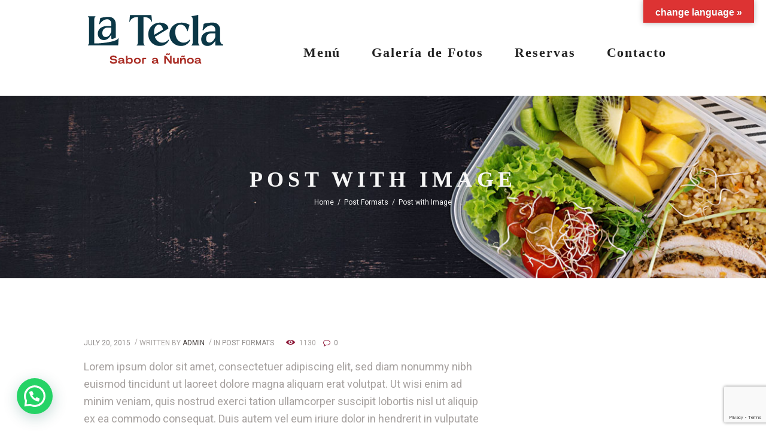

--- FILE ---
content_type: text/html; charset=UTF-8
request_url: https://tecla2020.latecla.cl/2015/07/20/post-with-image/
body_size: 106909
content:
<!DOCTYPE html>
<html lang="es-CL"
	prefix="og: http://ogp.me/ns#" class="scheme_original">
<head>
	<meta charset="UTF-8" />
	<meta name="viewport" content="width=device-width, initial-scale=1, maximum-scale=1">
	<meta name="format-detection" content="telephone=no">

	<link rel="profile" href="http://gmpg.org/xfn/11" />
	<link rel="pingback" href="https://tecla2020.latecla.cl/xmlrpc.php" />

		   	<style type="text/css">
   		<!--
			#page_preloader { background-image:url(http://tecla2020.latecla.cl/wp-content/uploads/2025/09/logo400x170.png); background-position:center; background-repeat:no-repeat; position:fixed; z-index:1000000; left:0; top:0; right:0; bottom:0; opacity: 0.8; }
	   	-->
   		</style>
   		<link rel="icon" type="image/x-icon" href="http://tecla2020.latecla.cl/wp-content/uploads/2025/09/favicon-1.png" /><title>Post with Image &#8211; La Tecla</title>
<style type="text/css" media="screen">#ui-datepicker-div.booked_custom_date_picker table.ui-datepicker-calendar tbody td a.ui-state-active,#ui-datepicker-div.booked_custom_date_picker table.ui-datepicker-calendar tbody td a.ui-state-active:hover,body #booked-profile-page input[type=submit].button-primary:hover,body .booked-list-view button.button:hover, body .booked-list-view input[type=submit].button-primary:hover,body table.booked-calendar input[type=submit].button-primary:hover,body .booked-modal input[type=submit].button-primary:hover,body table.booked-calendar th,body table.booked-calendar thead,body table.booked-calendar thead th,body table.booked-calendar .booked-appt-list .timeslot .timeslot-people button:hover,body #booked-profile-page .booked-profile-header,body #booked-profile-page .booked-tabs li.active a,body #booked-profile-page .booked-tabs li.active a:hover,body #booked-profile-page .appt-block .google-cal-button > a:hover,#ui-datepicker-div.booked_custom_date_picker .ui-datepicker-header{ background:#ffffff !important; }body #booked-profile-page input[type=submit].button-primary:hover,body table.booked-calendar input[type=submit].button-primary:hover,body .booked-list-view button.button:hover, body .booked-list-view input[type=submit].button-primary:hover,body .booked-modal input[type=submit].button-primary:hover,body table.booked-calendar th,body table.booked-calendar .booked-appt-list .timeslot .timeslot-people button:hover,body #booked-profile-page .booked-profile-header,body #booked-profile-page .appt-block .google-cal-button > a:hover{ border-color:#ffffff !important; }body table.booked-calendar tr.days,body table.booked-calendar tr.days th,body .booked-calendarSwitcher.calendar,body #booked-profile-page .booked-tabs,#ui-datepicker-div.booked_custom_date_picker table.ui-datepicker-calendar thead,#ui-datepicker-div.booked_custom_date_picker table.ui-datepicker-calendar thead th{ background:#eae4ce !important; }body table.booked-calendar tr.days th,body #booked-profile-page .booked-tabs{ border-color:#eae4ce !important; }#ui-datepicker-div.booked_custom_date_picker table.ui-datepicker-calendar tbody td.ui-datepicker-today a,#ui-datepicker-div.booked_custom_date_picker table.ui-datepicker-calendar tbody td.ui-datepicker-today a:hover,body #booked-profile-page input[type=submit].button-primary,body table.booked-calendar input[type=submit].button-primary,body .booked-list-view button.button, body .booked-list-view input[type=submit].button-primary,body .booked-list-view button.button, body .booked-list-view input[type=submit].button-primary,body .booked-modal input[type=submit].button-primary,body table.booked-calendar .booked-appt-list .timeslot .timeslot-people button,body #booked-profile-page .booked-profile-appt-list .appt-block.approved .status-block,body #booked-profile-page .appt-block .google-cal-button > a,body .booked-modal p.booked-title-bar,body table.booked-calendar td:hover .date span,body .booked-list-view a.booked_list_date_picker_trigger.booked-dp-active,body .booked-list-view a.booked_list_date_picker_trigger.booked-dp-active:hover,.booked-ms-modal .booked-book-appt /* Multi-Slot Booking */{ background:#3a3a3a; }body #booked-profile-page input[type=submit].button-primary,body table.booked-calendar input[type=submit].button-primary,body .booked-list-view button.button, body .booked-list-view input[type=submit].button-primary,body .booked-list-view button.button, body .booked-list-view input[type=submit].button-primary,body .booked-modal input[type=submit].button-primary,body #booked-profile-page .appt-block .google-cal-button > a,body table.booked-calendar .booked-appt-list .timeslot .timeslot-people button,body .booked-list-view a.booked_list_date_picker_trigger.booked-dp-active,body .booked-list-view a.booked_list_date_picker_trigger.booked-dp-active:hover{ border-color:#3a3a3a; }body .booked-modal .bm-window p i.fa,body .booked-modal .bm-window a,body .booked-appt-list .booked-public-appointment-title,body .booked-modal .bm-window p.appointment-title,.booked-ms-modal.visible:hover .booked-book-appt{ color:#3a3a3a; }.booked-appt-list .timeslot.has-title .booked-public-appointment-title { color:inherit; }</style><meta name='robots' content='max-image-preview:large' />
	<style>img:is([sizes="auto" i], [sizes^="auto," i]) { contain-intrinsic-size: 3000px 1500px }</style>
	        <meta charset="UTF-8" />
        <meta name="viewport" content="width=device-width, initial-scale=1, maximum-scale=1">
        <meta name="format-detection" content="telephone=no">

        <link rel="profile" href="http://gmpg.org/xfn/11" />
        <link rel="pingback" href="https://tecla2020.latecla.cl/xmlrpc.php" />

                    <style type="text/css">
                <!--
                #page_preloader { background-image:url(http://tecla2020.latecla.cl/wp-content/uploads/2025/09/logo400x170.png); background-position:center; background-repeat:no-repeat; position:fixed; z-index:1000000; left:0; top:0; right:0; bottom:0; opacity: 0.8; }
                -->
            </style>
            <link rel="icon" type="image/x-icon" href="http://tecla2020.latecla.cl/wp-content/uploads/2025/09/favicon-1.png" /><link rel='dns-prefetch' href='//translate.google.com' />
<link rel='dns-prefetch' href='//fonts.googleapis.com' />
<link rel="alternate" type="application/rss+xml" title="La Tecla &raquo; Feed" href="https://tecla2020.latecla.cl/feed/" />
<link rel="alternate" type="application/rss+xml" title="La Tecla &raquo; Feed de comentarios" href="https://tecla2020.latecla.cl/comments/feed/" />
<link rel="alternate" type="application/rss+xml" title="La Tecla &raquo; Post with Image Feed de comentarios" href="https://tecla2020.latecla.cl/2015/07/20/post-with-image/feed/" />
<script type="text/javascript">
/* <![CDATA[ */
window._wpemojiSettings = {"baseUrl":"https:\/\/s.w.org\/images\/core\/emoji\/16.0.1\/72x72\/","ext":".png","svgUrl":"https:\/\/s.w.org\/images\/core\/emoji\/16.0.1\/svg\/","svgExt":".svg","source":{"concatemoji":"https:\/\/tecla2020.latecla.cl\/wp-includes\/js\/wp-emoji-release.min.js?ver=6.8.3"}};
/*! This file is auto-generated */
!function(s,n){var o,i,e;function c(e){try{var t={supportTests:e,timestamp:(new Date).valueOf()};sessionStorage.setItem(o,JSON.stringify(t))}catch(e){}}function p(e,t,n){e.clearRect(0,0,e.canvas.width,e.canvas.height),e.fillText(t,0,0);var t=new Uint32Array(e.getImageData(0,0,e.canvas.width,e.canvas.height).data),a=(e.clearRect(0,0,e.canvas.width,e.canvas.height),e.fillText(n,0,0),new Uint32Array(e.getImageData(0,0,e.canvas.width,e.canvas.height).data));return t.every(function(e,t){return e===a[t]})}function u(e,t){e.clearRect(0,0,e.canvas.width,e.canvas.height),e.fillText(t,0,0);for(var n=e.getImageData(16,16,1,1),a=0;a<n.data.length;a++)if(0!==n.data[a])return!1;return!0}function f(e,t,n,a){switch(t){case"flag":return n(e,"\ud83c\udff3\ufe0f\u200d\u26a7\ufe0f","\ud83c\udff3\ufe0f\u200b\u26a7\ufe0f")?!1:!n(e,"\ud83c\udde8\ud83c\uddf6","\ud83c\udde8\u200b\ud83c\uddf6")&&!n(e,"\ud83c\udff4\udb40\udc67\udb40\udc62\udb40\udc65\udb40\udc6e\udb40\udc67\udb40\udc7f","\ud83c\udff4\u200b\udb40\udc67\u200b\udb40\udc62\u200b\udb40\udc65\u200b\udb40\udc6e\u200b\udb40\udc67\u200b\udb40\udc7f");case"emoji":return!a(e,"\ud83e\udedf")}return!1}function g(e,t,n,a){var r="undefined"!=typeof WorkerGlobalScope&&self instanceof WorkerGlobalScope?new OffscreenCanvas(300,150):s.createElement("canvas"),o=r.getContext("2d",{willReadFrequently:!0}),i=(o.textBaseline="top",o.font="600 32px Arial",{});return e.forEach(function(e){i[e]=t(o,e,n,a)}),i}function t(e){var t=s.createElement("script");t.src=e,t.defer=!0,s.head.appendChild(t)}"undefined"!=typeof Promise&&(o="wpEmojiSettingsSupports",i=["flag","emoji"],n.supports={everything:!0,everythingExceptFlag:!0},e=new Promise(function(e){s.addEventListener("DOMContentLoaded",e,{once:!0})}),new Promise(function(t){var n=function(){try{var e=JSON.parse(sessionStorage.getItem(o));if("object"==typeof e&&"number"==typeof e.timestamp&&(new Date).valueOf()<e.timestamp+604800&&"object"==typeof e.supportTests)return e.supportTests}catch(e){}return null}();if(!n){if("undefined"!=typeof Worker&&"undefined"!=typeof OffscreenCanvas&&"undefined"!=typeof URL&&URL.createObjectURL&&"undefined"!=typeof Blob)try{var e="postMessage("+g.toString()+"("+[JSON.stringify(i),f.toString(),p.toString(),u.toString()].join(",")+"));",a=new Blob([e],{type:"text/javascript"}),r=new Worker(URL.createObjectURL(a),{name:"wpTestEmojiSupports"});return void(r.onmessage=function(e){c(n=e.data),r.terminate(),t(n)})}catch(e){}c(n=g(i,f,p,u))}t(n)}).then(function(e){for(var t in e)n.supports[t]=e[t],n.supports.everything=n.supports.everything&&n.supports[t],"flag"!==t&&(n.supports.everythingExceptFlag=n.supports.everythingExceptFlag&&n.supports[t]);n.supports.everythingExceptFlag=n.supports.everythingExceptFlag&&!n.supports.flag,n.DOMReady=!1,n.readyCallback=function(){n.DOMReady=!0}}).then(function(){return e}).then(function(){var e;n.supports.everything||(n.readyCallback(),(e=n.source||{}).concatemoji?t(e.concatemoji):e.wpemoji&&e.twemoji&&(t(e.twemoji),t(e.wpemoji)))}))}((window,document),window._wpemojiSettings);
/* ]]> */
</script>
<style id='cf-frontend-style-inline-css' type='text/css'>
@font-face {
	font-family: 'JonesItalic';
	font-style: italic;
	font-weight: 400;
	src: url('http://tecla2020.latecla.cl/wp-content/uploads/2025/09/Jones-Book.otf') format('OpenType');
}
@font-face {
	font-family: 'Jones';
	font-style: normal;
	font-weight: 400;
	src: url('http://tecla2020.latecla.cl/wp-content/uploads/2025/09/Jones-Book.otf') format('OpenType');
}
@font-face {
	font-family: 'Erstoria';
	font-style: normal;
	font-weight: 400;
	src: url('http://tecla2020.latecla.cl/wp-content/uploads/2025/09/Erstoria-Regular.otf') format('OpenType');
}
</style>
<style id='wp-emoji-styles-inline-css' type='text/css'>

	img.wp-smiley, img.emoji {
		display: inline !important;
		border: none !important;
		box-shadow: none !important;
		height: 1em !important;
		width: 1em !important;
		margin: 0 0.07em !important;
		vertical-align: -0.1em !important;
		background: none !important;
		padding: 0 !important;
	}
</style>
<link rel='stylesheet' id='wp-block-library-css' href='https://tecla2020.latecla.cl/wp-includes/css/dist/block-library/style.min.css?ver=6.8.3' type='text/css' media='all' />
<style id='classic-theme-styles-inline-css' type='text/css'>
/*! This file is auto-generated */
.wp-block-button__link{color:#fff;background-color:#32373c;border-radius:9999px;box-shadow:none;text-decoration:none;padding:calc(.667em + 2px) calc(1.333em + 2px);font-size:1.125em}.wp-block-file__button{background:#32373c;color:#fff;text-decoration:none}
</style>
<style id='joinchat-button-style-inline-css' type='text/css'>
.wp-block-joinchat-button{border:none!important;text-align:center}.wp-block-joinchat-button figure{display:table;margin:0 auto;padding:0}.wp-block-joinchat-button figcaption{font:normal normal 400 .6em/2em var(--wp--preset--font-family--system-font,sans-serif);margin:0;padding:0}.wp-block-joinchat-button .joinchat-button__qr{background-color:#fff;border:6px solid #25d366;border-radius:30px;box-sizing:content-box;display:block;height:200px;margin:auto;overflow:hidden;padding:10px;width:200px}.wp-block-joinchat-button .joinchat-button__qr canvas,.wp-block-joinchat-button .joinchat-button__qr img{display:block;margin:auto}.wp-block-joinchat-button .joinchat-button__link{align-items:center;background-color:#25d366;border:6px solid #25d366;border-radius:30px;display:inline-flex;flex-flow:row nowrap;justify-content:center;line-height:1.25em;margin:0 auto;text-decoration:none}.wp-block-joinchat-button .joinchat-button__link:before{background:transparent var(--joinchat-ico) no-repeat center;background-size:100%;content:"";display:block;height:1.5em;margin:-.75em .75em -.75em 0;width:1.5em}.wp-block-joinchat-button figure+.joinchat-button__link{margin-top:10px}@media (orientation:landscape)and (min-height:481px),(orientation:portrait)and (min-width:481px){.wp-block-joinchat-button.joinchat-button--qr-only figure+.joinchat-button__link{display:none}}@media (max-width:480px),(orientation:landscape)and (max-height:480px){.wp-block-joinchat-button figure{display:none}}

</style>
<style id='global-styles-inline-css' type='text/css'>
:root{--wp--preset--aspect-ratio--square: 1;--wp--preset--aspect-ratio--4-3: 4/3;--wp--preset--aspect-ratio--3-4: 3/4;--wp--preset--aspect-ratio--3-2: 3/2;--wp--preset--aspect-ratio--2-3: 2/3;--wp--preset--aspect-ratio--16-9: 16/9;--wp--preset--aspect-ratio--9-16: 9/16;--wp--preset--color--black: #000000;--wp--preset--color--cyan-bluish-gray: #abb8c3;--wp--preset--color--white: #ffffff;--wp--preset--color--pale-pink: #f78da7;--wp--preset--color--vivid-red: #cf2e2e;--wp--preset--color--luminous-vivid-orange: #ff6900;--wp--preset--color--luminous-vivid-amber: #fcb900;--wp--preset--color--light-green-cyan: #7bdcb5;--wp--preset--color--vivid-green-cyan: #00d084;--wp--preset--color--pale-cyan-blue: #8ed1fc;--wp--preset--color--vivid-cyan-blue: #0693e3;--wp--preset--color--vivid-purple: #9b51e0;--wp--preset--gradient--vivid-cyan-blue-to-vivid-purple: linear-gradient(135deg,rgba(6,147,227,1) 0%,rgb(155,81,224) 100%);--wp--preset--gradient--light-green-cyan-to-vivid-green-cyan: linear-gradient(135deg,rgb(122,220,180) 0%,rgb(0,208,130) 100%);--wp--preset--gradient--luminous-vivid-amber-to-luminous-vivid-orange: linear-gradient(135deg,rgba(252,185,0,1) 0%,rgba(255,105,0,1) 100%);--wp--preset--gradient--luminous-vivid-orange-to-vivid-red: linear-gradient(135deg,rgba(255,105,0,1) 0%,rgb(207,46,46) 100%);--wp--preset--gradient--very-light-gray-to-cyan-bluish-gray: linear-gradient(135deg,rgb(238,238,238) 0%,rgb(169,184,195) 100%);--wp--preset--gradient--cool-to-warm-spectrum: linear-gradient(135deg,rgb(74,234,220) 0%,rgb(151,120,209) 20%,rgb(207,42,186) 40%,rgb(238,44,130) 60%,rgb(251,105,98) 80%,rgb(254,248,76) 100%);--wp--preset--gradient--blush-light-purple: linear-gradient(135deg,rgb(255,206,236) 0%,rgb(152,150,240) 100%);--wp--preset--gradient--blush-bordeaux: linear-gradient(135deg,rgb(254,205,165) 0%,rgb(254,45,45) 50%,rgb(107,0,62) 100%);--wp--preset--gradient--luminous-dusk: linear-gradient(135deg,rgb(255,203,112) 0%,rgb(199,81,192) 50%,rgb(65,88,208) 100%);--wp--preset--gradient--pale-ocean: linear-gradient(135deg,rgb(255,245,203) 0%,rgb(182,227,212) 50%,rgb(51,167,181) 100%);--wp--preset--gradient--electric-grass: linear-gradient(135deg,rgb(202,248,128) 0%,rgb(113,206,126) 100%);--wp--preset--gradient--midnight: linear-gradient(135deg,rgb(2,3,129) 0%,rgb(40,116,252) 100%);--wp--preset--font-size--small: 13px;--wp--preset--font-size--medium: 20px;--wp--preset--font-size--large: 36px;--wp--preset--font-size--x-large: 42px;--wp--preset--spacing--20: 0.44rem;--wp--preset--spacing--30: 0.67rem;--wp--preset--spacing--40: 1rem;--wp--preset--spacing--50: 1.5rem;--wp--preset--spacing--60: 2.25rem;--wp--preset--spacing--70: 3.38rem;--wp--preset--spacing--80: 5.06rem;--wp--preset--shadow--natural: 6px 6px 9px rgba(0, 0, 0, 0.2);--wp--preset--shadow--deep: 12px 12px 50px rgba(0, 0, 0, 0.4);--wp--preset--shadow--sharp: 6px 6px 0px rgba(0, 0, 0, 0.2);--wp--preset--shadow--outlined: 6px 6px 0px -3px rgba(255, 255, 255, 1), 6px 6px rgba(0, 0, 0, 1);--wp--preset--shadow--crisp: 6px 6px 0px rgba(0, 0, 0, 1);}:where(.is-layout-flex){gap: 0.5em;}:where(.is-layout-grid){gap: 0.5em;}body .is-layout-flex{display: flex;}.is-layout-flex{flex-wrap: wrap;align-items: center;}.is-layout-flex > :is(*, div){margin: 0;}body .is-layout-grid{display: grid;}.is-layout-grid > :is(*, div){margin: 0;}:where(.wp-block-columns.is-layout-flex){gap: 2em;}:where(.wp-block-columns.is-layout-grid){gap: 2em;}:where(.wp-block-post-template.is-layout-flex){gap: 1.25em;}:where(.wp-block-post-template.is-layout-grid){gap: 1.25em;}.has-black-color{color: var(--wp--preset--color--black) !important;}.has-cyan-bluish-gray-color{color: var(--wp--preset--color--cyan-bluish-gray) !important;}.has-white-color{color: var(--wp--preset--color--white) !important;}.has-pale-pink-color{color: var(--wp--preset--color--pale-pink) !important;}.has-vivid-red-color{color: var(--wp--preset--color--vivid-red) !important;}.has-luminous-vivid-orange-color{color: var(--wp--preset--color--luminous-vivid-orange) !important;}.has-luminous-vivid-amber-color{color: var(--wp--preset--color--luminous-vivid-amber) !important;}.has-light-green-cyan-color{color: var(--wp--preset--color--light-green-cyan) !important;}.has-vivid-green-cyan-color{color: var(--wp--preset--color--vivid-green-cyan) !important;}.has-pale-cyan-blue-color{color: var(--wp--preset--color--pale-cyan-blue) !important;}.has-vivid-cyan-blue-color{color: var(--wp--preset--color--vivid-cyan-blue) !important;}.has-vivid-purple-color{color: var(--wp--preset--color--vivid-purple) !important;}.has-black-background-color{background-color: var(--wp--preset--color--black) !important;}.has-cyan-bluish-gray-background-color{background-color: var(--wp--preset--color--cyan-bluish-gray) !important;}.has-white-background-color{background-color: var(--wp--preset--color--white) !important;}.has-pale-pink-background-color{background-color: var(--wp--preset--color--pale-pink) !important;}.has-vivid-red-background-color{background-color: var(--wp--preset--color--vivid-red) !important;}.has-luminous-vivid-orange-background-color{background-color: var(--wp--preset--color--luminous-vivid-orange) !important;}.has-luminous-vivid-amber-background-color{background-color: var(--wp--preset--color--luminous-vivid-amber) !important;}.has-light-green-cyan-background-color{background-color: var(--wp--preset--color--light-green-cyan) !important;}.has-vivid-green-cyan-background-color{background-color: var(--wp--preset--color--vivid-green-cyan) !important;}.has-pale-cyan-blue-background-color{background-color: var(--wp--preset--color--pale-cyan-blue) !important;}.has-vivid-cyan-blue-background-color{background-color: var(--wp--preset--color--vivid-cyan-blue) !important;}.has-vivid-purple-background-color{background-color: var(--wp--preset--color--vivid-purple) !important;}.has-black-border-color{border-color: var(--wp--preset--color--black) !important;}.has-cyan-bluish-gray-border-color{border-color: var(--wp--preset--color--cyan-bluish-gray) !important;}.has-white-border-color{border-color: var(--wp--preset--color--white) !important;}.has-pale-pink-border-color{border-color: var(--wp--preset--color--pale-pink) !important;}.has-vivid-red-border-color{border-color: var(--wp--preset--color--vivid-red) !important;}.has-luminous-vivid-orange-border-color{border-color: var(--wp--preset--color--luminous-vivid-orange) !important;}.has-luminous-vivid-amber-border-color{border-color: var(--wp--preset--color--luminous-vivid-amber) !important;}.has-light-green-cyan-border-color{border-color: var(--wp--preset--color--light-green-cyan) !important;}.has-vivid-green-cyan-border-color{border-color: var(--wp--preset--color--vivid-green-cyan) !important;}.has-pale-cyan-blue-border-color{border-color: var(--wp--preset--color--pale-cyan-blue) !important;}.has-vivid-cyan-blue-border-color{border-color: var(--wp--preset--color--vivid-cyan-blue) !important;}.has-vivid-purple-border-color{border-color: var(--wp--preset--color--vivid-purple) !important;}.has-vivid-cyan-blue-to-vivid-purple-gradient-background{background: var(--wp--preset--gradient--vivid-cyan-blue-to-vivid-purple) !important;}.has-light-green-cyan-to-vivid-green-cyan-gradient-background{background: var(--wp--preset--gradient--light-green-cyan-to-vivid-green-cyan) !important;}.has-luminous-vivid-amber-to-luminous-vivid-orange-gradient-background{background: var(--wp--preset--gradient--luminous-vivid-amber-to-luminous-vivid-orange) !important;}.has-luminous-vivid-orange-to-vivid-red-gradient-background{background: var(--wp--preset--gradient--luminous-vivid-orange-to-vivid-red) !important;}.has-very-light-gray-to-cyan-bluish-gray-gradient-background{background: var(--wp--preset--gradient--very-light-gray-to-cyan-bluish-gray) !important;}.has-cool-to-warm-spectrum-gradient-background{background: var(--wp--preset--gradient--cool-to-warm-spectrum) !important;}.has-blush-light-purple-gradient-background{background: var(--wp--preset--gradient--blush-light-purple) !important;}.has-blush-bordeaux-gradient-background{background: var(--wp--preset--gradient--blush-bordeaux) !important;}.has-luminous-dusk-gradient-background{background: var(--wp--preset--gradient--luminous-dusk) !important;}.has-pale-ocean-gradient-background{background: var(--wp--preset--gradient--pale-ocean) !important;}.has-electric-grass-gradient-background{background: var(--wp--preset--gradient--electric-grass) !important;}.has-midnight-gradient-background{background: var(--wp--preset--gradient--midnight) !important;}.has-small-font-size{font-size: var(--wp--preset--font-size--small) !important;}.has-medium-font-size{font-size: var(--wp--preset--font-size--medium) !important;}.has-large-font-size{font-size: var(--wp--preset--font-size--large) !important;}.has-x-large-font-size{font-size: var(--wp--preset--font-size--x-large) !important;}
:where(.wp-block-post-template.is-layout-flex){gap: 1.25em;}:where(.wp-block-post-template.is-layout-grid){gap: 1.25em;}
:where(.wp-block-columns.is-layout-flex){gap: 2em;}:where(.wp-block-columns.is-layout-grid){gap: 2em;}
:root :where(.wp-block-pullquote){font-size: 1.5em;line-height: 1.6;}
</style>
<link rel='stylesheet' id='booked-icons-css' href='https://tecla2020.latecla.cl/wp-content/plugins/booked/assets/css/icons.css?ver=2.3' type='text/css' media='all' />
<link rel='stylesheet' id='booked-tooltipster-css' href='https://tecla2020.latecla.cl/wp-content/plugins/booked/assets/js/tooltipster/css/tooltipster.css?ver=3.3.0' type='text/css' media='all' />
<link rel='stylesheet' id='booked-tooltipster-theme-css' href='https://tecla2020.latecla.cl/wp-content/plugins/booked/assets/js/tooltipster/css/themes/tooltipster-light.css?ver=3.3.0' type='text/css' media='all' />
<link rel='stylesheet' id='booked-animations-css' href='https://tecla2020.latecla.cl/wp-content/plugins/booked/assets/css/animations.css?ver=2.3' type='text/css' media='all' />
<link rel='stylesheet' id='booked-css-css' href='https://tecla2020.latecla.cl/wp-content/plugins/booked/dist/booked.css?ver=2.3' type='text/css' media='all' />
<link rel='stylesheet' id='contact-form-7-css' href='https://tecla2020.latecla.cl/wp-content/plugins/contact-form-7/includes/css/styles.css?ver=6.1.2' type='text/css' media='all' />
<link rel='stylesheet' id='google-language-translator-css' href='https://tecla2020.latecla.cl/wp-content/plugins/google-language-translator/css/style.css?ver=6.0.20' type='text/css' media='' />
<link rel='stylesheet' id='glt-toolbar-styles-css' href='https://tecla2020.latecla.cl/wp-content/plugins/google-language-translator/css/toolbar.css?ver=6.0.20' type='text/css' media='' />
<link rel='stylesheet' id='mltlngg_stylesheet-css' href='https://tecla2020.latecla.cl/wp-content/plugins/multilanguage/css/style.css?ver=1.5.1' type='text/css' media='all' />
<link rel='stylesheet' id='rs-plugin-settings-css' href='https://tecla2020.latecla.cl/wp-content/plugins/revslider/public/assets/css/rs6.css?ver=6.2.18' type='text/css' media='all' />
<style id='rs-plugin-settings-inline-css' type='text/css'>
#rs-demo-id {}
</style>
<link rel='stylesheet' id='hotcoffee-font-google-fonts-style-css' href='//fonts.googleapis.com/css?family=Roboto:300,300italic,400,400italic,500,500italic,600,600italic,700,700italic&#038;subset=latin,latin-ext' type='text/css' media='all' />
<link rel='stylesheet' id='hotcoffee-fontello-style-css' href='https://tecla2020.latecla.cl/wp-content/themes/hot-coffee/css/fontello/css/fontello.css' type='text/css' media='all' />
<link rel='stylesheet' id='hotcoffee-main-style-css' href='https://tecla2020.latecla.cl/wp-content/themes/hot-coffee/style.css' type='text/css' media='all' />
<link rel='stylesheet' id='hotcoffee-animation-style-css' href='https://tecla2020.latecla.cl/wp-content/themes/hot-coffee/fw/css/core.animation.css' type='text/css' media='all' />
<link rel='stylesheet' id='hotcoffee-shortcodes-style-css' href='https://tecla2020.latecla.cl/wp-content/plugins/trx_utils/shortcodes/theme.shortcodes.css' type='text/css' media='all' />
<link rel='stylesheet' id='hotcoffee-plugin.booked-style-css' href='https://tecla2020.latecla.cl/wp-content/themes/hot-coffee/css/plugin.booked.css' type='text/css' media='all' />
<link rel='stylesheet' id='hotcoffee-skin-style-css' href='https://tecla2020.latecla.cl/wp-content/themes/hot-coffee/skins/no_less/skin.css' type='text/css' media='all' />
<link rel='stylesheet' id='hotcoffee-custom-style-css' href='https://tecla2020.latecla.cl/wp-content/themes/hot-coffee/fw/css/custom-style.css' type='text/css' media='all' />
<style id='hotcoffee-custom-style-inline-css' type='text/css'>
  .contacts_wrap .logo img{height:90px}body{font-family:Roboto;font-size:18px;font-weight:400;line-height:1.62em}h1{font-size:2.000em;font-weight:600;line-height:1.3em; margin-top:0.5em;margin-bottom:0.4em}h2{font-size:1.667em;font-weight:600;line-height:1.3em; margin-top:0.6667em;margin-bottom:0.4em}h3{font-size:1.667em;font-weight:600;line-height:1.3em; margin-top:0.6667em;margin-bottom:0.4em}h4{font-size:1.333em;font-weight:600;line-height:1.3em; margin-top:1.2em;margin-bottom:0.6em}h5{font-size:0.889em;font-weight:600;line-height:1.3em; margin-top:1.2em;margin-bottom:0.6em}h6{font-size:0.889em;font-weight:600;line-height:1.3em; margin-top:1.25em;margin-bottom:0.65em}a,.scheme_dark a,.scheme_light a{;	color:#891132}a:hover,.scheme_dark a:hover,.scheme_light a:hover{color:#453e3c}.accent1{color:#891132}.accent1_bgc{background-color:#891132}.accent1_bg{background:#891132}.accent1_border{border-color:#891132}a.accent1:hover{color:#453e3c}.post_content.ih-item.circle.effect1.colored .info,.post_content.ih-item.circle.effect2.colored .info,.post_content.ih-item.circle.effect3.colored .info,.post_content.ih-item.circle.effect4.colored .info,.post_content.ih-item.circle.effect5.colored .info .info-back,.post_content.ih-item.circle.effect6.colored .info,.post_content.ih-item.circle.effect7.colored .info,.post_content.ih-item.circle.effect8.colored .info,.post_content.ih-item.circle.effect9.colored .info,.post_content.ih-item.circle.effect10.colored .info,.post_content.ih-item.circle.effect11.colored .info,.post_content.ih-item.circle.effect12.colored .info,.post_content.ih-item.circle.effect13.colored .info,.post_content.ih-item.circle.effect14.colored .info,.post_content.ih-item.circle.effect15.colored .info,.post_content.ih-item.circle.effect16.colored .info,.post_content.ih-item.circle.effect18.colored .info .info-back,.post_content.ih-item.circle.effect19.colored .info,.post_content.ih-item.circle.effect20.colored .info .info-back,.post_content.ih-item.square.effect1.colored .info,.post_content.ih-item.square.effect2.colored .info,.post_content.ih-item.square.effect3.colored .info,.post_content.ih-item.square.effect4.colored .mask1,.post_content.ih-item.square.effect4.colored .mask2,.post_content.ih-item.square.effect5.colored .info,.post_content.ih-item.square.effect6.colored .info,.post_content.ih-item.square.effect7.colored .info,.post_content.ih-item.square.effect8.colored .info,.post_content.ih-item.square.effect9.colored .info .info-back,.post_content.ih-item.square.effect10.colored .info,.post_content.ih-item.square.effect11.colored .info,.post_content.ih-item.square.effect12.colored .info,.post_content.ih-item.square.effect13.colored .info,.post_content.ih-item.square.effect14.colored .info,.post_content.ih-item.square.effect15.colored .info,.post_content.ih-item.circle.effect20.colored .info .info-back,.post_content.ih-item.square.effect_book.colored .info{background:#891132}.post_content.ih-item.circle.effect1.colored .info,.post_content.ih-item.circle.effect2.colored .info,.post_content.ih-item.circle.effect5.colored .info .info-back,.post_content.ih-item.circle.effect19.colored .info,.post_content.ih-item.square.effect4.colored .mask1,.post_content.ih-item.square.effect4.colored .mask2,.post_content.ih-item.square.effect6.colored .info,.post_content.ih-item.square.effect7.colored .info,.post_content.ih-item.square.effect12.colored .info,.post_content.ih-item.square.effect13.colored .info,.post_content.ih-item.square.effect_more.colored .info,.post_content.ih-item.square.effect_fade.colored:hover .info,.post_content.ih-item.square.effect_dir.colored .info,.post_content.ih-item.square.effect_shift.colored .info{background:rgba(137,17,50,0.6)}.post_content.ih-item.square.effect_fade.colored .info{background:-moz-linear-gradient(top,rgba(255,255,255,0) 70%,rgba(137,17,50,0.6) 100%);	background:-webkit-gradient(linear,left top,left bottom,color-stop(70%,rgba(255,255,255,0)),color-stop(100%,rgba(137,17,50,0.6)));	background:-webkit-linear-gradient(top,rgba(255,255,255,0) 70%,rgba(137,17,50,0.6) 100%);	background:-o-linear-gradient(top,rgba(255,255,255,0) 70%,rgba(137,17,50,0.6) 100%);	background:-ms-linear-gradient(top,rgba(255,255,255,0) 70%,rgba(137,17,50,0.6) 100%);	background:linear-gradient(to bottom,rgba(255,255,255,0) 70%,rgba(137,17,50,0.6) 100%)}.post_content.ih-item.circle.effect17.colored:hover .img:before{-webkit-box-shadow:inset 0 0 0 110px rgba(137,17,50,0.6),inset 0 0 0 16px rgba(255,255,255,0.8),0 1px 2px rgba(0,0,0,0.1);	-moz-box-shadow:inset 0 0 0 110px rgba(137,17,50,0.6),inset 0 0 0 16px rgba(255,255,255,0.8),0 1px 2px rgba(0,0,0,0.1);	box-shadow:inset 0 0 0 110px rgba(137,17,50,0.6),inset 0 0 0 16px rgba(255,255,255,0.8),0 1px 2px rgba(0,0,0,0.1)}.post_content.ih-item.circle.effect1 .spinner{border-right-color:#891132;	border-bottom-color:#891132}.sc_table table tr:first-child th,.sc_table table tr:first-child td{font-family:inherit}pre.code,#toc .toc_item.current,#toc .toc_item:hover{border-color:#891132}::selection,::-moz-selection{background-color:#891132}input[type="text"],input[type="number"],input[type="email"],input[type="search"],input[type="password"],select,textarea{line-height:1.3em}.top_panel_inner_style_3 .top_panel_top,.top_panel_inner_style_4 .top_panel_top,.top_panel_inner_style_5 .top_panel_top,.top_panel_inner_style_3 .top_panel_top .sidebar_cart,.top_panel_inner_style_4 .top_panel_top .sidebar_cart{background-color:#891132}.top_panel_top a:hover{color:#453e3c}.top_panel_inner_style_3 .search_results .post_info a>span,.top_panel_inner_style_3 .search_results .post_info a[class*="icon-"]{}.top_panel_inner_style_3 .search_results .post_info a[class*="icon-"]:hover{color:#891132}.menu_user_nav>li>a:hover{color:#453e3c}.top_panel_inner_style_3 .menu_user_nav>li>ul:after,.top_panel_inner_style_4 .menu_user_nav>li>ul:after,.top_panel_inner_style_5 .menu_user_nav>li>ul:after,.top_panel_inner_style_3 .menu_user_nav>li ul,.top_panel_inner_style_4 .menu_user_nav>li ul,.top_panel_inner_style_5 .menu_user_nav>li ul{background-color:#891132;	border-color:#453e3c}.top_panel_inner_style_3 .menu_user_nav>li ul li a:hover,.top_panel_inner_style_3 .menu_user_nav>li ul li.current-menu-item>a,.top_panel_inner_style_3 .menu_user_nav>li ul li.current-menu-ancestor>a,.top_panel_inner_style_4 .menu_user_nav>li ul li a:hover,.top_panel_inner_style_4 .menu_user_nav>li ul li.current-menu-item>a,.top_panel_inner_style_4 .menu_user_nav>li ul li.current-menu-ancestor>a,.top_panel_inner_style_5 .menu_user_nav>li ul li a:hover,.top_panel_inner_style_5 .menu_user_nav>li ul li.current-menu-item>a,.top_panel_inner_style_5 .menu_user_nav>li ul li.current-menu-ancestor>a{background-color:#453e3c}.header_mobile .login .popup_link{font-family:inherit}.top_panel_middle .logo{margin-top:15px;margin-bottom:10px}.logo .logo_text{font-size:2.5em;font-weight:700;line-height:0.75em}/* Top panel (bottom area) */.top_panel_bottom{background-color:#891132}.top_panel_wrap .contact_label,.top_panel_wrap .contact_cart_totals{font-family:inherit}.menu_main_cart .widget_shopping_cart ul.cart_list>li>a:hover,.top_panel_wrap .widget_shopping_cart ul.cart_list>li>a:hover{color:#891132}.top_panel_image_hover{background-color:rgba(69,60,60,0.8)}.menu_main_nav>li>a{padding:inherit 1.5em inherit;	font-size:0.778em;font-weight:600;line-height:1.4em}.top_panel_inner_style_1 .menu_main_nav>li>a:hover,.top_panel_inner_style_2 .menu_main_nav>li>a:hover{background-color:#453e3c}.top_panel_inner_style_1 .menu_main_nav>li ul,.top_panel_inner_style_2 .menu_main_nav>li ul{border-color:#453e3c;	background-color:#891132}.top_panel_inner_style_1 .menu_main_nav>a:hover,.top_panel_inner_style_1 .menu_main_nav>li.sfHover>a,.top_panel_inner_style_1 .menu_main_nav>li#blob,.top_panel_inner_style_1 .menu_main_nav>li.current-menu-item>a,.top_panel_inner_style_1 .menu_main_nav>li.current-menu-parent>a,.top_panel_inner_style_1 .menu_main_nav>li.current-menu-ancestor>a,.top_panel_inner_style_2 .menu_main_nav>a:hover,.top_panel_inner_style_2 .menu_main_nav>li.sfHover>a,.top_panel_inner_style_2 .menu_main_nav>li#blob,.top_panel_inner_style_2 .menu_main_nav>li.current-menu-item>a,.top_panel_inner_style_2 .menu_main_nav>li.current-menu-parent>a,.top_panel_inner_style_2 .menu_main_nav>li.current-menu-ancestor>a{background-color:#453e3c}.menu_main_nav>li ul{font-size:14px;font-weight:600;line-height:1.3em}.menu_main_nav>li>ul{top:calc(inherit+inherit+1.4em)}.menu_main_nav>li ul li a{padding:0.65em 1.5em 0.5em}.top_panel_inner_style_1 .menu_main_nav>li ul li a:hover,.top_panel_inner_style_1 .menu_main_nav>li ul li.current-menu-item>a,.top_panel_inner_style_1 .menu_main_nav>li ul li.current-menu-ancestor>a,.top_panel_inner_style_2 .menu_main_nav>li ul li a:hover,.top_panel_inner_style_2 .menu_main_nav>li ul li.current-menu-item>a,.top_panel_inner_style_2 .menu_main_nav>li ul li.current-menu-ancestor>a{background-color:#453e3c}.top_panel_bottom .search_wrap,.top_panel_inner_style_4 .search_wrap{padding-top:calc(inherit*0.65);	padding-bottom:calc(inherit*0.5)}.top_panel_inner_style_1 .search_form_wrap,.top_panel_inner_style_2 .search_form_wrap{background-color:rgba(69,62,60,0.2)}.top_panel_icon{margin:calc(inherit*0.7) 0 inherit 1em}.top_panel_icon.search_wrap{color:#891132}.top_panel_icon .contact_icon,.top_panel_icon .search_submit{color:#891132}.top_panel_middle a:hover .contact_icon,.top_panel_icon.search_wrap:hover,.top_panel_icon:hover .contact_icon,.top_panel_icon:hover .search_submit{color:#891132}.search_results .post_more,.search_results .search_results_close{color:#891132}.search_results .post_more:hover,.search_results .search_results_close:hover{color:#453e3c}.top_panel_inner_style_1 .search_results,.top_panel_inner_style_1 .search_results:after,.top_panel_inner_style_2 .search_results,.top_panel_inner_style_2 .search_results:after,.top_panel_inner_style_3 .search_results,.top_panel_inner_style_3 .search_results:after{background-color:#891132; border-color:#453e3c}.top_panel_fixed .menu_main_wrap{padding-top:calc(inherit*0.3)}.top_panel_fixed .top_panel_wrap .logo{margin-top:calc(inherit*0.6);	margin-bottom:calc(inherit*0.6)}.top_panel_inner_style_8 .top_panel_buttons,.top_panel_inner_style_8 .menu_pushy_wrap .menu_pushy_button{padding-top:inherit;	padding-bottom:inherit}.pushy_inner a{color:#891132}.pushy_inner a:hover{color:#453e3c}.top_panel_inner_style_3 .popup_wrap a,.top_panel_inner_style_3 .popup_wrap .sc_socials.sc_socials_type_icons a:hover,.top_panel_inner_style_4 .popup_wrap a,.top_panel_inner_style_4 .popup_wrap .sc_socials.sc_socials_type_icons a:hover,.top_panel_inner_style_5 .popup_wrap a,.top_panel_inner_style_5 .popup_wrap .sc_socials.sc_socials_type_icons a:hover{color:#891132}.top_panel_inner_style_3 .popup_wrap a:hover,.top_panel_inner_style_4 .popup_wrap a:hover,.top_panel_inner_style_5 .popup_wrap a:hover{color:#453e3c}.post_title .post_icon{color:#891132}.pagination>a{border-color:#891132}.post_title a:hover{color:#891132}.post_format_aside.post_item_single .post_content p,.post_format_aside .post_descr{}.post_format_link .post_descr a:hover{color:#891132}.post_info{line-height:1.3em;	margin-bottom:1.4em}.post_info a[class*="icon-"]{color:#891132}.post_info a:hover,.post_info a:hover>span{color:#453e3c}.post_info .post_info_counters .post_counters_item.post_counters_views:before{color:#891132}.post_info_bottom .post_info_tags a{color:#891132}.post_info_bottom .post_info_tags a:hover{color:#453e3c}.post_item .post_readmore:hover .post_readmore_label{color:#453e3c}.post_item_related .post_info a:hover{color:#453e3c}.post_item_related .post_title a:hover{color:#891132}.isotope_item_colored .post_featured .post_mark_new,.isotope_item_colored .post_featured .post_title,.isotope_item_colored .post_content.ih-item.square.colored .info{background-color:#891132}.isotope_item_colored .post_category a,.isotope_item_colored .post_rating .reviews_stars_bg,.isotope_item_colored .post_rating .reviews_stars_hover,.isotope_item_colored .post_rating .reviews_value{color:#891132}.isotope_item_colored .post_info_wrap .post_button .sc_button{color:#891132}.isotope_item_colored_1 .post_item{color:#891132}.isotope_item_colored_1 a,.isotope_item_colored_1 .post_title a{color:#891132}.isotope_item_colored_1 a:hover,.isotope_item_colored_1 .post_title a:hover,.isotope_item_colored_1 .post_category a:hover{color:#891132}.isotope_wrap .isotope_item_colored_1 .post_featured{border-color:#891132}.isotope_filters a{border-color:#891132;	background-color:#891132}.isotope_filters a.active,.isotope_filters a:hover{border-color:#453e3c;	background-color:#453e3c}.pagination_single>.pager_numbers,.pagination_single a:hover,.pagination_slider .pager_cur:hover,.pagination_slider .pager_cur:focus,.pagination_pages>.active,.pagination_pages>a:hover{color:#891132}.pagination_slider .pager_cur:hover:after,.pagination_slider .pager_cur:focus:after,.pagination_pages>.active:after,.pagination_pages>a:hover:after{border-color:#891132}.pagination_wrap .pager_next:hover,.pagination_wrap .pager_prev:hover,.pagination_wrap .pager_last:hover,.pagination_wrap .pager_first:hover{color:#891132}.pagination_viewmore>a{background-color:#891132}.pagination_viewmore>a:hover{background-color:#453e3c}.viewmore_loader,.mfp-preloader span,.sc_video_frame.sc_video_active:before{background-color:#453e3c}.post_featured .post_nav_item:before{background-color:#891132}.post_featured .post_nav_item .post_nav_info{background-color:#891132}.reviews_block .reviews_summary .reviews_item{background-color:#891132}.reviews_block .reviews_summary,.reviews_block .reviews_max_level_100 .reviews_stars_bg{}.reviews_block .reviews_max_level_100 .reviews_stars_hover,.reviews_block .reviews_item .reviews_slider{background-color:#891132}.reviews_block .reviews_item .reviews_stars_hover{color:#891132}/* Summary stars in the post item (under the title) */.post_item .post_rating .reviews_stars_bg,.post_item .post_rating .reviews_stars_hover,.post_item .post_rating .reviews_value{color:#891132}.post_author .post_author_title a{color:#453e3c}.post_author .post_author_title a:hover{color:#891132}.post_author .post_author_info .sc_socials a:hover{color:#453e3c}.post_author .post_author_title{font-family:Roboto}.post_info_share.post_info_share_horizontal .social_icons:hover{border-color:#891132;	background-color:#891132}.comments_list_wrap .comment_info>span.comment_author,.comments_list_wrap .comment_info>.comment_date>.comment_date_value{color:#891132}.post_item_404 .page_title,.post_item_404 .page_subtitle{font-family:inherit}.post_item_404 .page_subtitle{color:#891132}.sidebar_outer_menu .menu_side_nav>li>a,.sidebar_outer_menu .menu_side_responsive>li>a{font-size:0.778em;font-weight:600;line-height:1.4em}.sidebar_outer_menu .menu_side_nav>li ul,.sidebar_outer_menu .menu_side_responsive>li ul{font-size:14px;font-weight:600;line-height:1.3em}.sidebar_outer_menu .menu_side_nav>li ul li a,.sidebar_outer_menu .menu_side_responsive>li ul li a{padding:0.65em 1.5em 0.5em}.sidebar_outer_menu .sidebar_outer_menu_buttons>a:hover,.scheme_dark .sidebar_outer_menu .sidebar_outer_menu_buttons>a:hover,.scheme_light .sidebar_outer_menu .sidebar_outer_menu_buttons>a:hover{color:#891132}.widget_area_inner a,.widget_area_inner ul li:before,.widget_area_inner ul li a:hover,.widget_area_inner button:before{color:#891132}.sidebar.widget_area .widget_product_categories li a:hover,.widget_area_inner .widget_categories li a:hover,.widget_area_inner a:hover,.widget_area_inner ul li a,.widget_area_inner button:hover:before{color:#453e3c}.post_item .post_readmore_label,.post_item_short .post_cat,.post_item_short .post_cat a,.sidebar.widget_area .widget_product_categories a,.post_item_related .post_info,.post_item_related .post_info a,.widget_area_inner .widget_categories li,.widget_area_inner .widget_categories li a,.widget_area_inner .post_cat,.widget_area_inner .post_cat a{font-family:inherit}.post_item_short .post_cat a:hover,.widget_area_inner .widget_categories li a:hover{color:#453e3c}.widget_area_inner .post_title a:hover{color:#891132}.widget_area_inner .widget_text a:not(.sc_button){color:#891132}.widget_area_inner .widget_text a:not(.sc_button):hover,.widget_area_inner .post_info a:hover{color:#453e3c}/* Widget:Calendar */.widget_area_inner .widget_calendar td a:hover{background-color:#891132}.widget_area_inner .widget_calendar .today .day_wrap{border-color:#891132}/* Widget:Tag Cloud */.widget_area_inner .widget_product_tag_cloud a,.widget_area_inner .widget_tag_cloud a{border-color:#891132;	background-color:#891132}.widget_area_inner .widget_product_tag_cloud a:hover,.widget_area_inner .widget_tag_cloud a:hover{color:#891132}.testimonials_wrap_inner,.twitter_wrap_inner{background-color:#891132}.copyright_wrap_inner .menu_footer_nav li a:hover,.scheme_dark .copyright_wrap_inner .menu_footer_nav li a:hover,.scheme_light .copyright_wrap_inner .menu_footer_nav li a:hover{color:#891132}.scroll_to_top{background-color:#891132}.scroll_to_top:hover{background-color:#453e3c}.custom_options #co_toggle{background-color:#453e3c !important}.woocommerce .woocommerce-message:before,.woocommerce-page .woocommerce-message:before,.woocommerce div.product span.price,.woocommerce div.product p.price,.woocommerce #content div.product span.price,.woocommerce #content div.product p.price,.woocommerce-page div.product span.price,.woocommerce-page div.product p.price,.woocommerce-page #content div.product span.price,.woocommerce-page #content div.product p.price,.woocommerce ul.products li.product .price,.woocommerce-page ul.products li.product .price,.woocommerce a.button.alt:hover,.woocommerce button.button.alt:hover,.woocommerce input.button.alt:hover,.woocommerce #respond input#submit.alt:hover,.woocommerce #content input.button.alt:hover,.woocommerce-page a.button.alt:hover,.woocommerce-page button.button.alt:hover,.woocommerce-page input.button.alt:hover,.woocommerce-page #respond input#submit.alt:hover,.woocommerce-page #content input.button.alt:hover,.woocommerce a.button:hover,.woocommerce button.button:hover,.woocommerce input.button:hover,.woocommerce #respond input#submit:hover,.woocommerce #content input.button:hover,.woocommerce-page a.button:hover,.woocommerce-page button.button:hover,.woocommerce-page input.button:hover,.woocommerce-page #respond input#submit:hover,.woocommerce-page #content input.button:hover,.woocommerce .quantity input[type="button"]:hover,.woocommerce #content input[type="button"]:hover,.woocommerce-page .quantity input[type="button"]:hover,.woocommerce-page #content .quantity input[type="button"]:hover,.woocommerce ul.cart_list li>.amount,.woocommerce ul.product_list_widget li>.amount,.woocommerce-page ul.cart_list li>.amount,.woocommerce-page ul.product_list_widget li>.amount,.woocommerce ul.cart_list li span .amount,.woocommerce ul.product_list_widget li span .amount,.woocommerce-page ul.cart_list li span .amount,.woocommerce-page ul.product_list_widget li span .amount,.woocommerce ul.cart_list li ins .amount,.woocommerce ul.product_list_widget li ins .amount,.woocommerce-page ul.cart_list li ins .amount,.woocommerce-page ul.product_list_widget li ins .amount,.woocommerce.widget_shopping_cart .total .amount,.woocommerce .widget_shopping_cart .total .amount,.woocommerce-page.widget_shopping_cart .total .amount,.woocommerce-page .widget_shopping_cart .total .amount,.woocommerce a:hover h3,.woocommerce-page a:hover h3,.woocommerce .cart-collaterals .order-total strong,.woocommerce-page .cart-collaterals .order-total strong,.woocommerce .checkout #order_review .order-total .amount,.woocommerce-page .checkout #order_review .order-total .amount{color:#453e3c}.woocommerce ul.products li.product a:hover{color:#891132}.woocommerce div.quantity span,.woocommerce-page div.quantity span{background-color:#891132}.woocommerce div.quantity span:hover,.woocommerce-page div.quantity span:hover{background-color:#453e3c}.woocommerce .widget_price_filter .ui-slider .ui-slider-range,.woocommerce-page .widget_price_filter .ui-slider .ui-slider-range{background-color:#891132}.woocommerce .widget_price_filter .ui-slider .ui-slider-handle,.woocommerce-page .widget_price_filter .ui-slider .ui-slider-handle{background:#891132}.woocommerce .woocommerce-message,.woocommerce-page .woocommerce-message,.woocommerce a.button.alt:active,.woocommerce button.button.alt:active,.woocommerce input.button.alt:active,.woocommerce #respond input#submit.alt:active,.woocommerce #content input.button.alt:active,.woocommerce-page a.button.alt:active,.woocommerce-page button.button.alt:active,.woocommerce-page input.button.alt:active,.woocommerce-page #respond input#submit.alt:active,.woocommerce-page #content input.button.alt:active,.woocommerce a.button:active,.woocommerce button.button:active,.woocommerce input.button:active,.woocommerce #respond input#submit:active,.woocommerce #content input.button:active,.woocommerce-page a.button:active,.woocommerce-page button.button:active,.woocommerce-page input.button:active,.woocommerce-page #respond input#submit:active,.woocommerce-page #content input.button:active{border-top-color:#891132}.woocommerce a.button,.woocommerce button.button,.woocommerce input.button,.woocommerce #respond input#submit,.woocommerce #content input.button,.woocommerce-page a.button,.woocommerce-page button.button,.woocommerce-page input.button,.woocommerce-page #respond input#submit,.woocommerce-page #content input.button,.woocommerce a.button.alt,.woocommerce button.button.alt,.woocommerce input.button.alt,.woocommerce #respond input#submit.alt,.woocommerce #content input.button.alt,.woocommerce-page a.button.alt,.woocommerce-page button.button.alt,.woocommerce-page input.button.alt,.woocommerce-page #respond input#submit.alt,.woocommerce-page #content input.button.alt,.woocommerce-account .addresses .title .edit{color:#891132;	font-family:inherit}.woocommerce a.button:before,.woocommerce button.button:before,.woocommerce input.button:before,.woocommerce #respond input#submit:before,.woocommerce #content input.button:before,.woocommerce-page a.button:before,.woocommerce-page button.button:before,.woocommerce-page input.button:before,.woocommerce-page #respond input#submit:before,.woocommerce-page #content input.button:before,.woocommerce a.button.alt:before,.woocommerce button.button.alt:before,.woocommerce input.button.alt:before,.woocommerce #respond input#submit.alt:before,.woocommerce #content input.button.alt:before,.woocommerce-page a.button.alt:before,.woocommerce-page button.button.alt:before,.woocommerce-page input.button.alt:before,.woocommerce-page #respond input#submit.alt:before,.woocommerce-page #content input.button.alt:before,.woocommerce-account .addresses .title .edit:before{border-color:#891132}.comment-form .form-submit .submit{border-color:#891132 !important}.comment-form .form-submit .submit:hover{border-color:#453e3c !important}.woocommerce ul.cart_list li a,.woocommerce ul.product_list_widget li a,.woocommerce-page ul.cart_list li a,.woocommerce-page ul.product_list_widget li a{font-family:inherit}.woocommerce ul.cart_list li a:hover,.woocommerce ul.product_list_widget li a:hover,.woocommerce-page ul.cart_list li a:hover,.woocommerce-page ul.product_list_widget li a:hover{color:#453e3c}.woocommerce span.new,.woocommerce-page span.new,.woocommerce span.onsale,.woocommerce-page span.onsale{background-color:#453e3c}.woocommerce ul.products li.product .price,.woocommerce-page ul.products li.product .price,.woocommerce ul.products li.product .star-rating:before,.woocommerce ul.products li.product .star-rating span{color:#891132}.woocommerce ul.products li.product .add_to_cart_button,.woocommerce-page ul.products li.product .add_to_cart_button{}.woocommerce ul.products li.product .add_to_cart_button:hover,.woocommerce-page ul.products li.product .add_to_cart_button:hover{}.single-product .woocommerce-tabs.trx-stretch-width .wc-tabs li.active a:after{background-color:#891132}.single-product .woocommerce-tabs.trx-stretch-width .wc-tabs li.active a:hover:after{background-color:#453e3c}.woocommerce nav.woocommerce-pagination ul li a,.woocommerce nav.woocommerce-pagination ul li span.current{border-color:#891132;	background-color:#891132}.woocommerce nav.woocommerce-pagination ul li a:focus,.woocommerce nav.woocommerce-pagination ul li a:hover,.woocommerce nav.woocommerce-pagination ul li span.current{color:#891132}.woocommerce table.cart thead th,.woocommerce #content table.cart thead th,.woocommerce-page table.cart thead th,.woocommerce-page #content table.cart thead th{background-color:#891132}.tribe-events-calendar thead th{background-color:#891132}a.tribe-events-read-more,.tribe-events-button,.tribe-events-nav-previous a,.tribe-events-nav-next a,.tribe-events-widget-link a,.tribe-events-viewmore a{background-color:#891132}a.tribe-events-read-more:hover,.tribe-events-button:hover,.tribe-events-nav-previous a:hover,.tribe-events-nav-next a:hover,.tribe-events-widget-link a:hover,.tribe-events-viewmore a:hover{background-color:#453e3c}#bbpress-forums div.bbp-topic-content a,#buddypress button,#buddypress a.button,#buddypress input[type="submit"],#buddypress input[type="button"],#buddypress input[type="reset"],#buddypress ul.button-nav li a,#buddypress div.generic-button a,#buddypress .comment-reply-link,a.bp-title-button,#buddypress div.item-list-tabs ul li.selected a{background:#891132}#bbpress-forums div.bbp-topic-content a:hover,#buddypress button:hover,#buddypress a.button:hover,#buddypress input[type="submit"]:hover,#buddypress input[type="button"]:hover,#buddypress input[type="reset"]:hover,#buddypress ul.button-nav li a:hover,#buddypress div.generic-button a:hover,#buddypress .comment-reply-link:hover,a.bp-title-button:hover,#buddypress div.item-list-tabs ul li.selected a:hover{background:#453e3c}#buddypress #reply-title small a span,#buddypress a.bp-primary-action span{color:#891132}.booking_font_custom,.booking_day_container,.booking_calendar_container_all{font-family:Roboto}.booking_weekdays_custom{font-family:inherit}.booking_month_navigation_button_custom:hover{background-color:#453e3c !important}#learndash_next_prev_link>a{background-color:#891132}#learndash_next_prev_link>a:hover{background-color:#453e3c}.widget_area dd.course_progress div.course_progress_blue{background-color:#453e3c}.sc_accordion .sc_accordion_item .sc_accordion_title.ui-state-active{color:#891132;	border-color:#891132}.sc_accordion .sc_accordion_item .sc_accordion_title.ui-state-active .sc_accordion_icon_opened{background-color:#891132}.sc_accordion .sc_accordion_item .sc_accordion_title:hover{color:#453e3c;	border-color:#453e3c}.sc_accordion .sc_accordion_item .sc_accordion_title:hover .sc_accordion_icon_opened{background-color:#453e3c}.mejs-controls .mejs-horizontal-volume-slider .mejs-horizontal-volume-current,.mejs-controls .mejs-time-rail .mejs-time-current{background:#891132 !important}.sc_audio_author{font-family:inherit}input[type="submit"],input[type="reset"],input[type="button"],button,.sc_button{line-height:1.3em}input[type="submit"],input[type="reset"],input[type="button"],button,.sc_button.sc_button_style_filled{color:#891132}input[type="submit"],input[type="reset"],input[type="button"]{border-color:#891132}input[type="submit"]:hover,input[type="reset"]:hover,input[type="button"]:hover{border-color:#453e3c;	color:#453e3c}button:after,.sc_button:after{border-color:#891132}button.sc_button_style_style:hover,.sc_button.sc_button_style_style:hover{color:#891132;	border-color:#891132}.sc_button_style_style{font-family:inherit}.sc_blogger.layout_date .sc_blogger_item .sc_blogger_date{background-color:#891132;	border-color:#891132}.sc_blogger.layout_polaroid .photostack nav span.current{background-color:#891132}.sc_blogger.layout_polaroid .photostack nav span.current.flip{background-color:#453e3c}.sc_call_to_action_accented .sc_item_button>a:before{background-color:#891132}.sc_chat_inner a:hover{color:#891132}.sc_clients_style_clients-2 .sc_client_title a:hover{color:#891132}.sc_clients_style_clients-2 .sc_client_image{border-color:#891132}.sc_form .sc_form_item.sc_form_button button{}.sc_form table.picker__table th{background-color:#891132}.sc_form .picker__day--today:before,.sc_form .picker__button--today:before,.sc_form .picker__button--clear:before,.sc_form button:focus{border-color:#891132}.sc_form .picker__button--close:before{color:#891132}.sc_form .picker--time .picker__button--clear:hover,.sc_form .picker--time .picker__button--clear:focus{background-color:#453e3c}.sc_countdown.sc_countdown_style_1 .sc_countdown_digits,.sc_countdown.sc_countdown_style_1 .sc_countdown_separator{color:#891132}.sc_countdown.sc_countdown_style_1 .sc_countdown_label{color:#891132}.sc_countdown.sc_countdown_style_2 .sc_countdown_separator{color:#891132}.sc_countdown.sc_countdown_style_2 .sc_countdown_digits span{background-color:#891132}.sc_countdown.sc_countdown_style_2 .sc_countdown_label{color:#891132}.sc_dropcaps .sc_dropcaps_item{font-family:inherit}.sc_dropcaps.sc_dropcaps_style_1 .sc_dropcaps_item{color:#453e3c;	border-color:#453e3c}.sc_dropcaps.sc_dropcaps_style_2 .sc_dropcaps_item{background-color:#891132}.sc_dropcaps.sc_dropcaps_style_3 .sc_dropcaps_item{background-color:#453e3c}.sc_dropcaps.sc_dropcaps_style_4 .sc_dropcaps_item{color:#891132;	border-color:#891132}blockquote:before{color:#891132}.sc_events_style_events-2 .sc_events_item_date{background-color:#891132}.sc_highlight_style_1{background-color:#891132}.sc_highlight_style_2{background-color:#453e3c}.sc_icon_hover:hover,a:hover .sc_icon_hover{background-color:#891132 !important}.sc_icon_shape_round.sc_icon,.sc_icon_shape_square.sc_icon{background-color:#891132;	border-color:#891132}.sc_icon_shape_round.sc_icon:hover,.sc_icon_shape_square.sc_icon:hover,a:hover .sc_icon_shape_round.sc_icon,a:hover .sc_icon_shape_square.sc_icon{color:#891132}figure figcaption,.sc_image figcaption{background-color:rgba(137,17,50,0.6)}.sc_infobox.sc_infobox_style_regular{background-color:#891132}.sc_list_style_iconed li:before,.sc_list_style_iconed .sc_list_icon{color:#891132}.sc_list_style_iconed li a:hover .sc_list_title{color:#453e3c}.sc_popup:before{background-color:#891132}.sc_price_block.sc_price_block_style_1{background-color:#891132}.sc_price_block.sc_price_block_style_1 .sc_price_block_link .sc_button{}.sc_price_block.sc_price_block_style_2{background-color:#453e3c}.sc_recent_news_header_category_item_more{color:#891132}.sc_recent_news_header_more_categories>a{color:#891132}.sc_recent_news_header_more_categories>a:hover{color:#453e3c}.sc_services_item .sc_services_item_readmore span{color:#891132}.sc_services_item .sc_services_item_readmore:hover,.sc_services_item .sc_services_item_readmore:hover span{color:#453e3c}.sc_services_style_services-1 .sc_icon,.sc_services_style_services-2 .sc_icon{color:#891132;	border-color:#891132}.sc_services_style_services-1 .sc_icon:hover,.sc_services_style_services-1 a:hover .sc_icon,.sc_services_style_services-2 .sc_icon:hover,.sc_services_style_services-2 a:hover .sc_icon{background-color:#891132}.sc_services_style_services-3 a:hover .sc_icon,.sc_services_style_services-3 .sc_icon:hover{color:#891132}.sc_services_style_services-3 .sc_services_item:hover .sc_services_item_title a,.sc_services_style_services-3 .sc_services_item_title a:hover{color:#891132}.sc_services_style_services-3 .sc_services_item_title{font-family:inherit}.sc_services_style_services-4 .sc_icon{background-color:#891132}.sc_services_style_services-4 a:hover .sc_icon,.sc_services_style_services-4 .sc_icon:hover{background-color:#453e3c}.sc_services_style_services-4 a:hover .sc_services_item_title{color:#891132}.sc_services_style_services-5 .sc_icon{border-color:#891132}.sc_services_style_services-5 .sc_icon{color:#891132}.sc_services_style_services-5 .sc_icon:hover,.sc_services_style_services-5 a:hover .sc_icon{background-color:#891132}.sc_scroll_controls_wrap a{background-color:#891132}.sc_scroll_controls_type_side .sc_scroll_controls_wrap a{background-color:rgba(137,17,50,0.8)}.sc_scroll_controls_wrap a:hover{background-color:#453e3c}.sc_scroll_bar .swiper-scrollbar-drag:before{background-color:#891132}.sc_skills_pie.sc_skills_compact_off .sc_skills_style_1 .sc_skills_total,.sc_skills_pie .sc_skills_label,.sc_skills_bar.sc_skills_horizontal .sc_skills_total,.sc_skills_bar .sc_skills_info .sc_skills_label,.sc_skills_counter .sc_skills_item .sc_skills_count,.sc_skills_counter .sc_skills_item .sc_skills_info{font-family:inherit}.sc_skills_counter .sc_skills_item:hover .sc_skills_icon{}.sc_skills_counter .sc_skills_item .sc_skills_count .sc_skills_total{color:#891132}.sc_skills_bar .sc_skills_item .sc_skills_count{border-color:#891132}.sc_skills_bar .sc_skills_item .sc_skills_count,.sc_skills_counter .sc_skills_item.sc_skills_style_3 .sc_skills_count,.sc_skills_counter .sc_skills_item.sc_skills_style_4 .sc_skills_count,.sc_skills_counter .sc_skills_item.sc_skills_style_4 .sc_skills_info{background-color:#891132}.sc_testimonials.sc_slider_swiper .sc_slider_pagination_wrap .swiper-pagination-bullet-active,.sc_testimonials.sc_slider_swiper .sc_slider_pagination_wrap span:hover{border-color:#891132; background-color:#891132}.sc_slider_swiper .sc_slider_info{background-color:rgba(137,17,50,0.8) !important}.sc_slider_pagination_over .sc_slider_pagination_wrap span:hover,.sc_slider_pagination_over .sc_slider_pagination_wrap .swiper-pagination-bullet-active{border-color:#891132;	background-color:#891132}.sc_socials.sc_socials_type_icons a:hover,.scheme_dark .sc_socials.sc_socials_type_icons a:hover,.scheme_light .sc_socials.sc_socials_type_icons a:hover{background-color:#891132;	border-color:#891132;	color:#fff}.sc_tabs.sc_tabs_style_1 .sc_tabs_titles li.ui-state-active a,.sc_tabs.sc_tabs_style_1 .sc_tabs_titles li.sc_tabs_active a,.sc_tabs.sc_tabs_style_1 .sc_tabs_titles li a:hover{color:#891132}.sc_tabs.sc_tabs_style_1 .sc_tabs_titles li.ui-state-active a:after,.sc_tabs.sc_tabs_style_1 .sc_tabs_titles li.sc_tabs_active a:after{background-color:#891132}.sc_tabs.sc_tabs_style_2 .sc_tabs_titles li a{font-family:inherit}.sc_tabs.sc_tabs_style_2 .sc_tabs_titles li a:hover{color:#891132;	border-color:#891132}.sc_tabs.sc_tabs_style_2 .sc_tabs_titles li.ui-state-active a,.sc_tabs.sc_tabs_style_2 .sc_tabs_titles li.sc_tabs_active a{border-color:#891132}.sc_menuitems_style_menuitems-2 .sc_menuitem_price,.sc_menuitems_style_menuitems-2 .sc_menuitem_title{font-family:inherit}.sc_menuitems_style_menuitems-1 .sc_menuitem_title{font-family:inherit;	color:#891132}.sc_menuitems_style_menuitems-1 .sc_menuitem_price{font-family:inherit}.sc_menuitems_style_menuitems-2 .sc_menuitem_content_title span,.sc_menuitems_style_menuitems-2 .sc_menuitem_ingredients_title span,.sc_menuitems_style_menuitems-2 .sc_menuitem_nutritions_title span{color:#891132}.sc_menuitems_style_menuitems-2 .sc_menuitem_nutritions_list li span,.sc_menuitems_style_menuitems-2 .sc_menuitem_nutritions_list li:before{color:#891132}.sc_team_item .sc_team_item_info .sc_team_item_title a:hover{color:#891132}.sc_team.sc_team_style_team-4 .sc_team_item_info .sc_team_item_position{color:#891132}.sc_team.sc_team_style_team-3 .sc_team_item_avatar .sc_team_item_hover{background-color:rgba(137,17,50,0.8)}.sc_team.sc_team_style_team-4 .sc_socials_item a:hover{color:#891132;	border-color:#891132}.sc_team_style_team-1 .sc_team_item_info .sc_team_item_title a{color:#453e3c}.sc_team_style_team-4 .sc_team_item_info .sc_team_item_title a:hover{color:#891132}.sc_team_item .sc_team_item_info .sc_team_item_position{font-family:inherit}.sc_testimonials_style_testimonials-3 .sc_testimonial_content p:first-child:before,.sc_testimonials_style_testimonials-3 .sc_testimonial_author_position{color:#891132}.sc_testimonials_style_testimonials-4 .sc_testimonial_content p:first-child:before{color:#891132}.sc_testimonials_style_testimonials-4 .sc_testimonial_item{border-color:#891132}.sc_testimonials_style_testimonials-1 .sc_testimonial_author_name,.sc_testimonials_style_testimonials-4 .sc_testimonial_author_name{font-family:inherit}.sc_testimonials_style_testimonials-1 .sc_testimonial_author_position,.sc_testimonials_style_testimonials-4 .sc_testimonial_author_position{font-family:inherit}.sc_title_icon{color:#891132}.sc_title_underline::after{border-color:#891132}.sc_title.sc_title_style{font-family:inherit}.sc_toggles .sc_toggles_item .sc_toggles_title.ui-state-active{color:#891132;	border-color:#891132}.sc_toggles .sc_toggles_item .sc_toggles_title.ui-state-active .sc_toggles_icon_opened{background-color:#891132}.sc_toggles .sc_toggles_item .sc_toggles_title:hover{color:#453e3c;	border-color:#453e3c}.sc_toggles .sc_toggles_item .sc_toggles_title:hover .sc_toggles_icon_opened{background-color:#453e3c}.sc_tooltip_parent{border-color:#891132;	color:#891132}.sc_tooltip_parent .sc_tooltip,.sc_tooltip_parent .sc_tooltip:before{background-color:#891132}/* Common styles (title,subtitle and description for some shortcodes) */.sc_item_subtitle{color:#891132}.sc_item_title:after{background-color:#891132}.sc_item_button>a:before{color:#891132}.sc_item_button>a:hover:before{color:#453e3c}.copyright_wrap_inner .copyright_text a:hover{color:#891132}.sc_infobox b,.sc_infobox strong{font-family:inherit}body #booked-profile-page input.button-primary[type="submit"],body table.booked-calendar input.button-primary[type="submit"],body .booked-modal input.button-primary[type="submit"],body table.booked-calendar .booked-appt-list .timeslot .timeslot-people button,body #booked-profile-page .booked-profile-appt-list .appt-block.approved .status-block{color:#891132;	border-color:#891132 !important}body table.booked-calendar td.prev-date .date,body table.booked-calendar thead th{font-family:inherit}body table.booked-calendar th .monthName a:hover{color:#891132}.minimal-light .esg-filterbutton,.minimal-light .esg-navigationbutton,.minimal-light .esg-sortbutton,.minimal-light .esg-cartbutton a{font-family:inherit !important}
</style>
<link rel='stylesheet' id='hotcoffee-responsive-style-css' href='https://tecla2020.latecla.cl/wp-content/themes/hot-coffee/css/responsive.css' type='text/css' media='all' />
<link rel='stylesheet' id='theme-skin-responsive-style-css' href='https://tecla2020.latecla.cl/wp-content/themes/hot-coffee/skins/no_less/skin.responsive.css' type='text/css' media='all' />
<link rel='stylesheet' id='mediaelement-css' href='https://tecla2020.latecla.cl/wp-includes/js/mediaelement/mediaelementplayer-legacy.min.css?ver=4.2.17' type='text/css' media='all' />
<link rel='stylesheet' id='wp-mediaelement-css' href='https://tecla2020.latecla.cl/wp-includes/js/mediaelement/wp-mediaelement.min.css?ver=6.8.3' type='text/css' media='all' />
<script type="text/javascript" src="https://tecla2020.latecla.cl/wp-includes/js/jquery/jquery.min.js?ver=3.7.1" id="jquery-core-js"></script>
<script type="text/javascript" src="https://tecla2020.latecla.cl/wp-includes/js/jquery/jquery-migrate.min.js?ver=3.4.1" id="jquery-migrate-js"></script>
<script type="text/javascript" src="https://tecla2020.latecla.cl/wp-content/plugins/revslider/public/assets/js/rbtools.min.js?ver=6.2.18" id="tp-tools-js"></script>
<script type="text/javascript" src="https://tecla2020.latecla.cl/wp-content/plugins/revslider/public/assets/js/rs6.min.js?ver=6.2.18" id="revmin-js"></script>
<script type="text/javascript" src="https://tecla2020.latecla.cl/wp-content/themes/hot-coffee/fw/js/photostack/modernizr.min.js" id="modernizr-js"></script>
<link rel="https://api.w.org/" href="https://tecla2020.latecla.cl/wp-json/" /><link rel="alternate" title="JSON" type="application/json" href="https://tecla2020.latecla.cl/wp-json/wp/v2/posts/72" /><link rel="EditURI" type="application/rsd+xml" title="RSD" href="https://tecla2020.latecla.cl/xmlrpc.php?rsd" />
<meta name="generator" content="WordPress 6.8.3" />
<link rel="canonical" href="https://tecla2020.latecla.cl/2015/07/20/post-with-image/" />
<link rel='shortlink' href='https://tecla2020.latecla.cl/?p=72' />
<link rel="alternate" title="oEmbed (JSON)" type="application/json+oembed" href="https://tecla2020.latecla.cl/wp-json/oembed/1.0/embed?url=https%3A%2F%2Ftecla2020.latecla.cl%2F2015%2F07%2F20%2Fpost-with-image%2F" />
<link rel="alternate" title="oEmbed (XML)" type="text/xml+oembed" href="https://tecla2020.latecla.cl/wp-json/oembed/1.0/embed?url=https%3A%2F%2Ftecla2020.latecla.cl%2F2015%2F07%2F20%2Fpost-with-image%2F&#038;format=xml" />
<style>p.hello{font-size:12px;color:darkgray;}#google_language_translator,#flags{text-align:left;}#google_language_translator,#language{clear:both;width:160px;text-align:right;}#language{float:right;}#flags{text-align:right;width:165px;float:right;clear:right;}#flags ul{float:right!important;}p.hello{text-align:right;float:right;clear:both;}.glt-clear{height:0px;clear:both;margin:0px;padding:0px;}#flags{width:165px;}#flags a{display:inline-block;margin-left:2px;}#google_language_translator a{display:none!important;}div.skiptranslate.goog-te-gadget{display:inline!important;}.goog-te-gadget{color:transparent!important;}.goog-te-gadget{font-size:0px!important;}.goog-branding{display:none;}.goog-tooltip{display: none!important;}.goog-tooltip:hover{display: none!important;}.goog-text-highlight{background-color:transparent!important;border:none!important;box-shadow:none!important;}#google_language_translator select.goog-te-combo{color:#32373c;}div.skiptranslate{display:none!important;}body{top:0px!important;}#goog-gt-{display:none!important;}font font{background-color:transparent!important;box-shadow:none!important;position:initial!important;}#glt-translate-trigger{bottom:auto;top:0;}.tool-container.tool-top{top:50px!important;bottom:auto!important;}.tool-container.tool-top .arrow{border-color:transparent transparent #d0cbcb; top:-14px;}#glt-translate-trigger > span{color:#ffffff;}#glt-translate-trigger{background:#dd3333;}.goog-te-gadget .goog-te-combo{width:100%;}</style><meta name="generator" content="Powered by WPBakery Page Builder - drag and drop page builder for WordPress."/>
<meta name="generator" content="Powered by Slider Revolution 6.2.18 - responsive, Mobile-Friendly Slider Plugin for WordPress with comfortable drag and drop interface." />
<script type="text/javascript">function setREVStartSize(e){
			//window.requestAnimationFrame(function() {				 
				window.RSIW = window.RSIW===undefined ? window.innerWidth : window.RSIW;	
				window.RSIH = window.RSIH===undefined ? window.innerHeight : window.RSIH;	
				try {								
					var pw = document.getElementById(e.c).parentNode.offsetWidth,
						newh;
					pw = pw===0 || isNaN(pw) ? window.RSIW : pw;
					e.tabw = e.tabw===undefined ? 0 : parseInt(e.tabw);
					e.thumbw = e.thumbw===undefined ? 0 : parseInt(e.thumbw);
					e.tabh = e.tabh===undefined ? 0 : parseInt(e.tabh);
					e.thumbh = e.thumbh===undefined ? 0 : parseInt(e.thumbh);
					e.tabhide = e.tabhide===undefined ? 0 : parseInt(e.tabhide);
					e.thumbhide = e.thumbhide===undefined ? 0 : parseInt(e.thumbhide);
					e.mh = e.mh===undefined || e.mh=="" || e.mh==="auto" ? 0 : parseInt(e.mh,0);		
					if(e.layout==="fullscreen" || e.l==="fullscreen") 						
						newh = Math.max(e.mh,window.RSIH);					
					else{					
						e.gw = Array.isArray(e.gw) ? e.gw : [e.gw];
						for (var i in e.rl) if (e.gw[i]===undefined || e.gw[i]===0) e.gw[i] = e.gw[i-1];					
						e.gh = e.el===undefined || e.el==="" || (Array.isArray(e.el) && e.el.length==0)? e.gh : e.el;
						e.gh = Array.isArray(e.gh) ? e.gh : [e.gh];
						for (var i in e.rl) if (e.gh[i]===undefined || e.gh[i]===0) e.gh[i] = e.gh[i-1];
											
						var nl = new Array(e.rl.length),
							ix = 0,						
							sl;					
						e.tabw = e.tabhide>=pw ? 0 : e.tabw;
						e.thumbw = e.thumbhide>=pw ? 0 : e.thumbw;
						e.tabh = e.tabhide>=pw ? 0 : e.tabh;
						e.thumbh = e.thumbhide>=pw ? 0 : e.thumbh;					
						for (var i in e.rl) nl[i] = e.rl[i]<window.RSIW ? 0 : e.rl[i];
						sl = nl[0];									
						for (var i in nl) if (sl>nl[i] && nl[i]>0) { sl = nl[i]; ix=i;}															
						var m = pw>(e.gw[ix]+e.tabw+e.thumbw) ? 1 : (pw-(e.tabw+e.thumbw)) / (e.gw[ix]);					
						newh =  (e.gh[ix] * m) + (e.tabh + e.thumbh);
					}				
					if(window.rs_init_css===undefined) window.rs_init_css = document.head.appendChild(document.createElement("style"));					
					document.getElementById(e.c).height = newh+"px";
					window.rs_init_css.innerHTML += "#"+e.c+"_wrapper { height: "+newh+"px }";				
				} catch(e){
					console.log("Failure at Presize of Slider:" + e)
				}					   
			//});
		  };</script>
		<style type="text/css" id="wp-custom-css">
			.sc_tabs .sc_tabs_titles {
    margin-bottom: 3em;
}
.sc_tabs .sc_tabs_titles {
    margin-top: 3em;
}
.sc_menuitems_style_menuitems-1 .sc_menuitem_description {
    color: #2a2a2a;
}
html .contacts_wrap_inner .sc_socials.sc_socials_type_icons a {
    color: #fff;
}
html body table.booked-calendar td.prev-date .date, html body table.booked-calendar td.prev-date:hover .date {
    color: #000000 !important;
}
span.timeslot-people button:after{     display:none !important; }
.page.page-id-509 .breadcrumbs {
    display: none;
}
.page.page-id-509 h1.page_title {
    padding-bottom: 110px;
}
footer a {
    color: #fff;
}
	input.wpcf7-form-control.wpcf7-date {
    display: inline-block;
    width: initial;
}
ul.sc_tabs_titles.ui-tabs-nav {
    border-bottom: 1px dotted #797878;
}	
.page.page-id-509 h1.post_title.entry-title {
    display: none;
}	
footer a:hover {
    color: #fff;
}	
html .header_mobile .search_wrap {
    display: none !important;
}
html .header_mobile .login {
    display: none !important;
}	
@media(max-width:768px){
.sc_menuitems_style_menuitems-1 .column-1_2:first-child .sc_menuitems_item {
    padding-top: 0px !important;
    border-top: 0px !important;
}
.sc_menuitems_style_menuitems-1 .column-1_2 .sc_menuitems_item {
    border-top: 1px dotted #797878 !important;
    padding-top: 30px !important;
}
.wpcf7-form label {
    color: #000;
}
.wpcf7-form .wpcf7-form-control-wrap input, .wpcf7-form .wpcf7-form-control-wrap textarea {
    border-color: #000 !important;
    color: #000 !important;
}	
html label {
    color: #000;
}	
.menu_main_nav {
	font-size 15px; !important;
	}	
	
	
	



		</style>
		<noscript><style> .wpb_animate_when_almost_visible { opacity: 1; }</style></noscript></head>

<body class="wp-singular post-template-default single single-post postid-72 single-format-image wp-theme-hot-coffee mltlngg-es_CL hotcoffee_body body_style_wide body_filled theme_skin_no_less article_style_stretch layout_single-standard template_single-standard scheme_original top_panel_show top_panel_above sidebar_show sidebar_right sidebar_outer_hide preloader wpb-js-composer js-comp-ver-6.2.0 vc_responsive">
      	<div id="page_preloader"></div><a id="toc_home" class="sc_anchor" title="Home" data-description="&lt;i&gt;Return to Home&lt;/i&gt; - &lt;br&gt;navigate to home page of the site" data-icon="icon-home" data-url="https://tecla2020.latecla.cl/" data-separator="yes"></a><a id="toc_top" class="sc_anchor" title="To Top" data-description="&lt;i&gt;Back to top&lt;/i&gt; - &lt;br&gt;scroll to top of the page" data-icon="icon-double-up" data-url="" data-separator="yes"></a>
	
	
	
	<div class="body_wrap">

		
		<div class="page_wrap">

					
		<div class="top_panel_fixed_wrap"></div>

		<header class="top_panel_wrap top_panel_style_3 scheme_original">
			<div class="top_panel_wrap_inner top_panel_inner_style_3 top_panel_position_above">
			
			
			<div class="top_panel_middle" >
				<div class="content_wrap">
					<div class="contact_logo">
								<div class="logo">
			<a href="https://tecla2020.latecla.cl/"><img src="http://tecla2020.latecla.cl/wp-content/uploads/2025/09/logo240x100.png" class="logo_main" alt="img" width="240" height="102"><img src="http://tecla2020.latecla.cl/wp-content/uploads/2025/09/logo240x100.png" class="logo_fixed" alt="img" width="240" height="102"></a>
		</div>
							</div>
					<div class="menu_main_wrap">
						<a href="#" class="menu_main_responsive_button icon-menu"></a>
						<nav class="menu_main_nav_area">
							<ul id="menu_main" class="menu_main_nav"><li id="menu-item-1515" class="menu-item menu-item-type-custom menu-item-object-custom menu-item-1515"><a href="http://tecla2020.latecla.cl/menu">Menú</a></li>
<li id="menu-item-2801" class="menu-item menu-item-type-custom menu-item-object-custom menu-item-2801"><a href="http://tecla2020.latecla.cl/galeria-de-fotos/">Galería de Fotos</a></li>
<li id="menu-item-735" class="menu-item menu-item-type-custom menu-item-object-custom menu-item-735"><a href="http://tecla2020.latecla.cl/reservas/">Reservas</a></li>
<li id="menu-item-2802" class="menu-item menu-item-type-custom menu-item-object-custom menu-item-2802"><a href="http://tecla2020.latecla.cl/contacts/">Contacto</a></li>
</ul>						</nav>
											</div>
				</div>
			</div>

			</div>
		</header>

			<div class="header_mobile">
		<div class="content_wrap">
			<div class="menu_button icon-menu"></div>
					<div class="logo">
			<a href="https://tecla2020.latecla.cl/"><img src="http://tecla2020.latecla.cl/wp-content/uploads/2025/09/logo240x100.png" class="logo_main" alt="img" width="240" height="102"></a>
		</div>
				</div>
		<div class="side_wrap">
			<div class="close">Close</div>
			<div class="panel_top">
				<nav class="menu_main_nav_area">
					<ul id="menu_main_mobile" class="menu_main_nav"><li class="menu-item menu-item-type-custom menu-item-object-custom menu-item-1515"><a href="http://tecla2020.latecla.cl/menu">Menú</a></li>
<li class="menu-item menu-item-type-custom menu-item-object-custom menu-item-2801"><a href="http://tecla2020.latecla.cl/galeria-de-fotos/">Galería de Fotos</a></li>
<li class="menu-item menu-item-type-custom menu-item-object-custom menu-item-735"><a href="http://tecla2020.latecla.cl/reservas/">Reservas</a></li>
<li class="menu-item menu-item-type-custom menu-item-object-custom menu-item-2802"><a href="http://tecla2020.latecla.cl/contacts/">Contacto</a></li>
</ul>				</nav>
				<div class="search_wrap search_style_regular search_state_fixed search_ajax">
						<div class="search_form_wrap">
							<form role="search" method="get" class="search_form" action="https://tecla2020.latecla.cl/">
								<button type="submit" class="search_submit icon-search-light" title="Start search"></button>
								<input type="text" class="search_field" placeholder="Search" value="" name="s" />
							</form>
						</div>
						<div class="search_results widget_area scheme_original"><a class="search_results_close icon-cancel"></a><div class="search_results_content"></div></div>
				</div>						<div class="login"><a href="#popup_login" class="popup_link popup_login_link icon-user">Login</a>
						</div>
									</div>
			
			
			<div class="panel_bottom">
									<div class="contact_socials">
						<div class="sc_socials sc_socials_type_icons sc_socials_shape_square sc_socials_size_small"><div class="sc_socials_item"><a href="https://twitter.com/LaTeclaNunoa" target="_blank" class="social_icons social_twitter"><span class="icon-twitter"></span></a></div><div class="sc_socials_item"><a href="https://www.facebook.com/LaTeclaRestoran/?_rdc=1&#038;_rdr" target="_blank" class="social_icons social_facebook"><span class="icon-facebook"></span></a></div><div class="sc_socials_item"><a href="https://www.instagram.com/la_tecla_restaurante/?hl=es-la" target="_blank" class="social_icons social_instagramm"><span class="icon-instagramm"></span></a></div><div class="sc_socials_item"><a href="https://g.page/La-tecla-restobar/review?rc" target="_blank" class="social_icons social_location"><span class="icon-location"></span></a></div><div class="sc_socials_item"><a href="https://www.tripadvisor.cl/Restaurant_Review-g294305-d8783670-Reviews-La_Tecla-Santiago_Santiago_Metropolitan_Region.html" target="_blank" class="social_icons social_pin"><span class="icon-pin"></span></a></div></div>					</div>
							</div>
		</div>
		<div class="mask"></div>
	</div>
				<div class="top_panel_title top_panel_style_3  title_present breadcrumbs_present scheme_original">
					<div class="top_panel_title_inner top_panel_inner_style_3  title_present_inner breadcrumbs_present_inner"  style="background-image: url(http://tecla2020.latecla.cl/wp-content/uploads/2016/02/top_bg_1.jpg)">
						<div class="content_wrap">
							<h1 class="page_title">Post with Image</h1><div class="breadcrumbs"><a class="breadcrumbs_item home" href="https://tecla2020.latecla.cl/">Home</a><span class="breadcrumbs_delimiter"></span><a class="breadcrumbs_item cat_post" href="https://tecla2020.latecla.cl/category/post-formats/">Post Formats</a><span class="breadcrumbs_delimiter"></span><span class="breadcrumbs_item current">Post with Image</span></div>						</div>
					</div>
				</div>
				
			<div class="page_content_wrap page_paddings_yes">

				
<div class="content_wrap">
<div class="content">
<article class="itemscope post_item post_item_single post_featured_default post_format_image post-72 post type-post status-publish format-image hentry category-post-formats tag-coffee tag-recipes post_format-post-format-image" itemscope itemtype="http://schema.org/Article">
<section class="post_content" itemprop="articleBody"><div class="post_info">
			<span class="post_info_item post_info_posted"> <a href="https://tecla2020.latecla.cl/2015/07/20/post-with-image/" class="post_info_date date updated" itemprop="datePublished" content="2015-07-20 12:20:38">July 20, 2015</a></span>
				<span class="post_info_item post_info_posted_by vcard" itemprop="author">written by <a href="https://tecla2020.latecla.cl/author/admin/" class="post_info_author">admin</a></span>
			<span class="post_info_item post_info_tags">in <a class="category_link" href="https://tecla2020.latecla.cl/category/post-formats/">Post Formats</a></span>
				<span class="post_info_item post_info_counters">	<span class="post_counters_item post_counters_views icon-eye" title="Views - 1130" href="https://tecla2020.latecla.cl/2015/07/20/post-with-image/"><span class="post_counters_number">1130</span></span>
		<a class="post_counters_item post_counters_comments icon-comment" title="Comments - 0" href="https://tecla2020.latecla.cl/2015/07/20/post-with-image/#respond"><span class="post_counters_number">0</span></a>
	</span>
		</div><p>Lorem ipsum dolor sit amet, consectetuer adipiscing elit, sed diam nonummy nibh euismod tincidunt ut laoreet dolore magna aliquam erat volutpat. Ut wisi enim ad minim veniam, quis nostrud exerci tation ullamcorper suscipit lobortis nisl ut aliquip ex ea commodo consequat. Duis autem vel eum iriure dolor in hendrerit in vulputate velit esse molestie consequat, vel illum dolore eu feugiat nulla facilisis at vero eros et accumsan et iusto odio dignissim qui blandit praesent luptatum zzril delenit augue duis dolore te feugait nulla facilisi. Nam liber tempor cum soluta nobis eleifend option congue nihil imperdiet doming id quod mazim placerat facer possim assum.</p>
<p>Typi non habent claritatem insitam; est usus legentis in iis qui facit eorum claritatem. Investigationes demonstraverunt lectores legere me lius quod ii legunt saepius. Claritas est etiam processus dynamicus, qui sequitur mutationem consuetudium lectorum. Mirum est notare quam littera gothica, quam nunc putamus parum claram, anteposuerit litterarum formas humanitatis per seacula quarta decima et quinta decima. Eodem modo typi, qui nunc nobis videntur parum clari, fiant sollemnes in futurum.</p>
				<div class="post_info post_info_bottom">
					<span class="post_info_item post_info_tags">Tags: <a class="post_tag_link" href="https://tecla2020.latecla.cl/tag/coffee/">coffee</a>, <a class="post_tag_link" href="https://tecla2020.latecla.cl/tag/recipes/">recipes</a></span>
				</div>
				
				</section> <!-- </section> class="post_content" itemprop="articleBody"> -->		<div class="post_info post_info_bottom post_info_share post_info_share_horizontal"><div class="sc_socials sc_socials_size_small sc_socials_share sc_socials_dir_horizontal"><span class="share_caption">Share:</span><div class="sc_socials_item social_item_popup"><a href="" class="social_icons social_facebook" data-link="http://www.facebook.com/sharer.php?u=https%3A%2F%2Ftecla2020.latecla.cl%2F2015%2F07%2F20%2Fpost-with-image%2F"><span class="icon-facebook"></span></a></div><div class="sc_socials_item social_item_popup"><a href="" class="social_icons social_twitter" data-link="https://twitter.com/intent/tweet?text=Post+with+Image&#038;url=https%3A%2F%2Ftecla2020.latecla.cl%2F2015%2F07%2F20%2Fpost-with-image%2F"><span class="icon-twitter"></span></a></div><div class="sc_socials_item social_item_popup"><a href="" class="social_icons social_linkedin" data-link="http://www.linkedin.com/shareArticle?mini=true&#038;url=https%3A%2F%2Ftecla2020.latecla.cl%2F2015%2F07%2F20%2Fpost-with-image%2F&#038;title=Post+with+Image"><span class="icon-linkedin"></span></a></div></div></div>
				<section class="post_author author vcard" itemprop="author" itemscope itemtype="http://schema.org/Person">
			<div class="post_author_avatar"><a href="https://tecla2020.latecla.cl/author/admin/" itemprop="image"><img alt='' src='https://secure.gravatar.com/avatar/096423f8848025e535ed8097ddbbc0151cb7fb6116c6cbef180c673f7bd57360?s=110&#038;d=mm&#038;r=g' srcset='https://secure.gravatar.com/avatar/096423f8848025e535ed8097ddbbc0151cb7fb6116c6cbef180c673f7bd57360?s=220&#038;d=mm&#038;r=g 2x' class='avatar avatar-110 photo' height='110' width='110' decoding='async'/></a></div>
			<h6 class="post_author_title">About <span itemprop="name"><a href="https://tecla2020.latecla.cl/author/admin/" class="fn">admin</a></span></h6>
			<div class="post_author_info" itemprop="description">
									</div>
		</section>
			<section class="related_wrap related_wrap_empty"></section>
	
			</article> <!-- </article> class="itemscope post_item post_item_single post_featured_default post_format_image post-72 post type-post status-publish format-image hentry category-post-formats tag-coffee tag-recipes post_format-post-format-image" itemscope itemtype="http://schema.org/Article"> -->
		</div> <!-- </div> class="content"> -->
	</div> <!-- </div> class="content_wrap"> -->			
			</div>		<!-- </.page_content_wrap> -->
			
								<footer class="contacts_wrap scheme_original">
						<div class="contacts_wrap_inner">
							<div class="content_wrap">
										<div class="logo">
			<a href="https://tecla2020.latecla.cl/"><img src="http://tecla2020.latecla.cl/wp-content/uploads/2025/09/logo600x400.png" class="logo_footer" alt="img" width="2500" height="1059"></a>
		</div>
										<div class="contacts_address">
																			<div class="about_company">
											GRACIAS POR SU PREFERENCIA										</div>
																		<address class="address_right">
										Phone: <a href="tel:(56) 22 453 6901 ">(56) 22 453 6901 </a><br>																			</address>
									<address class="address_left">
																				Jorge Washington 164, Plaza Ñuñoa, Santiago de Chile. 									</address>
								</div>
								<div class="sc_socials sc_socials_type_icons sc_socials_shape_square sc_socials_size_medium"><div class="sc_socials_item"><a href="https://twitter.com/LaTeclaNunoa" target="_blank" class="social_icons social_twitter"><span class="icon-twitter"></span></a></div><div class="sc_socials_item"><a href="https://www.facebook.com/LaTeclaRestoran/?_rdc=1&#038;_rdr" target="_blank" class="social_icons social_facebook"><span class="icon-facebook"></span></a></div><div class="sc_socials_item"><a href="https://www.instagram.com/la_tecla_restaurante/?hl=es-la" target="_blank" class="social_icons social_instagramm"><span class="icon-instagramm"></span></a></div><div class="sc_socials_item"><a href="https://g.page/La-tecla-restobar/review?rc" target="_blank" class="social_icons social_location"><span class="icon-location"></span></a></div><div class="sc_socials_item"><a href="https://www.tripadvisor.cl/Restaurant_Review-g294305-d8783670-Reviews-La_Tecla-Santiago_Santiago_Metropolitan_Region.html" target="_blank" class="social_icons social_pin"><span class="icon-pin"></span></a></div></div>							</div>	<!-- /.content_wrap -->
						</div>	<!-- /.contacts_wrap_inner -->
					</footer>	<!-- /.contacts_wrap -->
					 
				<div class="copyright_wrap copyright_style_text  scheme_original">
					<div class="copyright_wrap_inner">
						<div class="content_wrap">
														<div class="copyright_text"><a href="http://www.goramedios.com">Goramedios </a>© 2026 Todos los derechos reservados.</div>
						</div>
					</div>
				</div>
							
		</div>	<!-- /.page_wrap -->

	</div>		<!-- /.body_wrap -->

<div id="popup_login" class="popup_wrap popup_login bg_tint_light">
	<a href="#" class="popup_close"></a>
	<div class="form_wrap">
		<div class="form_left">
			<form action="https://tecla2020.latecla.cl/wp-login.php" method="post" name="login_form" class="popup_form login_form">
				<input type="hidden" name="redirect_to" value="https://tecla2020.latecla.cl/">
				<div class="popup_form_field login_field iconed_field icon-user"><input type="text" id="log" name="log" value="" placeholder="Login or Email"></div>
				<div class="popup_form_field password_field iconed_field icon-lock"><input type="password" id="password" name="pwd" value="" placeholder="Password"></div>
				<div class="popup_form_field remember_field">
					<a href="https://tecla2020.latecla.cl/wp-login.php?action=lostpassword&#038;redirect_to=https%3A%2F%2Ftecla2020.latecla.cl%2F2015%2F07%2F20%2Fpost-with-image%2F" class="forgot_password">Forgot password?</a>
					<input type="checkbox" value="forever" id="rememberme" name="rememberme">
					<label for="rememberme">Remember me</label>
				</div>
				<div class="popup_form_field submit_field"><input type="submit" class="submit_button" value="Login"></div>
			</form>
		</div>



		<div class="form_right">
			<div class="login_socials_title">You can login using your social profile</div>
							<div>Install social plugin that has it's own SHORTCODE and add it to Theme Options - Socials - 'Login via Social network' field. We recommend: Wordpress Social Login</div>
						<div class="result message_block"></div>
		</div>


	</div>	<!-- /.login_wrap -->
</div>		<!-- /.popup_login -->

<a href="#" class="scroll_to_top icon-up" title="Scroll to top"></a>

<div class="custom_html_section">
</div>

<script type="speculationrules">
{"prefetch":[{"source":"document","where":{"and":[{"href_matches":"\/*"},{"not":{"href_matches":["\/wp-*.php","\/wp-admin\/*","\/wp-content\/uploads\/*","\/wp-content\/*","\/wp-content\/plugins\/*","\/wp-content\/themes\/hot-coffee\/*","\/*\\?(.+)"]}},{"not":{"selector_matches":"a[rel~=\"nofollow\"]"}},{"not":{"selector_matches":".no-prefetch, .no-prefetch a"}}]},"eagerness":"conservative"}]}
</script>
<div id="glt-translate-trigger"><span class="notranslate">change language »</span></div><div id="glt-toolbar"></div><div id="flags" style="display:none" class="size18"><ul id="sortable" class="ui-sortable"><li id="English"><a href="#" title="English" class="nturl notranslate en flag united-states"></a></li><li id="Portuguese"><a href="#" title="Portuguese" class="nturl notranslate pt flag Portuguese"></a></li><li id="Spanish"><a href="#" title="Spanish" class="nturl notranslate es flag Spanish"></a></li></ul></div><div id='glt-footer'><div id="google_language_translator" class="default-language-es"></div></div><script>function GoogleLanguageTranslatorInit() { new google.translate.TranslateElement({pageLanguage: 'es', includedLanguages:'en,pt,es', autoDisplay: false}, 'google_language_translator');}</script>
<div class="joinchat joinchat--left" data-settings='{"telephone":"56984604842","mobile_only":false,"button_delay":3,"whatsapp_web":false,"qr":false,"message_views":2,"message_delay":10,"message_badge":true,"message_send":"Hola .","message_hash":"bc5933cd"}' hidden aria-hidden="false">
	<div class="joinchat__button" role="button" tabindex="0" aria-label="Hola, contactarnos por whatsap si deseas Abrir chat">
									<div class="joinchat__tooltip" aria-hidden="true"><div>Hola, contactarnos por whatsap si deseas</div></div>
			</div>
			<div class="joinchat__badge">1</div>
					<div class="joinchat__chatbox" role="dialog" aria-labelledby="joinchat__label" aria-modal="true">
			<div class="joinchat__header">
				<div id="joinchat__label">
											<span>Pedidos Acá, Retiro en Local</span>
									</div>
				<div class="joinchat__close" role="button" tabindex="0" aria-label="Cerrar"></div>
			</div>
			<div class="joinchat__scroll">
				<div class="joinchat__content">
					<div class="joinchat__chat"><div class="joinchat__bubble">¿reserva para cuándo? ¿para cuántos? ¿sector fumadores?<br>Para urgencias, y contactos después de las 18:00 hrs, favor llamar al +562 2453 6901</div></div>
					<div class="joinchat__open" role="button" tabindex="0">
													<div class="joinchat__open__text">Abrir Chat</div>
												<svg class="joinchat__open__icon" width="60" height="60" viewbox="0 0 400 400">
							<path class="joinchat__pa" d="M168.83 200.504H79.218L33.04 44.284a1 1 0 0 1 1.386-1.188L365.083 199.04a1 1 0 0 1 .003 1.808L34.432 357.903a1 1 0 0 1-1.388-1.187l29.42-99.427"/>
							<path class="joinchat__pb" d="M318.087 318.087c-52.982 52.982-132.708 62.922-195.725 29.82l-80.449 10.18 10.358-80.112C18.956 214.905 28.836 134.99 81.913 81.913c65.218-65.217 170.956-65.217 236.174 0 42.661 42.661 57.416 102.661 44.265 157.316"/>
						</svg>
					</div>
				</div>
			</div>
		</div>
	</div>
<link rel='stylesheet' id='hotcoffee-messages-style-css' href='https://tecla2020.latecla.cl/wp-content/themes/hot-coffee/fw/js/core.messages/core.messages.css' type='text/css' media='all' />
<link rel='stylesheet' id='hotcoffee-magnific-style-css' href='https://tecla2020.latecla.cl/wp-content/themes/hot-coffee/fw/js/magnific/magnific-popup.css' type='text/css' media='all' />
<link rel='stylesheet' id='joinchat-css' href='https://tecla2020.latecla.cl/wp-content/plugins/creame-whatsapp-me/public/css/joinchat.min.css?ver=6.0.8' type='text/css' media='all' />
<style id='joinchat-inline-css' type='text/css'>
.joinchat{--ch:142;--cs:70%;--cl:49%;--bw:1}
</style>
<script type="text/javascript" src="https://tecla2020.latecla.cl/wp-includes/js/jquery/ui/core.min.js?ver=1.13.3" id="jquery-ui-core-js"></script>
<script type="text/javascript" src="https://tecla2020.latecla.cl/wp-includes/js/jquery/ui/datepicker.min.js?ver=1.13.3" id="jquery-ui-datepicker-js"></script>
<script type="text/javascript" id="jquery-ui-datepicker-js-after">
/* <![CDATA[ */
jQuery(function(jQuery){jQuery.datepicker.setDefaults({"closeText":"Cerrar","currentText":"Hoy","monthNames":["Enero","Febrero","Marzo","Abril","Mayo","Junio","Julio","Agosto","Septiembre","Octubre","Noviembre","Diciembre"],"monthNamesShort":["Ene","Feb","Mar","Abr","May","Jun","Jul","Ago","Sep","Oct","Nov","Dic"],"nextText":"Siguiente","prevText":"Anterior","dayNames":["Domingo","Lunes","Martes","Mi\u00e9rcoles","Jueves","Viernes","S\u00e1bado"],"dayNamesShort":["Dom","Lun","Mar","Mi\u00e9","Jue","Vie","S\u00e1b"],"dayNamesMin":["D","L","Ma","Mi","J","V","S"],"dateFormat":"MM d, yy","firstDay":1,"isRTL":false});});
/* ]]> */
</script>
<script type="text/javascript" src="https://tecla2020.latecla.cl/wp-content/plugins/booked/assets/js/spin.min.js?ver=2.0.1" id="booked-spin-js-js"></script>
<script type="text/javascript" src="https://tecla2020.latecla.cl/wp-content/plugins/booked/assets/js/spin.jquery.js?ver=2.0.1" id="booked-spin-jquery-js"></script>
<script type="text/javascript" src="https://tecla2020.latecla.cl/wp-content/plugins/booked/assets/js/tooltipster/js/jquery.tooltipster.min.js?ver=3.3.0" id="booked-tooltipster-js"></script>
<script type="text/javascript" id="booked-functions-js-extra">
/* <![CDATA[ */
var booked_js_vars = {"ajax_url":"https:\/\/tecla2020.latecla.cl\/wp-admin\/admin-ajax.php","profilePage":"https:\/\/tecla2020.latecla.cl\/gracias\/","publicAppointments":"","i18n_confirm_appt_delete":"Are you sure you want to cancel this appointment?","i18n_please_wait":"Please wait ...","i18n_wrong_username_pass":"Wrong username\/password combination.","i18n_fill_out_required_fields":"Please fill out all required fields.","i18n_guest_appt_required_fields":"Please enter your name to book an appointment.","i18n_appt_required_fields":"Please enter your name, your email address and choose a password to book an appointment.","i18n_appt_required_fields_guest":"Please fill in all \"Information\" fields.","i18n_password_reset":"Please check your email for instructions on resetting your password.","i18n_password_reset_error":"That username or email is not recognized."};
/* ]]> */
</script>
<script type="text/javascript" src="https://tecla2020.latecla.cl/wp-content/plugins/booked/assets/js/functions.js?ver=2.3" id="booked-functions-js"></script>
<script type="text/javascript" src="https://tecla2020.latecla.cl/wp-includes/js/dist/hooks.min.js?ver=4d63a3d491d11ffd8ac6" id="wp-hooks-js"></script>
<script type="text/javascript" src="https://tecla2020.latecla.cl/wp-includes/js/dist/i18n.min.js?ver=5e580eb46a90c2b997e6" id="wp-i18n-js"></script>
<script type="text/javascript" id="wp-i18n-js-after">
/* <![CDATA[ */
wp.i18n.setLocaleData( { 'text direction\u0004ltr': [ 'ltr' ] } );
/* ]]> */
</script>
<script type="text/javascript" src="https://tecla2020.latecla.cl/wp-content/plugins/contact-form-7/includes/swv/js/index.js?ver=6.1.2" id="swv-js"></script>
<script type="text/javascript" id="contact-form-7-js-translations">
/* <![CDATA[ */
( function( domain, translations ) {
	var localeData = translations.locale_data[ domain ] || translations.locale_data.messages;
	localeData[""].domain = domain;
	wp.i18n.setLocaleData( localeData, domain );
} )( "contact-form-7", {"translation-revision-date":"2025-09-12 21:52:16+0000","generator":"GlotPress\/4.0.1","domain":"messages","locale_data":{"messages":{"":{"domain":"messages","plural-forms":"nplurals=2; plural=n != 1;","lang":"es_CL"},"This contact form is placed in the wrong place.":["Este formulario de contacto est\u00e1 situado en el lugar incorrecto."],"Error:":["Error:"]}},"comment":{"reference":"includes\/js\/index.js"}} );
/* ]]> */
</script>
<script type="text/javascript" id="contact-form-7-js-before">
/* <![CDATA[ */
var wpcf7 = {
    "api": {
        "root": "https:\/\/tecla2020.latecla.cl\/wp-json\/",
        "namespace": "contact-form-7\/v1"
    }
};
/* ]]> */
</script>
<script type="text/javascript" src="https://tecla2020.latecla.cl/wp-content/plugins/contact-form-7/includes/js/index.js?ver=6.1.2" id="contact-form-7-js"></script>
<script type="text/javascript" src="https://tecla2020.latecla.cl/wp-content/plugins/google-language-translator/js/scripts.js?ver=6.0.20" id="scripts-js"></script>
<script type="text/javascript" src="//translate.google.com/translate_a/element.js?cb=GoogleLanguageTranslatorInit" id="scripts-google-js"></script>
<script type="text/javascript" id="booked-fea-js-js-extra">
/* <![CDATA[ */
var booked_fea_vars = {"ajax_url":"https:\/\/tecla2020.latecla.cl\/wp-admin\/admin-ajax.php","i18n_confirm_appt_delete":"Are you sure you want to cancel this appointment?","i18n_confirm_appt_approve":"Are you sure you want to approve this appointment?"};
/* ]]> */
</script>
<script type="text/javascript" src="https://tecla2020.latecla.cl/wp-content/plugins/booked/includes/add-ons/frontend-agents/js/functions.js?ver=2.3" id="booked-fea-js-js"></script>
<script type="text/javascript" src="https://tecla2020.latecla.cl/wp-content/themes/hot-coffee/fw/js/superfish.js" id="superfish-js"></script>
<script type="text/javascript" src="https://tecla2020.latecla.cl/wp-content/themes/hot-coffee/fw/js/jquery.slidemenu.js" id="hotcoffee-slidemenu-script-js"></script>
<script type="text/javascript" src="https://tecla2020.latecla.cl/wp-content/themes/hot-coffee/fw/js/core.utils.js" id="hotcoffee-core-utils-script-js"></script>
<script type="text/javascript" id="hotcoffee-core-init-script-js-extra">
/* <![CDATA[ */
var HOTCOFFEE_STORAGE = {"theme_font":"Roboto","theme_skin_color":"","theme_skin_bg_color":"","strings":{"ajax_error":"Invalid server answer","bookmark_add":"Add the bookmark","bookmark_added":"Current page has been successfully added to the bookmarks. You can see it in the right panel on the tab &#039;Bookmarks&#039;","bookmark_del":"Delete this bookmark","bookmark_title":"Enter bookmark title","bookmark_exists":"Current page already exists in the bookmarks list","search_error":"Error occurs in AJAX search! Please, type your query and press search icon for the traditional search way.","email_confirm":"On the e-mail address &quot;%s&quot; we sent a confirmation email. Please, open it and click on the link.","reviews_vote":"Thanks for your vote! New average rating is:","reviews_error":"Error saving your vote! Please, try again later.","error_like":"Error saving your like! Please, try again later.","error_global":"Global error text","name_empty":"The name can&#039;t be empty","name_long":"Too long name","email_empty":"Too short (or empty) email address","email_long":"Too long email address","email_not_valid":"Invalid email address","subject_empty":"The subject can&#039;t be empty","subject_long":"Too long subject","text_empty":"The message text can&#039;t be empty","text_long":"Too long message text","send_complete":"Send message complete!","send_error":"Transmit failed!","login_empty":"The Login field can&#039;t be empty","login_long":"Too long login field","login_success":"Login success! The page will be reloaded in 3 sec.","login_failed":"Login failed!","password_empty":"The password can&#039;t be empty and shorter then 4 characters","password_long":"Too long password","password_not_equal":"The passwords in both fields are not equal","registration_success":"Registration success! Please log in!","registration_failed":"Registration failed!","geocode_error":"Geocode was not successful for the following reason:","googlemap_not_avail":"Google map API not available!","editor_save_success":"Post content saved!","editor_save_error":"Error saving post data!","editor_delete_post":"You really want to delete the current post?","editor_delete_post_header":"Delete post","editor_delete_success":"Post deleted!","editor_delete_error":"Error deleting post!","editor_caption_cancel":"Cancel","editor_caption_close":"Close"},"ajax_url":"https:\/\/tecla2020.latecla.cl\/wp-admin\/admin-ajax.php","ajax_nonce":"e94d768ff2","use_ajax_views_counter":"","site_url":"https:\/\/tecla2020.latecla.cl","vc_edit_mode":"","theme_skin":"no_less","slider_height":"100","system_message":{"message":"","status":"","header":""},"user_logged_in":"","toc_menu":"float","toc_menu_home":"1","toc_menu_top":"1","menu_fixed":"1","menu_mobile":"1023","menu_slider":"1","menu_cache":"","demo_time":"0","media_elements_enabled":"1","ajax_search_enabled":"1","ajax_search_min_length":"3","ajax_search_delay":"200","css_animation":"1","menu_animation_in":"fadeIn","menu_animation_out":"fadeOutDown","popup_engine":"magnific","email_mask":"^([a-zA-Z0-9_\\-]+\\.)*[a-zA-Z0-9_\\-]+@[a-z0-9_\\-]+(\\.[a-z0-9_\\-]+)*\\.[a-z]{2,6}$","contacts_maxlength":"1000","comments_maxlength":"1000","remember_visitors_settings":"","admin_mode":"","isotope_resize_delta":"0.3","error_message_box":null,"viewmore_busy":"","video_resize_inited":"","top_panel_height":"0"};
/* ]]> */
</script>
<script type="text/javascript" src="https://tecla2020.latecla.cl/wp-content/themes/hot-coffee/fw/js/core.init.js" id="hotcoffee-core-init-script-js"></script>
<script type="text/javascript" src="https://tecla2020.latecla.cl/wp-content/themes/hot-coffee/js/theme.init.js" id="hotcoffee-theme-init-script-js"></script>
<script type="text/javascript" id="mediaelement-core-js-before">
/* <![CDATA[ */
var mejsL10n = {"language":"es","strings":{"mejs.download-file":"Descargar Archivo","mejs.install-flash":"Est\u00e1s utilizando un navegador que no tiene Flash Player activado o instalado. Por favor, activa tu plugin de Flash Player o descarga la \u00faltima versi\u00f3n de https:\/\/get.adobe.com\/flashplayer\/","mejs.fullscreen":"Pantalla completa","mejs.play":"Reproducir","mejs.pause":"Pausa","mejs.time-slider":"Deslizador de Tiempo","mejs.time-help-text":"Utiliza las teclas de Flecha Derecha\/Izquierda para un segundo, las de Arriba\/Abajo para avanzar 10 segundos.","mejs.live-broadcast":"Emisi\u00f3n en Directo","mejs.volume-help-text":"Utiliza las teclas de Flechas Arriba\/Abajo para aumentar o disminuir el volumen.","mejs.unmute":"Activar el sonido","mejs.mute":"Silenciar","mejs.volume-slider":"Deslizador de Volumen","mejs.video-player":"Reproductor de Video","mejs.audio-player":"Reproductor de Audio","mejs.captions-subtitles":"Subt\u00edtulos","mejs.captions-chapters":"Cap\u00edtulos","mejs.none":"Ninguna","mejs.afrikaans":"Africano","mejs.albanian":"Alban\u00e9s","mejs.arabic":"ARABIC","mejs.belarusian":"Bielorruso","mejs.bulgarian":"BULGARIAN","mejs.catalan":"Catal\u00e1n","mejs.chinese":"Chino","mejs.chinese-simplified":"Chino (Simplificado)","mejs.chinese-traditional":"Chino (Tradicional)","mejs.croatian":"Croata","mejs.czech":"Checo","mejs.danish":"Dan\u00e9s","mejs.dutch":"Holand\u00e9s","mejs.english":"Ingles","mejs.estonian":"Estonio","mejs.filipino":"Filipino","mejs.finnish":"Finland\u00e9s","mejs.french":"Franc\u00e9s","mejs.galician":"Gallego","mejs.german":"Alem\u00e1n","mejs.greek":"GRIEGO","mejs.haitian-creole":"Creol Haitiano","mejs.hebrew":"Hebreo","mejs.hindi":"Hindi","mejs.hungarian":"H\u00fangaro","mejs.icelandic":"Island\u00e9s","mejs.indonesian":"Indonesio","mejs.irish":"Irland\u00e9s","mejs.italian":"Italiano","mejs.japanese":"Japon\u00e9s","mejs.korean":"Coreano","mejs.latvian":"Let\u00f3n","mejs.lithuanian":"Lituano","mejs.macedonian":"Macedonio","mejs.malay":"Malayo","mejs.maltese":"Malt\u00e9s","mejs.norwegian":"NORUEGO","mejs.persian":"Persa","mejs.polish":"POLACO","mejs.portuguese":"Portugu\u00e9s","mejs.romanian":"RUMANO","mejs.russian":"RUSSIAN","mejs.serbian":"Serbio","mejs.slovak":"ESLOVAQUIA","mejs.slovenian":"ESLOVENA","mejs.spanish":"Espa\u00f1ol","mejs.swahili":"Suahili","mejs.swedish":"SUECO","mejs.tagalog":"Tagalo","mejs.thai":"THAI","mejs.turkish":"TURCO","mejs.ukrainian":"UCRANIANO","mejs.vietnamese":"VIETNAMITA","mejs.welsh":"Gal\u00e9s","mejs.yiddish":"Yidis"}};
/* ]]> */
</script>
<script type="text/javascript" src="https://tecla2020.latecla.cl/wp-includes/js/mediaelement/mediaelement-and-player.min.js?ver=4.2.17" id="mediaelement-core-js"></script>
<script type="text/javascript" src="https://tecla2020.latecla.cl/wp-includes/js/mediaelement/mediaelement-migrate.min.js?ver=6.8.3" id="mediaelement-migrate-js"></script>
<script type="text/javascript" id="mediaelement-js-extra">
/* <![CDATA[ */
var _wpmejsSettings = {"pluginPath":"\/wp-includes\/js\/mediaelement\/","classPrefix":"mejs-","stretching":"responsive","audioShortcodeLibrary":"mediaelement","videoShortcodeLibrary":"mediaelement"};
/* ]]> */
</script>
<script type="text/javascript" src="https://tecla2020.latecla.cl/wp-includes/js/mediaelement/wp-mediaelement.min.js?ver=6.8.3" id="wp-mediaelement-js"></script>
<script type="text/javascript" src="https://tecla2020.latecla.cl/wp-content/themes/hot-coffee/fw/js/social/social-share.js" id="hotcoffee-social-share-script-js"></script>
<script type="text/javascript" src="https://tecla2020.latecla.cl/wp-content/plugins/creame-whatsapp-me/public/js/joinchat.min.js?ver=6.0.8" id="joinchat-js" defer="defer" data-wp-strategy="defer"></script>
<script type="text/javascript" src="https://www.google.com/recaptcha/api.js?render=6LeBDDwaAAAAAJCcMpyRZnYWbuyXhtDjniClMprp&amp;ver=3.0" id="google-recaptcha-js"></script>
<script type="text/javascript" src="https://tecla2020.latecla.cl/wp-includes/js/dist/vendor/wp-polyfill.min.js?ver=3.15.0" id="wp-polyfill-js"></script>
<script type="text/javascript" id="wpcf7-recaptcha-js-before">
/* <![CDATA[ */
var wpcf7_recaptcha = {
    "sitekey": "6LeBDDwaAAAAAJCcMpyRZnYWbuyXhtDjniClMprp",
    "actions": {
        "homepage": "homepage",
        "contactform": "contactform"
    }
};
/* ]]> */
</script>
<script type="text/javascript" src="https://tecla2020.latecla.cl/wp-content/plugins/contact-form-7/modules/recaptcha/index.js?ver=6.1.2" id="wpcf7-recaptcha-js"></script>
<script type="text/javascript" src="https://tecla2020.latecla.cl/wp-content/plugins/trx_utils/shortcodes/theme.shortcodes.js" id="hotcoffee-shortcodes-script-js"></script>
<script type="text/javascript" src="https://tecla2020.latecla.cl/wp-content/themes/hot-coffee/fw/js/core.messages/core.messages.js" id="hotcoffee-messages-script-js"></script>
<script type="text/javascript" src="https://tecla2020.latecla.cl/wp-content/themes/hot-coffee/fw/js/magnific/jquery.magnific-popup.min.js?ver=6.8.3" id="hotcoffee-magnific-script-js"></script>

</body>
</html>

--- FILE ---
content_type: text/html; charset=utf-8
request_url: https://www.google.com/recaptcha/api2/anchor?ar=1&k=6LeBDDwaAAAAAJCcMpyRZnYWbuyXhtDjniClMprp&co=aHR0cHM6Ly90ZWNsYTIwMjAubGF0ZWNsYS5jbDo0NDM.&hl=en&v=N67nZn4AqZkNcbeMu4prBgzg&size=invisible&anchor-ms=20000&execute-ms=30000&cb=h2wvmeey7rba
body_size: 48714
content:
<!DOCTYPE HTML><html dir="ltr" lang="en"><head><meta http-equiv="Content-Type" content="text/html; charset=UTF-8">
<meta http-equiv="X-UA-Compatible" content="IE=edge">
<title>reCAPTCHA</title>
<style type="text/css">
/* cyrillic-ext */
@font-face {
  font-family: 'Roboto';
  font-style: normal;
  font-weight: 400;
  font-stretch: 100%;
  src: url(//fonts.gstatic.com/s/roboto/v48/KFO7CnqEu92Fr1ME7kSn66aGLdTylUAMa3GUBHMdazTgWw.woff2) format('woff2');
  unicode-range: U+0460-052F, U+1C80-1C8A, U+20B4, U+2DE0-2DFF, U+A640-A69F, U+FE2E-FE2F;
}
/* cyrillic */
@font-face {
  font-family: 'Roboto';
  font-style: normal;
  font-weight: 400;
  font-stretch: 100%;
  src: url(//fonts.gstatic.com/s/roboto/v48/KFO7CnqEu92Fr1ME7kSn66aGLdTylUAMa3iUBHMdazTgWw.woff2) format('woff2');
  unicode-range: U+0301, U+0400-045F, U+0490-0491, U+04B0-04B1, U+2116;
}
/* greek-ext */
@font-face {
  font-family: 'Roboto';
  font-style: normal;
  font-weight: 400;
  font-stretch: 100%;
  src: url(//fonts.gstatic.com/s/roboto/v48/KFO7CnqEu92Fr1ME7kSn66aGLdTylUAMa3CUBHMdazTgWw.woff2) format('woff2');
  unicode-range: U+1F00-1FFF;
}
/* greek */
@font-face {
  font-family: 'Roboto';
  font-style: normal;
  font-weight: 400;
  font-stretch: 100%;
  src: url(//fonts.gstatic.com/s/roboto/v48/KFO7CnqEu92Fr1ME7kSn66aGLdTylUAMa3-UBHMdazTgWw.woff2) format('woff2');
  unicode-range: U+0370-0377, U+037A-037F, U+0384-038A, U+038C, U+038E-03A1, U+03A3-03FF;
}
/* math */
@font-face {
  font-family: 'Roboto';
  font-style: normal;
  font-weight: 400;
  font-stretch: 100%;
  src: url(//fonts.gstatic.com/s/roboto/v48/KFO7CnqEu92Fr1ME7kSn66aGLdTylUAMawCUBHMdazTgWw.woff2) format('woff2');
  unicode-range: U+0302-0303, U+0305, U+0307-0308, U+0310, U+0312, U+0315, U+031A, U+0326-0327, U+032C, U+032F-0330, U+0332-0333, U+0338, U+033A, U+0346, U+034D, U+0391-03A1, U+03A3-03A9, U+03B1-03C9, U+03D1, U+03D5-03D6, U+03F0-03F1, U+03F4-03F5, U+2016-2017, U+2034-2038, U+203C, U+2040, U+2043, U+2047, U+2050, U+2057, U+205F, U+2070-2071, U+2074-208E, U+2090-209C, U+20D0-20DC, U+20E1, U+20E5-20EF, U+2100-2112, U+2114-2115, U+2117-2121, U+2123-214F, U+2190, U+2192, U+2194-21AE, U+21B0-21E5, U+21F1-21F2, U+21F4-2211, U+2213-2214, U+2216-22FF, U+2308-230B, U+2310, U+2319, U+231C-2321, U+2336-237A, U+237C, U+2395, U+239B-23B7, U+23D0, U+23DC-23E1, U+2474-2475, U+25AF, U+25B3, U+25B7, U+25BD, U+25C1, U+25CA, U+25CC, U+25FB, U+266D-266F, U+27C0-27FF, U+2900-2AFF, U+2B0E-2B11, U+2B30-2B4C, U+2BFE, U+3030, U+FF5B, U+FF5D, U+1D400-1D7FF, U+1EE00-1EEFF;
}
/* symbols */
@font-face {
  font-family: 'Roboto';
  font-style: normal;
  font-weight: 400;
  font-stretch: 100%;
  src: url(//fonts.gstatic.com/s/roboto/v48/KFO7CnqEu92Fr1ME7kSn66aGLdTylUAMaxKUBHMdazTgWw.woff2) format('woff2');
  unicode-range: U+0001-000C, U+000E-001F, U+007F-009F, U+20DD-20E0, U+20E2-20E4, U+2150-218F, U+2190, U+2192, U+2194-2199, U+21AF, U+21E6-21F0, U+21F3, U+2218-2219, U+2299, U+22C4-22C6, U+2300-243F, U+2440-244A, U+2460-24FF, U+25A0-27BF, U+2800-28FF, U+2921-2922, U+2981, U+29BF, U+29EB, U+2B00-2BFF, U+4DC0-4DFF, U+FFF9-FFFB, U+10140-1018E, U+10190-1019C, U+101A0, U+101D0-101FD, U+102E0-102FB, U+10E60-10E7E, U+1D2C0-1D2D3, U+1D2E0-1D37F, U+1F000-1F0FF, U+1F100-1F1AD, U+1F1E6-1F1FF, U+1F30D-1F30F, U+1F315, U+1F31C, U+1F31E, U+1F320-1F32C, U+1F336, U+1F378, U+1F37D, U+1F382, U+1F393-1F39F, U+1F3A7-1F3A8, U+1F3AC-1F3AF, U+1F3C2, U+1F3C4-1F3C6, U+1F3CA-1F3CE, U+1F3D4-1F3E0, U+1F3ED, U+1F3F1-1F3F3, U+1F3F5-1F3F7, U+1F408, U+1F415, U+1F41F, U+1F426, U+1F43F, U+1F441-1F442, U+1F444, U+1F446-1F449, U+1F44C-1F44E, U+1F453, U+1F46A, U+1F47D, U+1F4A3, U+1F4B0, U+1F4B3, U+1F4B9, U+1F4BB, U+1F4BF, U+1F4C8-1F4CB, U+1F4D6, U+1F4DA, U+1F4DF, U+1F4E3-1F4E6, U+1F4EA-1F4ED, U+1F4F7, U+1F4F9-1F4FB, U+1F4FD-1F4FE, U+1F503, U+1F507-1F50B, U+1F50D, U+1F512-1F513, U+1F53E-1F54A, U+1F54F-1F5FA, U+1F610, U+1F650-1F67F, U+1F687, U+1F68D, U+1F691, U+1F694, U+1F698, U+1F6AD, U+1F6B2, U+1F6B9-1F6BA, U+1F6BC, U+1F6C6-1F6CF, U+1F6D3-1F6D7, U+1F6E0-1F6EA, U+1F6F0-1F6F3, U+1F6F7-1F6FC, U+1F700-1F7FF, U+1F800-1F80B, U+1F810-1F847, U+1F850-1F859, U+1F860-1F887, U+1F890-1F8AD, U+1F8B0-1F8BB, U+1F8C0-1F8C1, U+1F900-1F90B, U+1F93B, U+1F946, U+1F984, U+1F996, U+1F9E9, U+1FA00-1FA6F, U+1FA70-1FA7C, U+1FA80-1FA89, U+1FA8F-1FAC6, U+1FACE-1FADC, U+1FADF-1FAE9, U+1FAF0-1FAF8, U+1FB00-1FBFF;
}
/* vietnamese */
@font-face {
  font-family: 'Roboto';
  font-style: normal;
  font-weight: 400;
  font-stretch: 100%;
  src: url(//fonts.gstatic.com/s/roboto/v48/KFO7CnqEu92Fr1ME7kSn66aGLdTylUAMa3OUBHMdazTgWw.woff2) format('woff2');
  unicode-range: U+0102-0103, U+0110-0111, U+0128-0129, U+0168-0169, U+01A0-01A1, U+01AF-01B0, U+0300-0301, U+0303-0304, U+0308-0309, U+0323, U+0329, U+1EA0-1EF9, U+20AB;
}
/* latin-ext */
@font-face {
  font-family: 'Roboto';
  font-style: normal;
  font-weight: 400;
  font-stretch: 100%;
  src: url(//fonts.gstatic.com/s/roboto/v48/KFO7CnqEu92Fr1ME7kSn66aGLdTylUAMa3KUBHMdazTgWw.woff2) format('woff2');
  unicode-range: U+0100-02BA, U+02BD-02C5, U+02C7-02CC, U+02CE-02D7, U+02DD-02FF, U+0304, U+0308, U+0329, U+1D00-1DBF, U+1E00-1E9F, U+1EF2-1EFF, U+2020, U+20A0-20AB, U+20AD-20C0, U+2113, U+2C60-2C7F, U+A720-A7FF;
}
/* latin */
@font-face {
  font-family: 'Roboto';
  font-style: normal;
  font-weight: 400;
  font-stretch: 100%;
  src: url(//fonts.gstatic.com/s/roboto/v48/KFO7CnqEu92Fr1ME7kSn66aGLdTylUAMa3yUBHMdazQ.woff2) format('woff2');
  unicode-range: U+0000-00FF, U+0131, U+0152-0153, U+02BB-02BC, U+02C6, U+02DA, U+02DC, U+0304, U+0308, U+0329, U+2000-206F, U+20AC, U+2122, U+2191, U+2193, U+2212, U+2215, U+FEFF, U+FFFD;
}
/* cyrillic-ext */
@font-face {
  font-family: 'Roboto';
  font-style: normal;
  font-weight: 500;
  font-stretch: 100%;
  src: url(//fonts.gstatic.com/s/roboto/v48/KFO7CnqEu92Fr1ME7kSn66aGLdTylUAMa3GUBHMdazTgWw.woff2) format('woff2');
  unicode-range: U+0460-052F, U+1C80-1C8A, U+20B4, U+2DE0-2DFF, U+A640-A69F, U+FE2E-FE2F;
}
/* cyrillic */
@font-face {
  font-family: 'Roboto';
  font-style: normal;
  font-weight: 500;
  font-stretch: 100%;
  src: url(//fonts.gstatic.com/s/roboto/v48/KFO7CnqEu92Fr1ME7kSn66aGLdTylUAMa3iUBHMdazTgWw.woff2) format('woff2');
  unicode-range: U+0301, U+0400-045F, U+0490-0491, U+04B0-04B1, U+2116;
}
/* greek-ext */
@font-face {
  font-family: 'Roboto';
  font-style: normal;
  font-weight: 500;
  font-stretch: 100%;
  src: url(//fonts.gstatic.com/s/roboto/v48/KFO7CnqEu92Fr1ME7kSn66aGLdTylUAMa3CUBHMdazTgWw.woff2) format('woff2');
  unicode-range: U+1F00-1FFF;
}
/* greek */
@font-face {
  font-family: 'Roboto';
  font-style: normal;
  font-weight: 500;
  font-stretch: 100%;
  src: url(//fonts.gstatic.com/s/roboto/v48/KFO7CnqEu92Fr1ME7kSn66aGLdTylUAMa3-UBHMdazTgWw.woff2) format('woff2');
  unicode-range: U+0370-0377, U+037A-037F, U+0384-038A, U+038C, U+038E-03A1, U+03A3-03FF;
}
/* math */
@font-face {
  font-family: 'Roboto';
  font-style: normal;
  font-weight: 500;
  font-stretch: 100%;
  src: url(//fonts.gstatic.com/s/roboto/v48/KFO7CnqEu92Fr1ME7kSn66aGLdTylUAMawCUBHMdazTgWw.woff2) format('woff2');
  unicode-range: U+0302-0303, U+0305, U+0307-0308, U+0310, U+0312, U+0315, U+031A, U+0326-0327, U+032C, U+032F-0330, U+0332-0333, U+0338, U+033A, U+0346, U+034D, U+0391-03A1, U+03A3-03A9, U+03B1-03C9, U+03D1, U+03D5-03D6, U+03F0-03F1, U+03F4-03F5, U+2016-2017, U+2034-2038, U+203C, U+2040, U+2043, U+2047, U+2050, U+2057, U+205F, U+2070-2071, U+2074-208E, U+2090-209C, U+20D0-20DC, U+20E1, U+20E5-20EF, U+2100-2112, U+2114-2115, U+2117-2121, U+2123-214F, U+2190, U+2192, U+2194-21AE, U+21B0-21E5, U+21F1-21F2, U+21F4-2211, U+2213-2214, U+2216-22FF, U+2308-230B, U+2310, U+2319, U+231C-2321, U+2336-237A, U+237C, U+2395, U+239B-23B7, U+23D0, U+23DC-23E1, U+2474-2475, U+25AF, U+25B3, U+25B7, U+25BD, U+25C1, U+25CA, U+25CC, U+25FB, U+266D-266F, U+27C0-27FF, U+2900-2AFF, U+2B0E-2B11, U+2B30-2B4C, U+2BFE, U+3030, U+FF5B, U+FF5D, U+1D400-1D7FF, U+1EE00-1EEFF;
}
/* symbols */
@font-face {
  font-family: 'Roboto';
  font-style: normal;
  font-weight: 500;
  font-stretch: 100%;
  src: url(//fonts.gstatic.com/s/roboto/v48/KFO7CnqEu92Fr1ME7kSn66aGLdTylUAMaxKUBHMdazTgWw.woff2) format('woff2');
  unicode-range: U+0001-000C, U+000E-001F, U+007F-009F, U+20DD-20E0, U+20E2-20E4, U+2150-218F, U+2190, U+2192, U+2194-2199, U+21AF, U+21E6-21F0, U+21F3, U+2218-2219, U+2299, U+22C4-22C6, U+2300-243F, U+2440-244A, U+2460-24FF, U+25A0-27BF, U+2800-28FF, U+2921-2922, U+2981, U+29BF, U+29EB, U+2B00-2BFF, U+4DC0-4DFF, U+FFF9-FFFB, U+10140-1018E, U+10190-1019C, U+101A0, U+101D0-101FD, U+102E0-102FB, U+10E60-10E7E, U+1D2C0-1D2D3, U+1D2E0-1D37F, U+1F000-1F0FF, U+1F100-1F1AD, U+1F1E6-1F1FF, U+1F30D-1F30F, U+1F315, U+1F31C, U+1F31E, U+1F320-1F32C, U+1F336, U+1F378, U+1F37D, U+1F382, U+1F393-1F39F, U+1F3A7-1F3A8, U+1F3AC-1F3AF, U+1F3C2, U+1F3C4-1F3C6, U+1F3CA-1F3CE, U+1F3D4-1F3E0, U+1F3ED, U+1F3F1-1F3F3, U+1F3F5-1F3F7, U+1F408, U+1F415, U+1F41F, U+1F426, U+1F43F, U+1F441-1F442, U+1F444, U+1F446-1F449, U+1F44C-1F44E, U+1F453, U+1F46A, U+1F47D, U+1F4A3, U+1F4B0, U+1F4B3, U+1F4B9, U+1F4BB, U+1F4BF, U+1F4C8-1F4CB, U+1F4D6, U+1F4DA, U+1F4DF, U+1F4E3-1F4E6, U+1F4EA-1F4ED, U+1F4F7, U+1F4F9-1F4FB, U+1F4FD-1F4FE, U+1F503, U+1F507-1F50B, U+1F50D, U+1F512-1F513, U+1F53E-1F54A, U+1F54F-1F5FA, U+1F610, U+1F650-1F67F, U+1F687, U+1F68D, U+1F691, U+1F694, U+1F698, U+1F6AD, U+1F6B2, U+1F6B9-1F6BA, U+1F6BC, U+1F6C6-1F6CF, U+1F6D3-1F6D7, U+1F6E0-1F6EA, U+1F6F0-1F6F3, U+1F6F7-1F6FC, U+1F700-1F7FF, U+1F800-1F80B, U+1F810-1F847, U+1F850-1F859, U+1F860-1F887, U+1F890-1F8AD, U+1F8B0-1F8BB, U+1F8C0-1F8C1, U+1F900-1F90B, U+1F93B, U+1F946, U+1F984, U+1F996, U+1F9E9, U+1FA00-1FA6F, U+1FA70-1FA7C, U+1FA80-1FA89, U+1FA8F-1FAC6, U+1FACE-1FADC, U+1FADF-1FAE9, U+1FAF0-1FAF8, U+1FB00-1FBFF;
}
/* vietnamese */
@font-face {
  font-family: 'Roboto';
  font-style: normal;
  font-weight: 500;
  font-stretch: 100%;
  src: url(//fonts.gstatic.com/s/roboto/v48/KFO7CnqEu92Fr1ME7kSn66aGLdTylUAMa3OUBHMdazTgWw.woff2) format('woff2');
  unicode-range: U+0102-0103, U+0110-0111, U+0128-0129, U+0168-0169, U+01A0-01A1, U+01AF-01B0, U+0300-0301, U+0303-0304, U+0308-0309, U+0323, U+0329, U+1EA0-1EF9, U+20AB;
}
/* latin-ext */
@font-face {
  font-family: 'Roboto';
  font-style: normal;
  font-weight: 500;
  font-stretch: 100%;
  src: url(//fonts.gstatic.com/s/roboto/v48/KFO7CnqEu92Fr1ME7kSn66aGLdTylUAMa3KUBHMdazTgWw.woff2) format('woff2');
  unicode-range: U+0100-02BA, U+02BD-02C5, U+02C7-02CC, U+02CE-02D7, U+02DD-02FF, U+0304, U+0308, U+0329, U+1D00-1DBF, U+1E00-1E9F, U+1EF2-1EFF, U+2020, U+20A0-20AB, U+20AD-20C0, U+2113, U+2C60-2C7F, U+A720-A7FF;
}
/* latin */
@font-face {
  font-family: 'Roboto';
  font-style: normal;
  font-weight: 500;
  font-stretch: 100%;
  src: url(//fonts.gstatic.com/s/roboto/v48/KFO7CnqEu92Fr1ME7kSn66aGLdTylUAMa3yUBHMdazQ.woff2) format('woff2');
  unicode-range: U+0000-00FF, U+0131, U+0152-0153, U+02BB-02BC, U+02C6, U+02DA, U+02DC, U+0304, U+0308, U+0329, U+2000-206F, U+20AC, U+2122, U+2191, U+2193, U+2212, U+2215, U+FEFF, U+FFFD;
}
/* cyrillic-ext */
@font-face {
  font-family: 'Roboto';
  font-style: normal;
  font-weight: 900;
  font-stretch: 100%;
  src: url(//fonts.gstatic.com/s/roboto/v48/KFO7CnqEu92Fr1ME7kSn66aGLdTylUAMa3GUBHMdazTgWw.woff2) format('woff2');
  unicode-range: U+0460-052F, U+1C80-1C8A, U+20B4, U+2DE0-2DFF, U+A640-A69F, U+FE2E-FE2F;
}
/* cyrillic */
@font-face {
  font-family: 'Roboto';
  font-style: normal;
  font-weight: 900;
  font-stretch: 100%;
  src: url(//fonts.gstatic.com/s/roboto/v48/KFO7CnqEu92Fr1ME7kSn66aGLdTylUAMa3iUBHMdazTgWw.woff2) format('woff2');
  unicode-range: U+0301, U+0400-045F, U+0490-0491, U+04B0-04B1, U+2116;
}
/* greek-ext */
@font-face {
  font-family: 'Roboto';
  font-style: normal;
  font-weight: 900;
  font-stretch: 100%;
  src: url(//fonts.gstatic.com/s/roboto/v48/KFO7CnqEu92Fr1ME7kSn66aGLdTylUAMa3CUBHMdazTgWw.woff2) format('woff2');
  unicode-range: U+1F00-1FFF;
}
/* greek */
@font-face {
  font-family: 'Roboto';
  font-style: normal;
  font-weight: 900;
  font-stretch: 100%;
  src: url(//fonts.gstatic.com/s/roboto/v48/KFO7CnqEu92Fr1ME7kSn66aGLdTylUAMa3-UBHMdazTgWw.woff2) format('woff2');
  unicode-range: U+0370-0377, U+037A-037F, U+0384-038A, U+038C, U+038E-03A1, U+03A3-03FF;
}
/* math */
@font-face {
  font-family: 'Roboto';
  font-style: normal;
  font-weight: 900;
  font-stretch: 100%;
  src: url(//fonts.gstatic.com/s/roboto/v48/KFO7CnqEu92Fr1ME7kSn66aGLdTylUAMawCUBHMdazTgWw.woff2) format('woff2');
  unicode-range: U+0302-0303, U+0305, U+0307-0308, U+0310, U+0312, U+0315, U+031A, U+0326-0327, U+032C, U+032F-0330, U+0332-0333, U+0338, U+033A, U+0346, U+034D, U+0391-03A1, U+03A3-03A9, U+03B1-03C9, U+03D1, U+03D5-03D6, U+03F0-03F1, U+03F4-03F5, U+2016-2017, U+2034-2038, U+203C, U+2040, U+2043, U+2047, U+2050, U+2057, U+205F, U+2070-2071, U+2074-208E, U+2090-209C, U+20D0-20DC, U+20E1, U+20E5-20EF, U+2100-2112, U+2114-2115, U+2117-2121, U+2123-214F, U+2190, U+2192, U+2194-21AE, U+21B0-21E5, U+21F1-21F2, U+21F4-2211, U+2213-2214, U+2216-22FF, U+2308-230B, U+2310, U+2319, U+231C-2321, U+2336-237A, U+237C, U+2395, U+239B-23B7, U+23D0, U+23DC-23E1, U+2474-2475, U+25AF, U+25B3, U+25B7, U+25BD, U+25C1, U+25CA, U+25CC, U+25FB, U+266D-266F, U+27C0-27FF, U+2900-2AFF, U+2B0E-2B11, U+2B30-2B4C, U+2BFE, U+3030, U+FF5B, U+FF5D, U+1D400-1D7FF, U+1EE00-1EEFF;
}
/* symbols */
@font-face {
  font-family: 'Roboto';
  font-style: normal;
  font-weight: 900;
  font-stretch: 100%;
  src: url(//fonts.gstatic.com/s/roboto/v48/KFO7CnqEu92Fr1ME7kSn66aGLdTylUAMaxKUBHMdazTgWw.woff2) format('woff2');
  unicode-range: U+0001-000C, U+000E-001F, U+007F-009F, U+20DD-20E0, U+20E2-20E4, U+2150-218F, U+2190, U+2192, U+2194-2199, U+21AF, U+21E6-21F0, U+21F3, U+2218-2219, U+2299, U+22C4-22C6, U+2300-243F, U+2440-244A, U+2460-24FF, U+25A0-27BF, U+2800-28FF, U+2921-2922, U+2981, U+29BF, U+29EB, U+2B00-2BFF, U+4DC0-4DFF, U+FFF9-FFFB, U+10140-1018E, U+10190-1019C, U+101A0, U+101D0-101FD, U+102E0-102FB, U+10E60-10E7E, U+1D2C0-1D2D3, U+1D2E0-1D37F, U+1F000-1F0FF, U+1F100-1F1AD, U+1F1E6-1F1FF, U+1F30D-1F30F, U+1F315, U+1F31C, U+1F31E, U+1F320-1F32C, U+1F336, U+1F378, U+1F37D, U+1F382, U+1F393-1F39F, U+1F3A7-1F3A8, U+1F3AC-1F3AF, U+1F3C2, U+1F3C4-1F3C6, U+1F3CA-1F3CE, U+1F3D4-1F3E0, U+1F3ED, U+1F3F1-1F3F3, U+1F3F5-1F3F7, U+1F408, U+1F415, U+1F41F, U+1F426, U+1F43F, U+1F441-1F442, U+1F444, U+1F446-1F449, U+1F44C-1F44E, U+1F453, U+1F46A, U+1F47D, U+1F4A3, U+1F4B0, U+1F4B3, U+1F4B9, U+1F4BB, U+1F4BF, U+1F4C8-1F4CB, U+1F4D6, U+1F4DA, U+1F4DF, U+1F4E3-1F4E6, U+1F4EA-1F4ED, U+1F4F7, U+1F4F9-1F4FB, U+1F4FD-1F4FE, U+1F503, U+1F507-1F50B, U+1F50D, U+1F512-1F513, U+1F53E-1F54A, U+1F54F-1F5FA, U+1F610, U+1F650-1F67F, U+1F687, U+1F68D, U+1F691, U+1F694, U+1F698, U+1F6AD, U+1F6B2, U+1F6B9-1F6BA, U+1F6BC, U+1F6C6-1F6CF, U+1F6D3-1F6D7, U+1F6E0-1F6EA, U+1F6F0-1F6F3, U+1F6F7-1F6FC, U+1F700-1F7FF, U+1F800-1F80B, U+1F810-1F847, U+1F850-1F859, U+1F860-1F887, U+1F890-1F8AD, U+1F8B0-1F8BB, U+1F8C0-1F8C1, U+1F900-1F90B, U+1F93B, U+1F946, U+1F984, U+1F996, U+1F9E9, U+1FA00-1FA6F, U+1FA70-1FA7C, U+1FA80-1FA89, U+1FA8F-1FAC6, U+1FACE-1FADC, U+1FADF-1FAE9, U+1FAF0-1FAF8, U+1FB00-1FBFF;
}
/* vietnamese */
@font-face {
  font-family: 'Roboto';
  font-style: normal;
  font-weight: 900;
  font-stretch: 100%;
  src: url(//fonts.gstatic.com/s/roboto/v48/KFO7CnqEu92Fr1ME7kSn66aGLdTylUAMa3OUBHMdazTgWw.woff2) format('woff2');
  unicode-range: U+0102-0103, U+0110-0111, U+0128-0129, U+0168-0169, U+01A0-01A1, U+01AF-01B0, U+0300-0301, U+0303-0304, U+0308-0309, U+0323, U+0329, U+1EA0-1EF9, U+20AB;
}
/* latin-ext */
@font-face {
  font-family: 'Roboto';
  font-style: normal;
  font-weight: 900;
  font-stretch: 100%;
  src: url(//fonts.gstatic.com/s/roboto/v48/KFO7CnqEu92Fr1ME7kSn66aGLdTylUAMa3KUBHMdazTgWw.woff2) format('woff2');
  unicode-range: U+0100-02BA, U+02BD-02C5, U+02C7-02CC, U+02CE-02D7, U+02DD-02FF, U+0304, U+0308, U+0329, U+1D00-1DBF, U+1E00-1E9F, U+1EF2-1EFF, U+2020, U+20A0-20AB, U+20AD-20C0, U+2113, U+2C60-2C7F, U+A720-A7FF;
}
/* latin */
@font-face {
  font-family: 'Roboto';
  font-style: normal;
  font-weight: 900;
  font-stretch: 100%;
  src: url(//fonts.gstatic.com/s/roboto/v48/KFO7CnqEu92Fr1ME7kSn66aGLdTylUAMa3yUBHMdazQ.woff2) format('woff2');
  unicode-range: U+0000-00FF, U+0131, U+0152-0153, U+02BB-02BC, U+02C6, U+02DA, U+02DC, U+0304, U+0308, U+0329, U+2000-206F, U+20AC, U+2122, U+2191, U+2193, U+2212, U+2215, U+FEFF, U+FFFD;
}

</style>
<link rel="stylesheet" type="text/css" href="https://www.gstatic.com/recaptcha/releases/N67nZn4AqZkNcbeMu4prBgzg/styles__ltr.css">
<script nonce="mTtt0mS1tmlgj9GVBfMriQ" type="text/javascript">window['__recaptcha_api'] = 'https://www.google.com/recaptcha/api2/';</script>
<script type="text/javascript" src="https://www.gstatic.com/recaptcha/releases/N67nZn4AqZkNcbeMu4prBgzg/recaptcha__en.js" nonce="mTtt0mS1tmlgj9GVBfMriQ">
      
    </script></head>
<body><div id="rc-anchor-alert" class="rc-anchor-alert"></div>
<input type="hidden" id="recaptcha-token" value="[base64]">
<script type="text/javascript" nonce="mTtt0mS1tmlgj9GVBfMriQ">
      recaptcha.anchor.Main.init("[\x22ainput\x22,[\x22bgdata\x22,\x22\x22,\[base64]/[base64]/MjU1Ong/[base64]/[base64]/[base64]/[base64]/[base64]/[base64]/[base64]/[base64]/[base64]/[base64]/[base64]/[base64]/[base64]/[base64]/[base64]\\u003d\x22,\[base64]\\u003d\x22,\x22wrlAw50XLCnDvn85aMKTwoE3wpDDkiDCghzDqRTCtMO/wpfCnsOYXQ85QMONw7DDoMOLw4HCu8OkJGLCjlnDl8OxZsKNw6J/wqHCk8O9wqpAw6BveS0Hw5fCgsOOA8Oow7lYwoLDnHnClxvCn8Omw7HDrcO4UcKCwrI/wqbCq8OwwrFuwoHDqA3DmAjDolEGwrTCjmLCsiZiacKXXsO1w5R5w43DlsOidMKiBm9JasOvw6zDnMO/w57DusKlw47Ci8OREcKYRTPCnlDDhcOCwqLCp8O1w7LCoMKXA8O0w7k3XmpFNVDDk8ODKcOAwoJyw6YKw4DDpsKOw6ctwo7DmcKVc8OUw4Bhw5ItC8OwYA7Cu3/CkEVXw6TCnsKpDCvCh1EJPkzCi8KKYsOvwr1Ew6PDkcOjOiR2M8OZNnZGVsOsWGzDoixiw6vCs2dRwrTCihvCiD4FwrQOwqvDpcO2wrXChBMuU8O0QcKbUQlFUgvDgA7ChMKlwovDpD1Jw4LDk8K8J8KBKcOGVsK3wqnCj13DlsOaw49Mw4F3wpnCkh/[base64]/wo7Dp8OkKMKqw5HCosKZw4NWQnFZwqbCjybCo8KYwrLCr8KbDMOOwqXCuxtqw5DCi2gAwpfCmGQxwqElwoPDhnEMwosnw43CvcOpZTHDlmrCnSHCpwMEw7LDrUnDvhTDpH3Cp8K9w63Co0YbUsOVwo/[base64]/[base64]/DhQLCosKFaMK2wqZmw67CrUjCj3zDi14kw6kVccOHOVzDucKFw5pmZsKjNmzCnlUHwr3Dt8KdY8KHwrpCPMO+wpJXdsOqw74/[base64]/[base64]/CtiYBw5XCqkjDqcORw5xZYMK1HMO6w4DCvUJUIcK4w48QJsOgw61PwqtzIWVWwq7CoMOhwpkPf8Ouw57CrxJPbcO8w4sHD8KKwpN+KsOdwrXCrEXCkcOuTMO/FHPDnhYsw5/[base64]/[base64]/[base64]/DsHHCkx/CpsKAw6o7PxgMw6xBOMKgYsObw6LCikTCjirCnS7DsMOfw5bDg8Kna8OsCcOBw51uwpATTXlLfMOfEsOZw4gZUnhZGmoLT8KtDVd0DQfDnMKrwq0/wpMiJQ7DpsOIVMOTCsKrw4rDq8KUHAZDw4bCljFywr1CB8KGd8KRwprCp2TDrMKydsK5wqllTQLDpsKYw614wos0wr3ChsOZY8KScm9/[base64]/CoTU6w4rCsUh/w5DCihNww57DqSUkUUcoDXvCvMKBPxEmbMKrIzkmwpALKQY5HXB4EHwdwrjDs8KPwr/Dg3/DkQRBwrgawofDvlDDosOew6RqWB0NJsOZw6bDmVVywoLCrsKGUlfCnsO5A8KOwpAIwpbCvEUAVz5yJkDCp0l7D8OVwqkMw4BNwqhkwoDCmcOcw6hWVG4UA8KQw7FBbsOZTsOACz3Du0Ubw5jCplnDgsKtW2/Dv8OUwovCqV1iwpvCh8KcDcOzwqPDukU7KgzCm8KUw6XCocK/BShNfDU5a8O1w6zCrMKkw7fCpFXDvHbDtcKZw4fDvVd5HMOvacOiM0hRXsKiwq0nwrkIQFXCr8OHVBJrMsKkwpzCkxl/w5tAJlxsamDCsXzCjsKDw5TDh8OsHRXDosKAw5XCgMKedjMABXHCsMOsNFTDtQMowrlTw4lyFnfDi8O5w4FJO35mAcKhw51HFcKVwpp3ME1WAirDgwMkQcOjwoZgwpHCuF3DvcKAwoRvQcO/akF3NWMUwqXDocOxX8K+w5DDmhV+Y1XCq2krwrpow7rCq2BHXg5rwrfCqjwFTHw5P8OcOcO9w5sZw4PDgQrDlHZRwqDDiwp0w5PCpFxHb8O1wqN0w7bDr8O2w5vChMK0PcOUw6PDsXVcw4Rew7FzX8KwPMKBw5oVFMOIw4AXwokcSsOmw5YhXR/DtMOKw5UKwo0hBsKSe8ONw6XCmMOnGk9HeQnCjy7CnwvDqcK7RsODwpDDr8OcGxUkHQ3Clz0ID2ZxOcKbw7MYw6k7V0MROcKIwqcAQsObwr9rQ8O4w7R4w7nCgQ/CvAN2N8KHwpTCocKUw47DpcOEw47Dt8Kcw5LCq8KJw41uw6ZKCMOEKMOKw6Z/w47CiiF8L3Q3JcOMDyErVcKDLgDDijZlCGMtwoTCv8Onw7/CsMKARMODVMK5UWZvw6B+wovCp1wKYsKHDkTDh2nCm8KVOHPDuMK3L8OQTDdJNMKzOcO6EEPDsjRIwpgqwpQDQcOhw4nCn8ODwo3CpsOKw5kIwrR/w4HCiFPCksKVwrrCv0DCtcOowodVXsKRPGzCh8KOKMOsT8Kow67Dpm/Cl8K9ccKfIEUow57DvMKWw49CH8KRw4LDpQ/DlsKLYsKYw5tpwq/CrcOcwr7CnRYcw48Ew6DDuMO+MsOyw7fCuMKGbMOnKxBRw4FGwrRzwqPDlhzCjcKlJ3c8w6/DicOgeT0Pw5LCpMOnw5wCwrPDjcOdw6TDs01gaXjCsQgCwpnDvMOjWxbCjsOID8KZQsO2wqjDqRF2wqrCuXExH2vDmMOuaUx4RzMEwqVxw5MpCsKlUsKSLz5COQ/DqcKEWgwqwpMtw7p1KsOje3EXwrvDiQxAwrzCu1YewpPChMKIdi8ASU8yCAM/w4bDhcOIwoBqworDs1nDh8KnGsKZEVPDjMKgQ8KQwpbCtRrCr8OUE8K5Y2bCqxTDnMOubg/CoSPCucK1TMKoD3sAbhxrGHPCgsKjwo4sw69SLxAhw5vDnsKaw5bDgcKbw7HCoSUrBsOlHw/Cgzh9w7rDgsOKYsO1w6TDvyjDgMOSwqJgRsOmwqHDhcK5PyBIa8KSw5LCr3gFeF1rw4nDvMOJw6Y+RBnDq8Kaw4zDoMKIwovChQwIw69Vw53DnhPCr8OHY2oVO08dw6luJsK/w5lWXHzDi8K8woXDi04JNMKAC8KDw7MLw7ZJOMOMMljDrXMhRcOKwoltwpscH2RYwrdPX0PCgm/ChMK+w5oQT8K3ZW/DncOAw7XChBTCscOww7jCp8OcRcOgfXjCmcK9w7TCqEAJa0vDtXHCghvDm8KhanVdRsKwJMOnKGktJSpuw5Z9ehPCqzZ/C19zJcOOcQ7Cu8Okwr/DrAQXU8OTZALCjSvDhsK9DSxCwoJJLHjCqVAtw6zDujrDpsKify/ChsOtw4o6HsObI8OSSnXCgh8Owp3ClD/Cq8KXw4vDosKeAHxnwp1zw7AUJcKAU8OFwoPCvUNhw53Dqxdtw7HDnknCgHd+wptcOsKMacK0wq9jKC3DuyA6JcKVHnLDnMKSw4Jbwp9Mw6g5wqjDp8K/w7bCtHnDtXBtAsOzCFp1fkDDn3pRwrzCoybCt8ODPUJ/[base64]/CrcKATBxTalrDhcOKwofCjF3DtRtdeGzDv8OKRcOWw6x5HcOdw7XDi8Kpc8KebsKEwoAgwpgZwqV/wqPCpm7Cg1cafcK+w7N+w745CUhJwqhywqzDhMKOw5vDnRA/fcOfw4/CmVcQwqTDscKmRcOIYXjCpHDCjALCq8OPfmDDpcK2VMOHw4NiCDJvcUvDrMKYYRLDqxgwDA0DI17CojLDu8KzWMKgLsOJeiTDuhjCqmTDn1VRw7s1ecOMG8O3wozCvhQ2VS/DvMOzNioGw5tgwo57wqgAfnElwr57bF3Dp3XDsB9zw5zDpMOTwrJmwqLDnMKlTCkRa8KnK8Ocw7o0EsOqwoF2Vl1lw5PDmCQyQcKFa8O9IsKUw5wmTsOzw6DDuA1RAxUqBcOiPMOPwqIXDULCq1kgJcK+w6DDsnDCiDEgwonCiB3CksKkw7jCmgMZR2R/[base64]/DlVdCfcKrYcOEKEZxA8KBQsO5wptFFcObR2/Dh8Kdw5bDmcKhWGPDvG0LS8KNBX7DicORw6cuw7N/DTkYY8KiK8Oow5TDvsKSwrTDjsOEw5DDkFjDjcKiwqNHQT/Cgm/DocK5dMOAw6HDhnoYw53DrioAw6rDq0zCsi4FW8Knwq5Qw6xLw7fCocOyw4jCmW5mOwLDlsO6IGVUecKZw4sQC2PCtsOjwrjCsDURw6UuQXcZwrouw5/CpcOKwpckwpfCncOHwqxswoISw6JEC2/DpwhHegMew7wDZix4GsKtw6TDiUpMN20XwqrCm8KxNVwEJnQ/w6/[base64]/CgcOqw7l8wo0Cw7/DpsOKwrcaQgPCqgx/[base64]/Cm8O7Fzhnd8KdUU/[base64]/B8O/ARY/dD1FYT7DnC/DscKmCsOLwopSTXFmOMO7wqfCo2jDt0USD8Kmw6rDgMOuw5DDkMOYD8Ouw7TCsALCnMOpw7XDkHhWecOcwopuw4UNwplxw6ZOwqwsw550XntzEsKBRsKSw4ppZcKgwoLDscK/w6XDpsKXTMK3AjDDoMKAewsCMMOQUBHDgcKeYMO5MAdwCMOvG1kpwrTDgjkVCcKow6YhwqHCmsKlwqLDrMK4w7vCs0LCnkPCn8OqLnM/GB0ywqfDikbDmX7DtB3DtcKwwoUcwogUwpZgcW1Vaj/[base64]/[base64]/[base64]/ClE4dw7pwPQTCgsOzw7zDnGvDiMOFwp5Tw5U+HXvCoE0PLgDCsnfDp8KWO8O/BcKlwrDCn8O4wpRKOsOnwpxyexfDv8KeNlDCqTdaPWDDh8Oew5PDscKNwrhyw4LCq8KHw7gCw5hTw7JDw6jCtT0Vw4A8wowqw7cceMOudcKPdMK2w5U9BMK/w6V6UMOFw4oawpR6wqwUw6LCr8KbHsOOw5fCoxw6wptyw7g5ShNDw6fDucKUwqHDpxXCocO5JsKEw6ESL8O3wpZScUHCksOswqjCpRjCmsKzdMKow4nDpkrCtcKFwqR1wrvDjD90ahoNVcOiwpMbwpHCqMKIK8OawqjCssOgwqHCssOEAxwMBsKVMMKQeywuKm/DsQ9OwqFKclzDkcKOL8OGbcKDwoEqwrjCkgR/w67DkMKmasODdxvDmMO3w6JdNy/Dj8KcVUIkw7YiKsKcw6EXwpLClDfChgvCgALDjsODFMK4wpHDqwvDq8KJwo7DqVVeNMKYPcKew4fDnGvDsMKlfcOGw5zCjcK1OnpcwpDDlUXCqU7DgGhIdcOAX3NeAMKvw6XCjcKmQn3Cjh7DtnPCsMKyw5tpwoh4V8KDw7rDvsO3w5U6woxHDcOTJQJCw7QIbB/CnsOeXsK/woTCoCQNQTbClSbCscKMw7zCucKUw7LDjCd5w63DuUXCksOIw5UowqjDqy8WVsOFOMK2w73DpsOPdBbClEduw5fDv8OkwqdDw6TDri3DisOqfSocCi0ZcXEWb8KkwpLCkHNXTsOdw6owHMK4VU7Dq8OkwpPChMKawpRNQXooPiltfx03c8Oww5t9AQ/[base64]/CvcOZwpoaVsOgw53CocOEwpsMDnvDtDwKP2FeDMO0EjBQY2rDscOKZgsrQnREwobCkMOPw53Du8O+VC1LOMKSw4J5woMhw6bCiMK7fS/CphdKW8KeeyLCtsObKCLDv8KOAsKvw7IPwoXDiE3CgUrCgTHDkXTCp3zCocKXOC9Rw70vw4JbP8OcUMORGytHN1bCpw/Di1PDrHjDuSzDqsKhwoMAwoPCo8OuCULDp2nCpcOaJnfCnX7DqcOuw4QzHcOCBVcowoDClX/Duk/Du8KufcKiwrLDoxJFRlfCoXDDp2jCjXEVYiHDgsOxwoYRw4TDh8KYfhDCuRZfKXPDrMK5wrTDk2bDoMOwJA/Dj8OsAlt1w5Jqw7bCoMKcK2TCjcOrZR0+AsK9J1HCgwLCs8OkTFDDqSxpF8KVwrnDm8OnVsONwpzCrCAXw6BLwplqTj7CqsOaBcKTwp1rJHBIORp0AsK8WwNtanzDmjVoQRR/wonDrhzClMKPwo/[base64]/DrcO/V8Obw4d5OQBTBTPDlQxfwrfDhMOiBCDDtsKmPBBLEMOew7vDscKtw7LChCPCjsOANnPCp8Ksw581wr/[base64]/[base64]/DthMDw7nCsMOXPMO4wqTCkcOmGcKcI8K/w6RUw6tEwpTCn3rCijMRw4zCvC5ewrrCnw/DgsOPL8OYOUR+LcK5OSlXwqnChMO4w5tOWcKuUE7CuB3DlGrClcKzElVab8OuwpDClCnDosKiworDiWYQWz7CicKkw6vDkcOXw4fChA1Mw5PDt8Ouwq1Mwqcmw44NHU4tw5nDlsOQBgXCvcO7WDHDrXjDp8OFAmNTwq8/wpJ6w6lqw6PDmx0pw7EFL8Ksw5ETw6bDjDFwQMKIwqfDpMOnAsO1XSJPWEMxSijCn8OBQcKpFsO0w50OacOsWMOEZsKANsKSwoTCpQbDvBp1QAXCo8KEW3TCmsO6woTCncOaXAnDpcO2cx5tW1/CvkZswoDCiMKDY8OyYcOaw4TDiQ7Cn25Zw6zDnsK4PxTDg1g/XT3CskE1IhdlZi/[base64]/Dpx8Nw6VoYMKbwpnCqUoOdsOtwolECcOnw5Z2w6nClsKMNXjCgcOkZGPDqWgxw4M9aMK5UcO9C8KDwqcYw7TCkwl7w4QQw4csw5QLwqdfQMKGMU51wrJiwqFnOSPClcKtw5jCjQskw7RJVsOCw7vDn8OxdB96w5HCqmTDl3/DtMK1eENNwpXCrDVCw6vCqgdeG0zDt8OdwqUVwo/DkMOUwpsnwqw/AMORw73CsU3Cm8Oewq/CocOtwqJCw4MXWiDDnBFFwrhhw4tdJg7ChmoTBsOxRjYUUAPDtcK1wrnCtlHCi8ONw7N2McKGBMOzwqM5w73ClcKEQcKFw4s/[base64]/CusKLwrtAw6PDp8KiNDnCl8OPwr9qwqPCj0jCqcOPRRjCsMKXw59zw70AwrbCgsK0w4U1w6jCsU/DhMKtwo9xGjPCmMKiOEvDrFwNanvDpsOodsOhXcOjw54iH8K5w5JwdUR4ISrClg43PjtUw6V/SVwITxQoTWIdw5Bvw6ohw5Jtwq/[base64]/[base64]/DiGjCvsKTw5cWwrzCk8KowoXCsW9MwobDq8O8MMO0bMOwIcO+PcOww7xXwp7DmcO0w4LCo8Kdw6LDgsO2SsKGw4o/w7ZcM8K7w5AFwqzDowUHcHQIw49cwqBBVgdyWsOFwpvCg8KBw7PChjfDmAU7KsKFSMOcVsOyw7TChsObDR3DlkVuERvDl8OtN8O9AWEad8O3KHvDlcOaDcKxwpnCrMKoE8Kuw7TDq07DkzXCu3/CuMOAwpfDlcK/JUlMA3NVHhzCgcOjw6HChcKiwp3Dn8O1aMK2ETpMAmw1wo8vXMOENUDCt8KRwpwww47Cm1wvwqLCqcKtw4rDkCvDicK7w6rDr8Ouwpx3wohmBcObwpDDl8OnN8OKHsOPwp/Cn8OSO1XCrhLDt0TCvsOMw5REClwfMMOpwr0VC8KdwrLDu8OBYinDmMOkU8OPwofCm8KbTMKQATgYAgjCosOBesKPRmlWw5XCggcZB8O7DitDwpXDm8OUcn/ChMKRw7lqOsKzZ8OpwoYSw69ve8Oxwp0cMiUcbh5rV17ClcK2NcKKMBnDlsKMKsOFZHQewrTCisOxa8O8ZCfDm8ODw7Y8LsKlw5p1w5o/ezRyE8OOAkbChSzCgcOGR8OTcTPCs8OYw7djwpwVwozDqsOMwp/DqnYiw683wrYuUMO8GcOubx8mBcO/w4/[base64]/[base64]/w7DDrsOAw5xSHsOzw5jDnMONKcKiwpRvN8KWcCnCkMKGwpLCgSgXw6DDr8KXbh/[base64]/[base64]/[base64]/ChMKcw4LCucKDw5nClMKVwrVJQjwdwoPDuGzCtGBjMsKCYsKTwrHCu8Okw7EQwrLCncKrw5kkVhFHHnRjwr5Swp3Dk8OCZMOWEADCksKtwrvDh8OCZsOVf8OOPMKCfcK4einDjgLCgy/DrlfCkMO3DwnDoHzDvsKPw60QwrjDuQ1uwq/DjMOFScOfZ1NnFkklw6Q7T8OHwoXDlXwZDcK1woVpw547F37CrXdYaGoQQzPCrkUUfGHDinPDuHxvw77Dn0Muw5jCl8K6XGNtwp/Cu8Kxw4Fjw4JPw5h4esOXwqPDtyzDpX/CjGJFwrvDnV/ClMK7w4cVw7psRMKvw63CmcOvwqYww6JDwobCgybCjDhSGmnCkcOXw7/Cv8KaKsOlw43Dl1DDvMOadsKqGXcZw6vCpcKIG1J8acKxATwYwo99wqIXwrkoWMOUFEnCl8KPw5c4asK/SBl+w58kwrrChzthf8OiL3rCq8OHFnfCncOCPClJwqNkw4QQOcKVw5PCqMOlDMOqaQ8jw5/[base64]/DiTbChDbCjRAlK8KFDUsmCAkzwrEcdcOPw68WSsKjMgo1bErDqhrCl8O4AQrCqgY9YsK7b03DhsObb0bDpcOUaMOndlsrw6nDk8KhYzXCmsKpVF/DtG0DwrFzwrlzwpwMwq0twrEBOGrCplDCu8OoG3hLGw7DqsOrwr8MKnXCi8OJUh/CnzHDk8KyB8KdJ8O3JMOXw48XwqPCuT7DkU/DuiV8w63Cp8KCDgpkwoNhV8KXS8OQw6UrHMOtG3dLQDBiwok2SwbCgzLDoMOvREnDr8Ozw5rCnMOZcBYgwp3CuMKIw7vCtl/CnCUPTQhtZMKIWMO3a8OLUMKrwoA9wpzDjMOWd8K3JxrDsQUrwogbasKowrrDjMKbwqMUwr1iQ3vClU/[base64]/[base64]/[base64]/CjknDlsOdaxJ5w5BXOCYeeMKnc8OsJ1nCk3PDpsOuw7Q9wqhwbhpawrw9w4rClCjCn0USP8OkJkM/wrMfcMK+bcOXwrLCpWhXwqNlwprCjUTClzHDsMOIKErDtSDCr3BWwrUCcxTDocKxwrstEMOsw53DmmnCtlPCohhxQcO3bcOtasORGgEoPVdlwpEOwpTDhCIoHcOSwo/DiMKAwrgKEMOgGsKOwqowwoomKMKhwp/[base64]/[base64]/DqsOPKV3Cpmx2wrsrwoFXw4IQEQcrw6fDicK/SRjDvxItwpHCvxJ1ScKbw7jCgMKKw4Vhw5xta8OBLG7CujTDk2hjEcKdwrRZw4fDmQ1Uw4hwQcKJw7TCvMKCKjTDuVF6wpjCqANIwpdodnvDmTvCkcKmw5vChW3CkCDClj4hKcOhwqTCqsKBw6bCozIlw6DCpcOdciDCpcKiw6bCtMKFbxQOwq/[base64]/CgMKBw4oYa8Kow7lHw53Dondkw7QOb30wa8OOwrVvw5PCm8K4wow9QcKtG8O9T8KFBClPw64Bw6vCksOhw5XDskbCrGM7YE4Hw5rDjx08w4luIMKOwoZxVcOzFxtdZl8wQcK/wr/DlSYFOsKRwq18X8OgW8Kdwo7DvmQXw5XDtMK/wrRgw481ZcOIwrTCswbCg8Kxwr3Du8OPUMKyTDLDiy3CvSTDh8KjwqDCqMK7w6FlwqMsw5DDhk/CtsOSw7HCmXbDhMKeIQQawrUWw4hFR8KtwrQzT8KNwq7Dp3fDiWXDoyY7w6tIwqDDp0TDjcK/LMOMwo/Dj8Kgw5M5DkDDpAhUwqx0wrF6w5lZw45HesKMJzDDrsKPw4PCncO5UCJKwpFrag0Cw4XDgHXCs0IVfcKIDFnDqWXCk8Kiwp7Drjs7w4DCp8Ksw6IUb8KzwovDgA3Dnn7DtBggwobDmEHDuiAkLcOkCsK1wrvDtwHDrDnDj8KjwqIiw4F/XsO4w5A6w7cteMKywowIBMO8aANQEcOaH8O9dgBDw4IZwpPCi8OXwpdqwpzCpTPDriBMVhLCixrDp8K4w7EhworDkyLCiwoywoLCnsKiw67CtRRJwo/[base64]/[base64]/Cm2g/TMOWGRNUw6RdwqzCkV7CgkzDtx/[base64]/w7/DvMOIBMOmwpHDjFDCksKpcUrCjmpGw7h4wpBcw5UFQ8OyPAEQFDhCw4MSFmnDkMKSYcKHw6bCh8KSw4QLIT3CiBvDg1glZVDDisKdPcK0wqRvcsKKL8OQTsKYw4NACx1KKwTCjcK5w6ZqwqTCn8KRw58TwoBVw79oBsKZw4w4f8Kdw4AgCXPCrSBCLCrCl3/[base64]/CoAvDq8OdwpzDhcKIU1jCklzDksOaU2h9w5HCpyxFwpMUFcKga8OvGQ9UwoIed8OfDzcEwpEjw57DsMKBLMK7eznCsFfCkW/DgzfDusOUw4DCvMKGwrdGRMOfPHQAf1kkQSLCjFLDmnLDiFXCiE46McOlO8Obw7TDmD/DnX/CkcKbRz/DjcKnAcKdwpTDq8KHVcO8TcK3w7sCM2kzw4nCkFvCncK1w5jCsz7Cu0XCkSxIw5zCmMO7wpYkIMKAw7bCuybDj8ONPCzDrcOfwqYIAzpBP8KFEXRYw7V7Y8O6wo7CjMK4AcK8w4/DgsK1wrrCmh5MwppswpQvw7fCpMK+aGbCgVTCi8KkZyE8wrtxwpVaGMKwczUTwrfCncO2w5c+LSIjY8Kma8KIY8KhSmMzw7Ydw7gBS8Oye8O+f8OCfsOPw7Nyw5/CosOhw5zCpWwlBcORw5pSw4PCj8K7wpMrwqFXLm5CV8Ovw586w509WA7DnH3Dv8OrFyjDqcOYwrLDtxTCmyBYWBoaDmjDlWnCncKNemhIwrvDicO+cScaWcKcDmJTwpV9w5YsZ8Oxw5PDgxQzw5B9cn/DrmDDiMONwoojAcOtccKHwrUrbi/DlMKvwonCiMKXw4bCsMOsTCTCoMOYOcKvw6NHS2dbfynCk8KXw7DDg8OfwpLDiRcrAXhMfAjChMKlb8ODfMKdw5PCi8OzwqpJSsO8asK9w4rDgMOAwpHCkTwgZcKLGko/P8Kww6w1a8KBCcKgw5/[base64]/wrhNw5PCgMObwqvDphbCmcOcQCnDhcOgwq3Dn1kZw6JQwrcodsKOw4EkwpbCiigXSwpvwo7DlkbCk3Aowo0xw6LDgcKVEcKpwo8ow6MsWcOhw79BwpAyw4HDgX7CtMKPw5B7Ej9Xw6hCMyPCkE3DpFRxKC59w4ZoQHdQwqBkOcOic8OQwrLDlnbCrsK8wq/Dq8K8woRUSC7CtmJhwo06HcOHw5jCiC9/WDvCm8KZLcKzJwQ2w5nCsF/[base64]/CosOcKMOJwpTCnWjDolvCocKHamFLwr0vRQfCqBTDuz/CvsOnAhUwwr/Dol3DrsKEw7nDkMOKJi0yKMOew4vCh3/DqcKlCzpTw5xfwpLCh2zDsQVRN8Omw6bCo8K7MFnCgcK4aR/DkMOncQ3Ct8OBZXfCkWY0NMOtS8O7wpHCgMKswoPCrm/[base64]/[base64]/[base64]/CkMKyATHDlMKZw4jDpUzDscKMw4IQCcKuw6N/URrDrMK/w4jDnBzChQzDlsKVGWPDn8KDW2jDgcOgwpYFwqnDnRt6wrzDqljDrhvChMOyw7jDhHw7w4jDq8KCw7XDvXPCpcKJw5XDrsOXM8K4YgMZOMKUSFR1P10/w6xUw67DlBPCsFLDmMOpFSTCozrClsOHFMKNwrjCocKzw40Hw6vDqnTDumUtal4Gw6XDlj/Cl8OQw7HCq8OVRcOOw6FNZiBEw4YYDGsHU2NwQsO7OSnDk8KvRDYawrYJw53DoMKpc8K/MTPClRoSw4gFDC3DrFgYBcKJwpfDr3nCjWB7W8KpfQhuwrrCk2EHw7wFT8K8wr7CoMOIJMKMwobDh0LDilNQw7xIwojDocOdwohOB8Kpw4fDlsKUw6wyOcKlScOZCl/CpWLCscKgw6FPacOnKsOzw4kYLsKKw7HCllgiw4/[base64]/[base64]/[base64]/DssKsMcOuI1vCr3UdVG9hS8O9W8KowowaCcO7wrfCgz5KwpvCqMKAw67CgcKlwpnCtcOWMcKnUsKkw5U2ZMO2w5xCQ8Khw4zCisKnOMOewoweOMOrwqRhwoHCqcK/C8OQNULDux4ea8Kdw4EwwpF2w7J6w7x1wrrDhQBzQcOtJsOfwpwHwrbDuMOOSMK8VSDDrcK5wo7CmMK1wotiJMKYw4TDok8bG8KLw60DDTVbesOpwqpQCTJLwpAqwr40wp/CssKlw6c0w7Rhw6bDhwZHW8Omw6LCicOSw4zDmivCkcKzMWsmw5sMCcKHw7RZA1XClxDCmlcfwqDDhhvDpFjCncKzH8ONwpkOw7HChV/[base64]/DhwnCkFLDuWnDksKAwrRsw5jCjcOpwo0tw7oAfXQhwoMGFcO1NcOyEsKrwrQowrc7w6/CkRvDisKrVcKow7bCt8O/w6B8AEDClD7CrcOSwofDsTs9dT5HwqFWE8KPw5h2TcOywoVZwqFxf8OkLBVuwr7DmMK/MMOEw4BINhzCpArCkUfDpUIlQEzCoF7DssKXaRwqwpJDwq/CrhhrfSJce8OEPHrDg8OaYsKdwocyRMKxw48xwrvDusOzw407w407w6kRW8Kww40ucRnCjysBwoMWw47DmcOAFQ5od8OxP3jDqnbCj1p8LR5Ew4NHwoXDmTbDsnTCikF/wrjDqz7Dp0sdwrclw4DDiRrDmsKbwrMxDnFGbMK6w5HDucOqw7TDrcO/[base64]/DlMKYBMKGZgnCqBDCpCLCrMO/w7PCvRTDtMKdw6HCl8OgEsOSEMOqLVbCjG4ndMK7w4/Di8K1wr/DrcKtw4Rewodaw4/DjcKfZsKawprCk1HChsKJeEvDrsO4wpc1Ay3CmcKOPcOzPMK5w7zCgMKvfDfCgFDCuMKKw4wkwpU2w4p3f2MDCB9+wrjCkh/DjClPYhN2w7MDfj4jMMOFEzlMw6VxHX01wqwiKMKZXsK3Iz3DgE3CicKGw6vDrRrCncOPeTwQMV/DicK3wqHDpMKIQ8OpEcKPwrLCj13CucKSRm/Du8O/RcO0w7nDvsO5dF/[base64]/CrjJJdMOAw4lhV8Kbw4NLVMO7woLDmhJBw4RhwpfCjyZGd8OTwrjDrcO/HcONwp3DiMO4f8O1worDhyhdX0o0UDXClcO2w6hnF8OXDgZkwrbDnWPDmz7DlFkhQ8Odw4wReMKPwpcvw4PDsMO9PWbCv8O/[base64]/DplrCgBVrYMO6CMKNLXTDoDzDsCsjJMKMworCnMK4w6UWa8O9HcOAwrXCsMOockvDsMKbwps2wpIZw6/Ck8OrKWbDksKmFcOYwpHCgsKfwo4JwqEwJTrDgcKWWQrCnDHCjWsuYGQje8OCw43Ci0FFEGjDucK8McOZY8OJEgZtQ0w0Uz/CrG3ClMKRw7zCu8OMw6hpw57DoBHCoz3Doj3Cg8OVwprCicOkwpIYwq8MHWFfSlx+w7DDp3vCoCTCrwfDo8K+LAM/Wm5Ew5gZwq9bD8Kaw6JlPWPCj8K0w6HClMKwV8KBZ8Kew6fCuMK6wrvDqWzCo8KKw7zCicOtP3drwpjCoMOvw7zDl3V3w5/DpcK3w6bDlD1fw6syCMKJb2HCgMK9w4x/Z8OhLgXDqU9SeXF3ecOXw5xGGyXCjUrDhyMqFAxqcxjDrcOCwqTCl1zCpicMayFZwog4CVQRwrzCgsKDwol2w7N1w7jDs8Onw7YEw4RBwqjDiSbDqSfCpsKBw7TDvRXDiznDhsO5w4BwwphbwrMEMMKVwovDhhcmY8Oxw7ZPe8ONAsOLVcO6dAMvbMKvBsO/NGAGUipswpllwpjDvykjQ8KdKXpVwpQhMHrCnznDp8Kpwr53wqXDr8OxwqPDuSHDvVwqw4ULUMO9w59HwqPDlMOcNcKmw7vCoTopw7EWP8Kxw68mOk8Qw63DlMKAKMOFw6I2aw7Cv8OYUcKbw5fChsOlw5lzJsOxwrLDusKILMK0UCDDt8Ouwo/ChgDDlTPCqsKWw77Ci8OVacOywqvCq8OpLmXCvG/[base64]/CpMOvw5fDmkLDi8K0wplyPcKDYzxZcAZUw43CtXvCgsOIB8OhwpQmwoJNw4t7CyLChloqB3B1Ik7CgTvCocOWwqABw5nDlMOwfcOVw5cmw53CiHzDrSXCkzFYQC1tP8OYH1RQwpLDrmpMOsOlw5dcfBvDqyR5w5gZw7VoNQTCsz43w6/[base64]/DscOzwqbCs0wBw6Abw5sgw4B+wpHCoBDDpR4Vw73DlRzCvMOQeTMhw4RFw58XwrFQK8KSwrwrOcKawrDCnMKNRsKnVQx4w7fCr8K+IhJqNH/CucKWwozCgyTDqSXCs8KbYQDDkcOPw4XCng8YVMOlwq46RXwQcMO+wozDtgnDi1kJwo1xasKMEQtdwrbCocOaWWFjSCTDmMOMCH/ChSrCn8KEaMOYQFM4wpxcdcKCwrfCvCJuPsOgMsKuLRfCvMO8wolvw4/Dq1HDn8KpwrIyZSgBw63DqMK3wqxrw5hLC8KKTStMw53DisK2HBzDg2jDpl1Bb8OiwoVBNcO5A0wsw47CmwtzS8K1XMO7wrnDmsOtPsKUwqjDiUDCrcKbVEUjLw4FfkbDpRHDkcOaEMKPDMOWdEbDuj8YKBVmEMO5w4prwq/DrA1SIwtmSMOWwrxyHEIfTnF7w71Kw5UrMCYEFcKow457wpseeSVsAF5+BjrCv8KIAUEgw6zCtsKrJsKTKn/[base64]/[base64]/[base64]/CsK1wrzCtcKmMETDqcKAazFOw4UbIEHCoMKqK8O5wqDDlcKnw6PDtAQRw4fDucKBwosQw7rCi2fCi8OKwrrCrsKewpMfGzXCnDR8bMK/[base64]/wrtzwrfCjcK5wrhkecOrwo9xw7PDihFXwqfDoy7DtcOxQA0Vwo1dVEZOw7PCiVbCicKAJ8KiCC0scsOwwr3Chw/DmcKFRsK4wpfCtE/DgHcjLMKqfG7CjMKowpwRwrTDuVLDiV9iw7Z5aArDmcKTGsOOw7LCnXZPYAwlGMKmWcOpJD/DqsKcFcOQw60casKDw4gMRsOUw51SQm/DssKlw43CscKxwqcQfTsXwrTDpFhpZELDo34/wrslw6PDh2hpw7A1MR0Hw5sqwr7ChsK2w4HDkHNKwroQSsOSw5E1RcKkw6XCgsOxV8KIw7t2CXQVw6rDsMOEdhPDmcKnw4BQw4LCgl0UwopmbsK8wrfCmsKtI8K/OGzDhgB6UVTCl8KiDmbDtE3DvcKiwoTDrsOyw71MUzbCl0zCh2Qdwq1MF8KFBcKqHEfDl8KSwooHw6xEWE/CsWnDusKkCA9YQicdAUDCuMKGwrc7wpDCgMKWwpl+JxRwOWEaIMOzEcOJwp5uc8K2wroQwrRgwrrDnBjDsEnCrsO/bD4Aw5vCpXRmw6DDscOAw5kYw6wGHsKxwqMsAMKDw6MZw5zDl8ONXsKIw7LDnsOMZ8KCD8K4dcOiNyjCsjfDmSZWwqXCuDAHEX7CuMO4dsOMw45pwpY/[base64]/CoXrDkH/ChSkFw6IkLwHDisKxGsOfw77DqMO2w53Cqxd8M8KwRGLDpMK7w4/[base64]/[base64]\\u003d\\u003d\x22],null,[\x22conf\x22,null,\x226LeBDDwaAAAAAJCcMpyRZnYWbuyXhtDjniClMprp\x22,0,null,null,null,1,[21,125,63,73,95,87,41,43,42,83,102,105,109,121],[7059694,955],0,null,null,null,null,0,null,0,null,700,1,null,0,\[base64]/76lBhnEnQkZnOKMAhnM8xEZ\x22,0,0,null,null,1,null,0,0,null,null,null,0],\x22https://tecla2020.latecla.cl:443\x22,null,[3,1,1],null,null,null,1,3600,[\x22https://www.google.com/intl/en/policies/privacy/\x22,\x22https://www.google.com/intl/en/policies/terms/\x22],\x22dpEtnnasw3CdQm9mtFssPZRpTcXr91oKbona8KGHXuw\\u003d\x22,1,0,null,1,1769575543262,0,0,[252,225],null,[242,233,46,158],\x22RC-EYx_KwWiO0_OUQ\x22,null,null,null,null,null,\x220dAFcWeA4OFTrOJG_KcYauR4LUIL2Gtwu4KM9kVbXsWZhEeNwYQECyI0gRnEseVWaTI3KU7AGPcC3Q0BTTpH7FQ3tJK7hGP-Xe_w\x22,1769658342988]");
    </script></body></html>

--- FILE ---
content_type: text/css
request_url: https://tecla2020.latecla.cl/wp-content/themes/hot-coffee/css/plugin.booked.css
body_size: 2355
content:
/* Booked Appointments
------------------------------------------------------------------------------------ */
body table.booked-calendar th .monthName a {
	color: #453e3c;
    letter-spacing: 0.05px;
}
body table.booked-calendar thead th {
    color: #453e3c !important;
    padding: 1em 0 2em;
}
body table.booked-calendar thead th .monthName {
    font-size: 1.667em;
    letter-spacing: 0.2em;
    font-weight: 600;
}
body table.booked-calendar tr.days th {
    font-weight: 600 !important;
    font-size: 16px !important;
    text-transform: none !important;
    padding: 7px 0 6px !important;
}
body table.booked-calendar td.prev-date .date, body table.booked-calendar td.prev-date:hover .date {
    background: #fff !important;
    color: #d2d1d1 !important;
    font-size: 1.25em;
    font-weight: 600;
}
body table.booked-calendar td {
    border: 1px solid #eae4ce !important;
}
body table.booked-calendar td.blur .date, body table.booked-calendar td.blur:hover .date {
    background: #fbfaf8 !important;
    color: #555555 !important;
}
body table.booked-calendar td {
    color: #555555 !important;
}
body table.booked-calendar thead th .page-right, body table.booked-calendar thead th .page-left {
    color: #ecebeb !important;
}
body table.booked-calendar tr.entryBlock {
    background: #555555 !important;
}
body table.booked-calendar tr.entryBlock td {
    border-bottom-color: #eae4ce !important;
    padding: 2px !important;
}
body table.booked-calendar .booked-appt-list .timeslot .timeslot-time {
    color: #a6a19f;
    font-weight: 400;
    font-size: 16px;
}
body table.booked-calendar .booked-appt-list .timeslot .spots-available {
    color: #a6a19f;
    font-size: 16px;
    line-height: inherit;
    text-transform: none;
}
body table.booked-calendar .booked-appt-list .timeslot .timeslot-people button[disabled], body table.booked-calendar .booked-appt-list .timeslot .timeslot-people button[disabled]:hover,
body #booked-profile-page input.button-primary[type="submit"]:hover,
body table.booked-calendar input.button-primary[type="submit"]:hover,
body .booked-modal input.button-primary[type="submit"]:hover,
body table.booked-calendar .booked-appt-list .timeslot .timeslot-people button:hover {
    color: #453e3c !important;
    border-color: #453e3c !important;
    background: transparent !important;
}

body table.booked-calendar .booked-appt-list .timeslot button .spots-available, body .booked-calendar-wrap .booked-appt-list .timeslot button .spots-available{
    color: #453e3c;
}


--- FILE ---
content_type: text/javascript
request_url: https://tecla2020.latecla.cl/wp-content/themes/hot-coffee/js/theme.init.js
body_size: 7713
content:
/* global jQuery:false */
/* global HOTCOFFEE_STORAGE:false */


// Theme-specific first load actions
//==============================================
function hotcoffee_theme_ready_actions() {
	"use strict";
	// Put here your init code for the theme-specific actions
	// It will be called before core actions
}


// Theme-specific scroll actions
//==============================================
function hotcoffee_theme_scroll_actions() {
	"use strict";
	// Put here your theme-specific code for scroll actions
	// It will be called when page is scrolled (before core actions)
}


// Theme-specific resize actions
//==============================================
function hotcoffee_theme_resize_actions() {
	"use strict";
	// Put here your theme-specific code for resize actions
	// It will be called when window is resized (before core actions)
}


// Theme-specific shortcodes init
//=====================================================
function hotcoffee_theme_sc_init(cont) {
	"use strict";
	// Put here your theme-specific code for init shortcodes
	// It will be called before core init shortcodes
	// @param cont - jQuery-container with shortcodes (init only inside this container)
	
	
	jQuery(document).ready(function(){
		"use strict";
		hotcoffee_ajax_get_menuitem(jQuery('.sc_menuitems_item'));
	});

}


// Theme-specific post-formats init
//=====================================================
function hotcoffee_theme_init_post_formats() {
	"use strict";
	// Put here your theme-specific code for init post-formats
	// It will be called before core init post_formats when page is loaded or after 'Load more' or 'Infonite scroll' actions
}

var menuItemStopAjax = true;
var menuItemList;
var menuItemIdNext = 0;
var menuItemIdPrev = 0;


function hotcoffee_ajax_get_menuitem(item){
	
	if (item.find('.show_popup_menuitem').length > 0) {
		item.find('.show_popup_menuitem').each(function (){
			"use strict";
			
			var menuItemLink = jQuery(this);
			var menuItemId = menuItemLink.attr('data-el');
			menuItemLink.off('click');			
			menuItemLink.click(function(e) {
				"use strict";
				
				if ( menuItemStopAjax == true ) {
					jQuery('#page_preloader').css({display: 'block', opacity: 0}).animate({opacity:0.8}, 300);
					var menuItemListId = jQuery(this).closest('.sc_menuitems').attr("id");
					menuItemList = HOTCOFFEE_STORAGE['menu_items'][menuItemListId].split(",");
					
					menuItemIdNext = 0;
					menuItemIdPrev = 0;
					if ( menuItemList.length > 1 ) {
						for (var i=0; i<menuItemList.length; i++ ) {
							if ( menuItemList[i] === menuItemId ) {
								var j = i+1;
								if ( j <  menuItemList.length ) {
									menuItemIdNext = menuItemList[j];
								} else {
									menuItemIdNext = menuItemList[0];
								}
								
								j = i-1;
								if ( j >=  0 ) {
									menuItemIdPrev = menuItemList[j];
								} else {
									menuItemIdPrev = menuItemList[menuItemList.length-1];
								}
							}
						}
					}
					
					menuItemStopAjax = false;
					
					jQuery.post(HOTCOFFEE_STORAGE['ajax_url'], {
						action: 'ajax_menuitem',
						nonce: HOTCOFFEE_STORAGE['ajax_nonce'],
						text: menuItemId
					}).done(function(response) {
						"use strict";
						var rez = {};
						try {
							rez = JSON.parse(response);
						} catch (e) {
							rez = { error: HOTCOFFEE_STORAGE['ajax_error'] };
						}

						if (rez.error === '') {
							jQuery('#page_preloader').animate({opacity:0}, 500, function() { jQuery(this).css({display: 'none'}); });
							jQuery("html,body").css("overflow","hidden");
							jQuery('body').append("<div id='overlay'></div>");
							jQuery('body').append("<div class='popup_menuitem'></div>");
							jQuery('#overlay').show().css({'filter' : 'alpha(opacity=100)'});
							jQuery('.popup_menuitem').append(rez.data);
							jQuery('.popup_menuitem .sc_menuitems_wrap').append("<a class='close_menuitem' href='#'><span class='icon-cross92'></span></a>");
							if ( menuItemIdNext > 0 ) {
								jQuery('.popup_menuitem .sc_menuitems_wrap .sc_menuitem_content').append("<a class='prev_menuitem prevnext_menuitem' data-el='"+menuItemIdPrev+"'  href='#'><span class='icon-left'></span></a>");
								jQuery('.popup_menuitem .sc_menuitems_wrap .sc_menuitem_content').append("<a class='next_menuitem prevnext_menuitem' data-el='"+menuItemIdNext+"'  href='#'><span class='icon-right'></span></a>");
							}

						} else {
							jQuery('#page_preloader').animate({opacity:0}, 500, function() { jQuery(this).css({display: 'none'}); });
						}
					});	
				}
				
				e.preventDefault();
				return false;
				
			});
			
		});

	}
	
}

var prevnextMenuItemStopAjax = true;
jQuery('.prevnext_menuitem').off('click');
jQuery('.prevnext_menuitem').on('click', function () {
	"use strict";

	var prevnextItemLink = jQuery(this);
	var prevnextItemId = prevnextItemLink.attr('data-el');

	if ( prevnextMenuItemStopAjax == true ) {

		jQuery('#page_preloader').css({display: 'block', opacity: 0}).animate({opacity:0.8}, 300);
		prevnextMenuItemStopAjax = false;

		jQuery.post(HOTCOFFEE_STORAGE['ajax_url'], {
			action: 'ajax_menuitem',
			nonce: HOTCOFFEE_STORAGE['ajax_nonce'],
			text: prevnextItemId
		}).done(function(response) {
			"use strict";
			var rez = {};
			try {
				rez = JSON.parse(response);
			} catch (e) {
				rez = { error: HOTCOFFEE_STORAGE['ajax_error'] };
			}

			if (rez.error === '') {
				prevnextMenuItemStopAjax = true;
				jQuery('#page_preloader').animate({opacity:0}, 500, function() { jQuery(this).css({display: 'none'}); });
				if (jQuery('#overlay').length > 0) {

					jQuery('.popup_menuitem').fadeOut(750);
					setTimeout(function(){
						jQuery('.popup_menuitem').html('');

						jQuery('.popup_menuitem').append(rez.data).fadeIn(750);
						jQuery('.popup_menuitem .sc_menuitems_wrap').append("<a class='close_menuitem' href='#'><span class='icon-cross92'></span></a>");

						menuItemIdNext = 0;
						menuItemIdPrev = 0;
						if ( menuItemList.length > 1 ) {
							for (var i=0; i<menuItemList.length; i++ ) {
								if ( menuItemList[i] === prevnextItemId ) {
									var j = i+1;
									if ( j <  menuItemList.length ) {
										menuItemIdNext = menuItemList[j];
									} else {
										menuItemIdNext = menuItemList[0];
									}

									j = i-1;
									if ( j >=  0 ) {
										menuItemIdPrev = menuItemList[j];
									} else {
										menuItemIdPrev = menuItemList[menuItemList.length-1];
									}
								}
							}

						}

						if ( menuItemIdNext > 0 ) {
							jQuery('.popup_menuitem .sc_menuitems_wrap .sc_menuitem_content').append("<a class='prev_menuitem prevnext_menuitem' data-el='"+menuItemIdPrev+"'  href='#'><span class='icon-left'></span></a>");
							jQuery('.popup_menuitem .sc_menuitems_wrap .sc_menuitem_content').append("<a class='next_menuitem prevnext_menuitem' data-el='"+menuItemIdNext+"'  href='#'><span class='icon-right'></span></a>");
						}

					},750);

				} else {
					jQuery('#page_preloader').animate({opacity:0}, 500, function() { jQuery(this).css({display: 'none'}); });
					console.log('overlay = no');
				}

			} else {
				//hotcoffee_message_warning(HOTCOFFEE_STORAGE['strings']['search_error']);
				console.log('error');
			}
		});

	}

});


jQuery('.close_menuitem').on('click', function () {
	"use strict";
	jQuery('.popup_menuitem').remove('.popup_menuitem');
	jQuery('#overlay').remove('#overlay');
	jQuery("html,body").css("overflow","auto");
	menuItemStopAjax = true;
	return false;
});


jQuery('.popup_menuitem').on('click', function (event) {
	"use strict";
	var target = jQuery(event.target);
	//console.log(target);
	if ( target.hasClass('popup_menuitem') ) {
		jQuery('.popup_menuitem').remove('.popup_menuitem');
		jQuery('#overlay').remove('#overlay');
		jQuery("html,body").css("overflow","auto");
		menuItemStopAjax = true;
		return false;
	}
});


--- FILE ---
content_type: text/javascript
request_url: https://tecla2020.latecla.cl/wp-content/themes/hot-coffee/fw/js/core.messages/core.messages.js
body_size: 5409
content:
// Popup messages
//-----------------------------------------------------------------
jQuery(document).ready(function(){
	"use strict";

	HOTCOFFEE_STORAGE['message_callback'] = null;
	HOTCOFFEE_STORAGE['message_timeout'] = 5000;

	jQuery('body').on('click', '#hotcoffee_modal_bg,.hotcoffee_message .hotcoffee_message_close', function (e) {
		"use strict";
		hotcoffee_message_destroy();
		if (HOTCOFFEE_STORAGE['message_callback']) {
			HOTCOFFEE_STORAGE['message_callback'](0);
			HOTCOFFEE_STORAGE['message_callback'] = null;
		}
		e.preventDefault();
		return false;
	});
});


// Warning
function hotcoffee_message_warning(msg) {
	"use strict";
	var hdr  = arguments[1] ? arguments[1] : '';
	var icon = arguments[2] ? arguments[2] : 'cancel';
	var delay = arguments[3] ? arguments[3] : HOTCOFFEE_STORAGE['message_timeout'];
	return hotcoffee_message({
		msg: msg,
		hdr: hdr,
		icon: icon,
		type: 'warning',
		delay: delay,
		buttons: [],
		callback: null
	});
}

// Success
function hotcoffee_message_success(msg) {
	"use strict";
	var hdr  = arguments[1] ? arguments[1] : '';
	var icon = arguments[2] ? arguments[2] : 'check';
	var delay = arguments[3] ? arguments[3] : HOTCOFFEE_STORAGE['message_timeout'];
	return hotcoffee_message({
		msg: msg,
		hdr: hdr,
		icon: icon,
		type: 'success',
		delay: delay,
		buttons: [],
		callback: null
	});
}

// Info
function hotcoffee_message_info(msg) {
	"use strict";
	var hdr  = arguments[1] ? arguments[1] : '';
	var icon = arguments[2] ? arguments[2] : 'info';
	var delay = arguments[3] ? arguments[3] : HOTCOFFEE_STORAGE['message_timeout'];
	return hotcoffee_message({
		msg: msg,
		hdr: hdr,
		icon: icon,
		type: 'info',
		delay: delay,
		buttons: [],
		callback: null
	});
}

// Regular
function hotcoffee_message_regular(msg) {
	"use strict";
	var hdr  = arguments[1] ? arguments[1] : '';
	var icon = arguments[2] ? arguments[2] : 'quote';
	var delay = arguments[3] ? arguments[3] : HOTCOFFEE_STORAGE['message_timeout'];
	return hotcoffee_message({
		msg: msg,
		hdr: hdr,
		icon: icon,
		type: 'regular',
		delay: delay,
		buttons: [],
		callback: null
	});
}

// Confirm dialog
function hotcoffee_message_confirm(msg) {
	"use strict";
	var hdr  = arguments[1] ? arguments[1] : '';
	var callback = arguments[2] ? arguments[2] : null;
	return hotcoffee_message({
		msg: msg,
		hdr: hdr,
		icon: 'help',
		type: 'regular',
		delay: 0,
		buttons: ['Yes', 'No'],
		callback: callback
	});
}

// Modal dialog
function hotcoffee_message_dialog(content) {
	"use strict";
	var hdr  = arguments[1] ? arguments[1] : '';
	var init = arguments[2] ? arguments[2] : null;
	var callback = arguments[3] ? arguments[3] : null;
	return hotcoffee_message({
		msg: content,
		hdr: hdr,
		icon: '',
		type: 'regular',
		delay: 0,
		buttons: ['Apply', 'Cancel'],
		init: init,
		callback: callback
	});
}

// General message window
function hotcoffee_message(opt) {
	"use strict";
	var msg = opt.msg != undefined ? opt.msg : '';
	var hdr  = opt.hdr != undefined ? opt.hdr : '';
	var icon = opt.icon != undefined ? opt.icon : '';
	var type = opt.type != undefined ? opt.type : 'regular';
	var delay = opt.delay != undefined ? opt.delay : HOTCOFFEE_STORAGE['message_timeout'];
	var buttons = opt.buttons != undefined ? opt.buttons : [];
	var init = opt.init != undefined ? opt.init : null;
	var callback = opt.callback != undefined ? opt.callback : null;
	// Modal bg
	jQuery('#hotcoffee_modal_bg').remove();
	jQuery('body').append('<div id="hotcoffee_modal_bg"></div>');
	jQuery('#hotcoffee_modal_bg').fadeIn();
	// Popup window
	jQuery('.hotcoffee_message').remove();
	var html = '<div class="hotcoffee_message hotcoffee_message_' + type + (buttons.length > 0 ? ' hotcoffee_message_dialog' : '') + '">'
		+ '<span class="hotcoffee_message_close iconadmin-cancel icon-cancel"></span>'
		+ (icon ? '<span class="hotcoffee_message_icon iconadmin-'+icon+' icon-'+icon+'"></span>' : '')
		+ (hdr ? '<h2 class="hotcoffee_message_header">'+hdr+'</h2>' : '');
	html += '<div class="hotcoffee_message_body">' + msg + '</div>';
	if (buttons.length > 0) {
		html += '<div class="hotcoffee_message_buttons">';
		for (var i=0; i<buttons.length; i++) {
			html += '<span class="hotcoffee_message_button">'+buttons[i]+'</span>';
		}
		html += '</div>';
	}
	html += '</div>';
	// Add popup to body
	jQuery('body').append(html);
	var popup = jQuery('body .hotcoffee_message').eq(0);
	// Prepare callback on buttons click
	if (callback != null) {
		HOTCOFFEE_STORAGE['message_callback'] = callback;
		jQuery('.hotcoffee_message_button').on('click', function(e) {
			"use strict";
			var btn = jQuery(this).index();
			callback(btn+1, popup);
			HOTCOFFEE_STORAGE['message_callback'] = null;
			hotcoffee_message_destroy();
		});
	}
	// Call init function
	if (init != null) init(popup);
	// Show (animate) popup
	var top = jQuery(window).scrollTop();
	jQuery('body .hotcoffee_message').animate({top: top+Math.round((jQuery(window).height()-jQuery('.hotcoffee_message').height())/2), opacity: 1}, {complete: function () {
		// Call init function
	}});
	// Delayed destroy (if need)
	if (delay > 0) {
		setTimeout(function() { hotcoffee_message_destroy(); }, delay);
	}
	return popup;
}

// Destroy message window
function hotcoffee_message_destroy() {
	"use strict";
	var top = jQuery(window).scrollTop();
	jQuery('#hotcoffee_modal_bg').fadeOut();
	jQuery('.hotcoffee_message').animate({top: top-jQuery('.hotcoffee_message').height(), opacity: 0});
	setTimeout(function() { jQuery('#hotcoffee_modal_bg').remove(); jQuery('.hotcoffee_message').remove(); }, 500);
}
